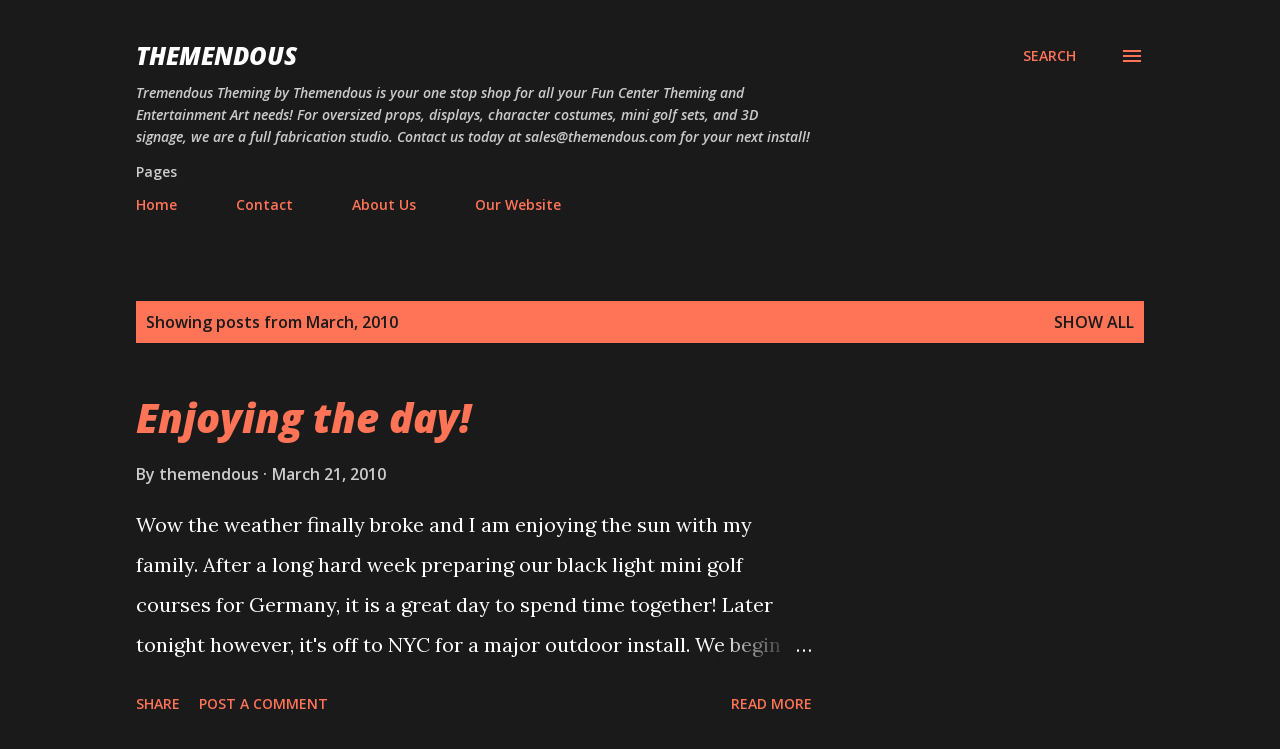

--- FILE ---
content_type: text/html; charset=UTF-8
request_url: https://themendous.blogspot.com/2010/03/
body_size: 25653
content:
<!DOCTYPE html>
<html dir='ltr' lang='en'>
<head>
<meta content='width=device-width, initial-scale=1' name='viewport'/>
<title>Themendous</title>
<meta content='text/html; charset=UTF-8' http-equiv='Content-Type'/>
<!-- Chrome, Firefox OS and Opera -->
<meta content='#1a1a1a' name='theme-color'/>
<!-- Windows Phone -->
<meta content='#1a1a1a' name='msapplication-navbutton-color'/>
<meta content='blogger' name='generator'/>
<link href='https://themendous.blogspot.com/favicon.ico' rel='icon' type='image/x-icon'/>
<link href='http://themendous.blogspot.com/2010/03/' rel='canonical'/>
<link rel="alternate" type="application/atom+xml" title="Themendous - Atom" href="https://themendous.blogspot.com/feeds/posts/default" />
<link rel="alternate" type="application/rss+xml" title="Themendous - RSS" href="https://themendous.blogspot.com/feeds/posts/default?alt=rss" />
<link rel="service.post" type="application/atom+xml" title="Themendous - Atom" href="https://www.blogger.com/feeds/7888634752411956391/posts/default" />
<!--Can't find substitution for tag [blog.ieCssRetrofitLinks]-->
<meta content='We build custom foam props, sculptures, character arts, displays, marketing props, and event displays. We are a one stop shop fabrication studio.' name='description'/>
<meta content='http://themendous.blogspot.com/2010/03/' property='og:url'/>
<meta content='Themendous' property='og:title'/>
<meta content='We build custom foam props, sculptures, character arts, displays, marketing props, and event displays. We are a one stop shop fabrication studio.' property='og:description'/>
<style type='text/css'>@font-face{font-family:'Lora';font-style:normal;font-weight:400;font-display:swap;src:url(//fonts.gstatic.com/s/lora/v37/0QI6MX1D_JOuGQbT0gvTJPa787weuxJMkq18ndeYxZ2JTg.woff2)format('woff2');unicode-range:U+0460-052F,U+1C80-1C8A,U+20B4,U+2DE0-2DFF,U+A640-A69F,U+FE2E-FE2F;}@font-face{font-family:'Lora';font-style:normal;font-weight:400;font-display:swap;src:url(//fonts.gstatic.com/s/lora/v37/0QI6MX1D_JOuGQbT0gvTJPa787weuxJFkq18ndeYxZ2JTg.woff2)format('woff2');unicode-range:U+0301,U+0400-045F,U+0490-0491,U+04B0-04B1,U+2116;}@font-face{font-family:'Lora';font-style:normal;font-weight:400;font-display:swap;src:url(//fonts.gstatic.com/s/lora/v37/0QI6MX1D_JOuGQbT0gvTJPa787weuxI9kq18ndeYxZ2JTg.woff2)format('woff2');unicode-range:U+0302-0303,U+0305,U+0307-0308,U+0310,U+0312,U+0315,U+031A,U+0326-0327,U+032C,U+032F-0330,U+0332-0333,U+0338,U+033A,U+0346,U+034D,U+0391-03A1,U+03A3-03A9,U+03B1-03C9,U+03D1,U+03D5-03D6,U+03F0-03F1,U+03F4-03F5,U+2016-2017,U+2034-2038,U+203C,U+2040,U+2043,U+2047,U+2050,U+2057,U+205F,U+2070-2071,U+2074-208E,U+2090-209C,U+20D0-20DC,U+20E1,U+20E5-20EF,U+2100-2112,U+2114-2115,U+2117-2121,U+2123-214F,U+2190,U+2192,U+2194-21AE,U+21B0-21E5,U+21F1-21F2,U+21F4-2211,U+2213-2214,U+2216-22FF,U+2308-230B,U+2310,U+2319,U+231C-2321,U+2336-237A,U+237C,U+2395,U+239B-23B7,U+23D0,U+23DC-23E1,U+2474-2475,U+25AF,U+25B3,U+25B7,U+25BD,U+25C1,U+25CA,U+25CC,U+25FB,U+266D-266F,U+27C0-27FF,U+2900-2AFF,U+2B0E-2B11,U+2B30-2B4C,U+2BFE,U+3030,U+FF5B,U+FF5D,U+1D400-1D7FF,U+1EE00-1EEFF;}@font-face{font-family:'Lora';font-style:normal;font-weight:400;font-display:swap;src:url(//fonts.gstatic.com/s/lora/v37/0QI6MX1D_JOuGQbT0gvTJPa787weuxIvkq18ndeYxZ2JTg.woff2)format('woff2');unicode-range:U+0001-000C,U+000E-001F,U+007F-009F,U+20DD-20E0,U+20E2-20E4,U+2150-218F,U+2190,U+2192,U+2194-2199,U+21AF,U+21E6-21F0,U+21F3,U+2218-2219,U+2299,U+22C4-22C6,U+2300-243F,U+2440-244A,U+2460-24FF,U+25A0-27BF,U+2800-28FF,U+2921-2922,U+2981,U+29BF,U+29EB,U+2B00-2BFF,U+4DC0-4DFF,U+FFF9-FFFB,U+10140-1018E,U+10190-1019C,U+101A0,U+101D0-101FD,U+102E0-102FB,U+10E60-10E7E,U+1D2C0-1D2D3,U+1D2E0-1D37F,U+1F000-1F0FF,U+1F100-1F1AD,U+1F1E6-1F1FF,U+1F30D-1F30F,U+1F315,U+1F31C,U+1F31E,U+1F320-1F32C,U+1F336,U+1F378,U+1F37D,U+1F382,U+1F393-1F39F,U+1F3A7-1F3A8,U+1F3AC-1F3AF,U+1F3C2,U+1F3C4-1F3C6,U+1F3CA-1F3CE,U+1F3D4-1F3E0,U+1F3ED,U+1F3F1-1F3F3,U+1F3F5-1F3F7,U+1F408,U+1F415,U+1F41F,U+1F426,U+1F43F,U+1F441-1F442,U+1F444,U+1F446-1F449,U+1F44C-1F44E,U+1F453,U+1F46A,U+1F47D,U+1F4A3,U+1F4B0,U+1F4B3,U+1F4B9,U+1F4BB,U+1F4BF,U+1F4C8-1F4CB,U+1F4D6,U+1F4DA,U+1F4DF,U+1F4E3-1F4E6,U+1F4EA-1F4ED,U+1F4F7,U+1F4F9-1F4FB,U+1F4FD-1F4FE,U+1F503,U+1F507-1F50B,U+1F50D,U+1F512-1F513,U+1F53E-1F54A,U+1F54F-1F5FA,U+1F610,U+1F650-1F67F,U+1F687,U+1F68D,U+1F691,U+1F694,U+1F698,U+1F6AD,U+1F6B2,U+1F6B9-1F6BA,U+1F6BC,U+1F6C6-1F6CF,U+1F6D3-1F6D7,U+1F6E0-1F6EA,U+1F6F0-1F6F3,U+1F6F7-1F6FC,U+1F700-1F7FF,U+1F800-1F80B,U+1F810-1F847,U+1F850-1F859,U+1F860-1F887,U+1F890-1F8AD,U+1F8B0-1F8BB,U+1F8C0-1F8C1,U+1F900-1F90B,U+1F93B,U+1F946,U+1F984,U+1F996,U+1F9E9,U+1FA00-1FA6F,U+1FA70-1FA7C,U+1FA80-1FA89,U+1FA8F-1FAC6,U+1FACE-1FADC,U+1FADF-1FAE9,U+1FAF0-1FAF8,U+1FB00-1FBFF;}@font-face{font-family:'Lora';font-style:normal;font-weight:400;font-display:swap;src:url(//fonts.gstatic.com/s/lora/v37/0QI6MX1D_JOuGQbT0gvTJPa787weuxJOkq18ndeYxZ2JTg.woff2)format('woff2');unicode-range:U+0102-0103,U+0110-0111,U+0128-0129,U+0168-0169,U+01A0-01A1,U+01AF-01B0,U+0300-0301,U+0303-0304,U+0308-0309,U+0323,U+0329,U+1EA0-1EF9,U+20AB;}@font-face{font-family:'Lora';font-style:normal;font-weight:400;font-display:swap;src:url(//fonts.gstatic.com/s/lora/v37/0QI6MX1D_JOuGQbT0gvTJPa787weuxJPkq18ndeYxZ2JTg.woff2)format('woff2');unicode-range:U+0100-02BA,U+02BD-02C5,U+02C7-02CC,U+02CE-02D7,U+02DD-02FF,U+0304,U+0308,U+0329,U+1D00-1DBF,U+1E00-1E9F,U+1EF2-1EFF,U+2020,U+20A0-20AB,U+20AD-20C0,U+2113,U+2C60-2C7F,U+A720-A7FF;}@font-face{font-family:'Lora';font-style:normal;font-weight:400;font-display:swap;src:url(//fonts.gstatic.com/s/lora/v37/0QI6MX1D_JOuGQbT0gvTJPa787weuxJBkq18ndeYxZ0.woff2)format('woff2');unicode-range:U+0000-00FF,U+0131,U+0152-0153,U+02BB-02BC,U+02C6,U+02DA,U+02DC,U+0304,U+0308,U+0329,U+2000-206F,U+20AC,U+2122,U+2191,U+2193,U+2212,U+2215,U+FEFF,U+FFFD;}@font-face{font-family:'Open Sans';font-style:italic;font-weight:600;font-stretch:100%;font-display:swap;src:url(//fonts.gstatic.com/s/opensans/v44/memtYaGs126MiZpBA-UFUIcVXSCEkx2cmqvXlWqWtE6FxZCJgvAQ.woff2)format('woff2');unicode-range:U+0460-052F,U+1C80-1C8A,U+20B4,U+2DE0-2DFF,U+A640-A69F,U+FE2E-FE2F;}@font-face{font-family:'Open Sans';font-style:italic;font-weight:600;font-stretch:100%;font-display:swap;src:url(//fonts.gstatic.com/s/opensans/v44/memtYaGs126MiZpBA-UFUIcVXSCEkx2cmqvXlWqWvU6FxZCJgvAQ.woff2)format('woff2');unicode-range:U+0301,U+0400-045F,U+0490-0491,U+04B0-04B1,U+2116;}@font-face{font-family:'Open Sans';font-style:italic;font-weight:600;font-stretch:100%;font-display:swap;src:url(//fonts.gstatic.com/s/opensans/v44/memtYaGs126MiZpBA-UFUIcVXSCEkx2cmqvXlWqWtU6FxZCJgvAQ.woff2)format('woff2');unicode-range:U+1F00-1FFF;}@font-face{font-family:'Open Sans';font-style:italic;font-weight:600;font-stretch:100%;font-display:swap;src:url(//fonts.gstatic.com/s/opensans/v44/memtYaGs126MiZpBA-UFUIcVXSCEkx2cmqvXlWqWuk6FxZCJgvAQ.woff2)format('woff2');unicode-range:U+0370-0377,U+037A-037F,U+0384-038A,U+038C,U+038E-03A1,U+03A3-03FF;}@font-face{font-family:'Open Sans';font-style:italic;font-weight:600;font-stretch:100%;font-display:swap;src:url(//fonts.gstatic.com/s/opensans/v44/memtYaGs126MiZpBA-UFUIcVXSCEkx2cmqvXlWqWu06FxZCJgvAQ.woff2)format('woff2');unicode-range:U+0307-0308,U+0590-05FF,U+200C-2010,U+20AA,U+25CC,U+FB1D-FB4F;}@font-face{font-family:'Open Sans';font-style:italic;font-weight:600;font-stretch:100%;font-display:swap;src:url(//fonts.gstatic.com/s/opensans/v44/memtYaGs126MiZpBA-UFUIcVXSCEkx2cmqvXlWqWxU6FxZCJgvAQ.woff2)format('woff2');unicode-range:U+0302-0303,U+0305,U+0307-0308,U+0310,U+0312,U+0315,U+031A,U+0326-0327,U+032C,U+032F-0330,U+0332-0333,U+0338,U+033A,U+0346,U+034D,U+0391-03A1,U+03A3-03A9,U+03B1-03C9,U+03D1,U+03D5-03D6,U+03F0-03F1,U+03F4-03F5,U+2016-2017,U+2034-2038,U+203C,U+2040,U+2043,U+2047,U+2050,U+2057,U+205F,U+2070-2071,U+2074-208E,U+2090-209C,U+20D0-20DC,U+20E1,U+20E5-20EF,U+2100-2112,U+2114-2115,U+2117-2121,U+2123-214F,U+2190,U+2192,U+2194-21AE,U+21B0-21E5,U+21F1-21F2,U+21F4-2211,U+2213-2214,U+2216-22FF,U+2308-230B,U+2310,U+2319,U+231C-2321,U+2336-237A,U+237C,U+2395,U+239B-23B7,U+23D0,U+23DC-23E1,U+2474-2475,U+25AF,U+25B3,U+25B7,U+25BD,U+25C1,U+25CA,U+25CC,U+25FB,U+266D-266F,U+27C0-27FF,U+2900-2AFF,U+2B0E-2B11,U+2B30-2B4C,U+2BFE,U+3030,U+FF5B,U+FF5D,U+1D400-1D7FF,U+1EE00-1EEFF;}@font-face{font-family:'Open Sans';font-style:italic;font-weight:600;font-stretch:100%;font-display:swap;src:url(//fonts.gstatic.com/s/opensans/v44/memtYaGs126MiZpBA-UFUIcVXSCEkx2cmqvXlWqW106FxZCJgvAQ.woff2)format('woff2');unicode-range:U+0001-000C,U+000E-001F,U+007F-009F,U+20DD-20E0,U+20E2-20E4,U+2150-218F,U+2190,U+2192,U+2194-2199,U+21AF,U+21E6-21F0,U+21F3,U+2218-2219,U+2299,U+22C4-22C6,U+2300-243F,U+2440-244A,U+2460-24FF,U+25A0-27BF,U+2800-28FF,U+2921-2922,U+2981,U+29BF,U+29EB,U+2B00-2BFF,U+4DC0-4DFF,U+FFF9-FFFB,U+10140-1018E,U+10190-1019C,U+101A0,U+101D0-101FD,U+102E0-102FB,U+10E60-10E7E,U+1D2C0-1D2D3,U+1D2E0-1D37F,U+1F000-1F0FF,U+1F100-1F1AD,U+1F1E6-1F1FF,U+1F30D-1F30F,U+1F315,U+1F31C,U+1F31E,U+1F320-1F32C,U+1F336,U+1F378,U+1F37D,U+1F382,U+1F393-1F39F,U+1F3A7-1F3A8,U+1F3AC-1F3AF,U+1F3C2,U+1F3C4-1F3C6,U+1F3CA-1F3CE,U+1F3D4-1F3E0,U+1F3ED,U+1F3F1-1F3F3,U+1F3F5-1F3F7,U+1F408,U+1F415,U+1F41F,U+1F426,U+1F43F,U+1F441-1F442,U+1F444,U+1F446-1F449,U+1F44C-1F44E,U+1F453,U+1F46A,U+1F47D,U+1F4A3,U+1F4B0,U+1F4B3,U+1F4B9,U+1F4BB,U+1F4BF,U+1F4C8-1F4CB,U+1F4D6,U+1F4DA,U+1F4DF,U+1F4E3-1F4E6,U+1F4EA-1F4ED,U+1F4F7,U+1F4F9-1F4FB,U+1F4FD-1F4FE,U+1F503,U+1F507-1F50B,U+1F50D,U+1F512-1F513,U+1F53E-1F54A,U+1F54F-1F5FA,U+1F610,U+1F650-1F67F,U+1F687,U+1F68D,U+1F691,U+1F694,U+1F698,U+1F6AD,U+1F6B2,U+1F6B9-1F6BA,U+1F6BC,U+1F6C6-1F6CF,U+1F6D3-1F6D7,U+1F6E0-1F6EA,U+1F6F0-1F6F3,U+1F6F7-1F6FC,U+1F700-1F7FF,U+1F800-1F80B,U+1F810-1F847,U+1F850-1F859,U+1F860-1F887,U+1F890-1F8AD,U+1F8B0-1F8BB,U+1F8C0-1F8C1,U+1F900-1F90B,U+1F93B,U+1F946,U+1F984,U+1F996,U+1F9E9,U+1FA00-1FA6F,U+1FA70-1FA7C,U+1FA80-1FA89,U+1FA8F-1FAC6,U+1FACE-1FADC,U+1FADF-1FAE9,U+1FAF0-1FAF8,U+1FB00-1FBFF;}@font-face{font-family:'Open Sans';font-style:italic;font-weight:600;font-stretch:100%;font-display:swap;src:url(//fonts.gstatic.com/s/opensans/v44/memtYaGs126MiZpBA-UFUIcVXSCEkx2cmqvXlWqWtk6FxZCJgvAQ.woff2)format('woff2');unicode-range:U+0102-0103,U+0110-0111,U+0128-0129,U+0168-0169,U+01A0-01A1,U+01AF-01B0,U+0300-0301,U+0303-0304,U+0308-0309,U+0323,U+0329,U+1EA0-1EF9,U+20AB;}@font-face{font-family:'Open Sans';font-style:italic;font-weight:600;font-stretch:100%;font-display:swap;src:url(//fonts.gstatic.com/s/opensans/v44/memtYaGs126MiZpBA-UFUIcVXSCEkx2cmqvXlWqWt06FxZCJgvAQ.woff2)format('woff2');unicode-range:U+0100-02BA,U+02BD-02C5,U+02C7-02CC,U+02CE-02D7,U+02DD-02FF,U+0304,U+0308,U+0329,U+1D00-1DBF,U+1E00-1E9F,U+1EF2-1EFF,U+2020,U+20A0-20AB,U+20AD-20C0,U+2113,U+2C60-2C7F,U+A720-A7FF;}@font-face{font-family:'Open Sans';font-style:italic;font-weight:600;font-stretch:100%;font-display:swap;src:url(//fonts.gstatic.com/s/opensans/v44/memtYaGs126MiZpBA-UFUIcVXSCEkx2cmqvXlWqWuU6FxZCJgg.woff2)format('woff2');unicode-range:U+0000-00FF,U+0131,U+0152-0153,U+02BB-02BC,U+02C6,U+02DA,U+02DC,U+0304,U+0308,U+0329,U+2000-206F,U+20AC,U+2122,U+2191,U+2193,U+2212,U+2215,U+FEFF,U+FFFD;}@font-face{font-family:'Open Sans';font-style:italic;font-weight:800;font-stretch:100%;font-display:swap;src:url(//fonts.gstatic.com/s/opensans/v44/memtYaGs126MiZpBA-UFUIcVXSCEkx2cmqvXlWqWtE6FxZCJgvAQ.woff2)format('woff2');unicode-range:U+0460-052F,U+1C80-1C8A,U+20B4,U+2DE0-2DFF,U+A640-A69F,U+FE2E-FE2F;}@font-face{font-family:'Open Sans';font-style:italic;font-weight:800;font-stretch:100%;font-display:swap;src:url(//fonts.gstatic.com/s/opensans/v44/memtYaGs126MiZpBA-UFUIcVXSCEkx2cmqvXlWqWvU6FxZCJgvAQ.woff2)format('woff2');unicode-range:U+0301,U+0400-045F,U+0490-0491,U+04B0-04B1,U+2116;}@font-face{font-family:'Open Sans';font-style:italic;font-weight:800;font-stretch:100%;font-display:swap;src:url(//fonts.gstatic.com/s/opensans/v44/memtYaGs126MiZpBA-UFUIcVXSCEkx2cmqvXlWqWtU6FxZCJgvAQ.woff2)format('woff2');unicode-range:U+1F00-1FFF;}@font-face{font-family:'Open Sans';font-style:italic;font-weight:800;font-stretch:100%;font-display:swap;src:url(//fonts.gstatic.com/s/opensans/v44/memtYaGs126MiZpBA-UFUIcVXSCEkx2cmqvXlWqWuk6FxZCJgvAQ.woff2)format('woff2');unicode-range:U+0370-0377,U+037A-037F,U+0384-038A,U+038C,U+038E-03A1,U+03A3-03FF;}@font-face{font-family:'Open Sans';font-style:italic;font-weight:800;font-stretch:100%;font-display:swap;src:url(//fonts.gstatic.com/s/opensans/v44/memtYaGs126MiZpBA-UFUIcVXSCEkx2cmqvXlWqWu06FxZCJgvAQ.woff2)format('woff2');unicode-range:U+0307-0308,U+0590-05FF,U+200C-2010,U+20AA,U+25CC,U+FB1D-FB4F;}@font-face{font-family:'Open Sans';font-style:italic;font-weight:800;font-stretch:100%;font-display:swap;src:url(//fonts.gstatic.com/s/opensans/v44/memtYaGs126MiZpBA-UFUIcVXSCEkx2cmqvXlWqWxU6FxZCJgvAQ.woff2)format('woff2');unicode-range:U+0302-0303,U+0305,U+0307-0308,U+0310,U+0312,U+0315,U+031A,U+0326-0327,U+032C,U+032F-0330,U+0332-0333,U+0338,U+033A,U+0346,U+034D,U+0391-03A1,U+03A3-03A9,U+03B1-03C9,U+03D1,U+03D5-03D6,U+03F0-03F1,U+03F4-03F5,U+2016-2017,U+2034-2038,U+203C,U+2040,U+2043,U+2047,U+2050,U+2057,U+205F,U+2070-2071,U+2074-208E,U+2090-209C,U+20D0-20DC,U+20E1,U+20E5-20EF,U+2100-2112,U+2114-2115,U+2117-2121,U+2123-214F,U+2190,U+2192,U+2194-21AE,U+21B0-21E5,U+21F1-21F2,U+21F4-2211,U+2213-2214,U+2216-22FF,U+2308-230B,U+2310,U+2319,U+231C-2321,U+2336-237A,U+237C,U+2395,U+239B-23B7,U+23D0,U+23DC-23E1,U+2474-2475,U+25AF,U+25B3,U+25B7,U+25BD,U+25C1,U+25CA,U+25CC,U+25FB,U+266D-266F,U+27C0-27FF,U+2900-2AFF,U+2B0E-2B11,U+2B30-2B4C,U+2BFE,U+3030,U+FF5B,U+FF5D,U+1D400-1D7FF,U+1EE00-1EEFF;}@font-face{font-family:'Open Sans';font-style:italic;font-weight:800;font-stretch:100%;font-display:swap;src:url(//fonts.gstatic.com/s/opensans/v44/memtYaGs126MiZpBA-UFUIcVXSCEkx2cmqvXlWqW106FxZCJgvAQ.woff2)format('woff2');unicode-range:U+0001-000C,U+000E-001F,U+007F-009F,U+20DD-20E0,U+20E2-20E4,U+2150-218F,U+2190,U+2192,U+2194-2199,U+21AF,U+21E6-21F0,U+21F3,U+2218-2219,U+2299,U+22C4-22C6,U+2300-243F,U+2440-244A,U+2460-24FF,U+25A0-27BF,U+2800-28FF,U+2921-2922,U+2981,U+29BF,U+29EB,U+2B00-2BFF,U+4DC0-4DFF,U+FFF9-FFFB,U+10140-1018E,U+10190-1019C,U+101A0,U+101D0-101FD,U+102E0-102FB,U+10E60-10E7E,U+1D2C0-1D2D3,U+1D2E0-1D37F,U+1F000-1F0FF,U+1F100-1F1AD,U+1F1E6-1F1FF,U+1F30D-1F30F,U+1F315,U+1F31C,U+1F31E,U+1F320-1F32C,U+1F336,U+1F378,U+1F37D,U+1F382,U+1F393-1F39F,U+1F3A7-1F3A8,U+1F3AC-1F3AF,U+1F3C2,U+1F3C4-1F3C6,U+1F3CA-1F3CE,U+1F3D4-1F3E0,U+1F3ED,U+1F3F1-1F3F3,U+1F3F5-1F3F7,U+1F408,U+1F415,U+1F41F,U+1F426,U+1F43F,U+1F441-1F442,U+1F444,U+1F446-1F449,U+1F44C-1F44E,U+1F453,U+1F46A,U+1F47D,U+1F4A3,U+1F4B0,U+1F4B3,U+1F4B9,U+1F4BB,U+1F4BF,U+1F4C8-1F4CB,U+1F4D6,U+1F4DA,U+1F4DF,U+1F4E3-1F4E6,U+1F4EA-1F4ED,U+1F4F7,U+1F4F9-1F4FB,U+1F4FD-1F4FE,U+1F503,U+1F507-1F50B,U+1F50D,U+1F512-1F513,U+1F53E-1F54A,U+1F54F-1F5FA,U+1F610,U+1F650-1F67F,U+1F687,U+1F68D,U+1F691,U+1F694,U+1F698,U+1F6AD,U+1F6B2,U+1F6B9-1F6BA,U+1F6BC,U+1F6C6-1F6CF,U+1F6D3-1F6D7,U+1F6E0-1F6EA,U+1F6F0-1F6F3,U+1F6F7-1F6FC,U+1F700-1F7FF,U+1F800-1F80B,U+1F810-1F847,U+1F850-1F859,U+1F860-1F887,U+1F890-1F8AD,U+1F8B0-1F8BB,U+1F8C0-1F8C1,U+1F900-1F90B,U+1F93B,U+1F946,U+1F984,U+1F996,U+1F9E9,U+1FA00-1FA6F,U+1FA70-1FA7C,U+1FA80-1FA89,U+1FA8F-1FAC6,U+1FACE-1FADC,U+1FADF-1FAE9,U+1FAF0-1FAF8,U+1FB00-1FBFF;}@font-face{font-family:'Open Sans';font-style:italic;font-weight:800;font-stretch:100%;font-display:swap;src:url(//fonts.gstatic.com/s/opensans/v44/memtYaGs126MiZpBA-UFUIcVXSCEkx2cmqvXlWqWtk6FxZCJgvAQ.woff2)format('woff2');unicode-range:U+0102-0103,U+0110-0111,U+0128-0129,U+0168-0169,U+01A0-01A1,U+01AF-01B0,U+0300-0301,U+0303-0304,U+0308-0309,U+0323,U+0329,U+1EA0-1EF9,U+20AB;}@font-face{font-family:'Open Sans';font-style:italic;font-weight:800;font-stretch:100%;font-display:swap;src:url(//fonts.gstatic.com/s/opensans/v44/memtYaGs126MiZpBA-UFUIcVXSCEkx2cmqvXlWqWt06FxZCJgvAQ.woff2)format('woff2');unicode-range:U+0100-02BA,U+02BD-02C5,U+02C7-02CC,U+02CE-02D7,U+02DD-02FF,U+0304,U+0308,U+0329,U+1D00-1DBF,U+1E00-1E9F,U+1EF2-1EFF,U+2020,U+20A0-20AB,U+20AD-20C0,U+2113,U+2C60-2C7F,U+A720-A7FF;}@font-face{font-family:'Open Sans';font-style:italic;font-weight:800;font-stretch:100%;font-display:swap;src:url(//fonts.gstatic.com/s/opensans/v44/memtYaGs126MiZpBA-UFUIcVXSCEkx2cmqvXlWqWuU6FxZCJgg.woff2)format('woff2');unicode-range:U+0000-00FF,U+0131,U+0152-0153,U+02BB-02BC,U+02C6,U+02DA,U+02DC,U+0304,U+0308,U+0329,U+2000-206F,U+20AC,U+2122,U+2191,U+2193,U+2212,U+2215,U+FEFF,U+FFFD;}@font-face{font-family:'Open Sans';font-style:normal;font-weight:400;font-stretch:100%;font-display:swap;src:url(//fonts.gstatic.com/s/opensans/v44/memvYaGs126MiZpBA-UvWbX2vVnXBbObj2OVTSKmu0SC55K5gw.woff2)format('woff2');unicode-range:U+0460-052F,U+1C80-1C8A,U+20B4,U+2DE0-2DFF,U+A640-A69F,U+FE2E-FE2F;}@font-face{font-family:'Open Sans';font-style:normal;font-weight:400;font-stretch:100%;font-display:swap;src:url(//fonts.gstatic.com/s/opensans/v44/memvYaGs126MiZpBA-UvWbX2vVnXBbObj2OVTSumu0SC55K5gw.woff2)format('woff2');unicode-range:U+0301,U+0400-045F,U+0490-0491,U+04B0-04B1,U+2116;}@font-face{font-family:'Open Sans';font-style:normal;font-weight:400;font-stretch:100%;font-display:swap;src:url(//fonts.gstatic.com/s/opensans/v44/memvYaGs126MiZpBA-UvWbX2vVnXBbObj2OVTSOmu0SC55K5gw.woff2)format('woff2');unicode-range:U+1F00-1FFF;}@font-face{font-family:'Open Sans';font-style:normal;font-weight:400;font-stretch:100%;font-display:swap;src:url(//fonts.gstatic.com/s/opensans/v44/memvYaGs126MiZpBA-UvWbX2vVnXBbObj2OVTSymu0SC55K5gw.woff2)format('woff2');unicode-range:U+0370-0377,U+037A-037F,U+0384-038A,U+038C,U+038E-03A1,U+03A3-03FF;}@font-face{font-family:'Open Sans';font-style:normal;font-weight:400;font-stretch:100%;font-display:swap;src:url(//fonts.gstatic.com/s/opensans/v44/memvYaGs126MiZpBA-UvWbX2vVnXBbObj2OVTS2mu0SC55K5gw.woff2)format('woff2');unicode-range:U+0307-0308,U+0590-05FF,U+200C-2010,U+20AA,U+25CC,U+FB1D-FB4F;}@font-face{font-family:'Open Sans';font-style:normal;font-weight:400;font-stretch:100%;font-display:swap;src:url(//fonts.gstatic.com/s/opensans/v44/memvYaGs126MiZpBA-UvWbX2vVnXBbObj2OVTVOmu0SC55K5gw.woff2)format('woff2');unicode-range:U+0302-0303,U+0305,U+0307-0308,U+0310,U+0312,U+0315,U+031A,U+0326-0327,U+032C,U+032F-0330,U+0332-0333,U+0338,U+033A,U+0346,U+034D,U+0391-03A1,U+03A3-03A9,U+03B1-03C9,U+03D1,U+03D5-03D6,U+03F0-03F1,U+03F4-03F5,U+2016-2017,U+2034-2038,U+203C,U+2040,U+2043,U+2047,U+2050,U+2057,U+205F,U+2070-2071,U+2074-208E,U+2090-209C,U+20D0-20DC,U+20E1,U+20E5-20EF,U+2100-2112,U+2114-2115,U+2117-2121,U+2123-214F,U+2190,U+2192,U+2194-21AE,U+21B0-21E5,U+21F1-21F2,U+21F4-2211,U+2213-2214,U+2216-22FF,U+2308-230B,U+2310,U+2319,U+231C-2321,U+2336-237A,U+237C,U+2395,U+239B-23B7,U+23D0,U+23DC-23E1,U+2474-2475,U+25AF,U+25B3,U+25B7,U+25BD,U+25C1,U+25CA,U+25CC,U+25FB,U+266D-266F,U+27C0-27FF,U+2900-2AFF,U+2B0E-2B11,U+2B30-2B4C,U+2BFE,U+3030,U+FF5B,U+FF5D,U+1D400-1D7FF,U+1EE00-1EEFF;}@font-face{font-family:'Open Sans';font-style:normal;font-weight:400;font-stretch:100%;font-display:swap;src:url(//fonts.gstatic.com/s/opensans/v44/memvYaGs126MiZpBA-UvWbX2vVnXBbObj2OVTUGmu0SC55K5gw.woff2)format('woff2');unicode-range:U+0001-000C,U+000E-001F,U+007F-009F,U+20DD-20E0,U+20E2-20E4,U+2150-218F,U+2190,U+2192,U+2194-2199,U+21AF,U+21E6-21F0,U+21F3,U+2218-2219,U+2299,U+22C4-22C6,U+2300-243F,U+2440-244A,U+2460-24FF,U+25A0-27BF,U+2800-28FF,U+2921-2922,U+2981,U+29BF,U+29EB,U+2B00-2BFF,U+4DC0-4DFF,U+FFF9-FFFB,U+10140-1018E,U+10190-1019C,U+101A0,U+101D0-101FD,U+102E0-102FB,U+10E60-10E7E,U+1D2C0-1D2D3,U+1D2E0-1D37F,U+1F000-1F0FF,U+1F100-1F1AD,U+1F1E6-1F1FF,U+1F30D-1F30F,U+1F315,U+1F31C,U+1F31E,U+1F320-1F32C,U+1F336,U+1F378,U+1F37D,U+1F382,U+1F393-1F39F,U+1F3A7-1F3A8,U+1F3AC-1F3AF,U+1F3C2,U+1F3C4-1F3C6,U+1F3CA-1F3CE,U+1F3D4-1F3E0,U+1F3ED,U+1F3F1-1F3F3,U+1F3F5-1F3F7,U+1F408,U+1F415,U+1F41F,U+1F426,U+1F43F,U+1F441-1F442,U+1F444,U+1F446-1F449,U+1F44C-1F44E,U+1F453,U+1F46A,U+1F47D,U+1F4A3,U+1F4B0,U+1F4B3,U+1F4B9,U+1F4BB,U+1F4BF,U+1F4C8-1F4CB,U+1F4D6,U+1F4DA,U+1F4DF,U+1F4E3-1F4E6,U+1F4EA-1F4ED,U+1F4F7,U+1F4F9-1F4FB,U+1F4FD-1F4FE,U+1F503,U+1F507-1F50B,U+1F50D,U+1F512-1F513,U+1F53E-1F54A,U+1F54F-1F5FA,U+1F610,U+1F650-1F67F,U+1F687,U+1F68D,U+1F691,U+1F694,U+1F698,U+1F6AD,U+1F6B2,U+1F6B9-1F6BA,U+1F6BC,U+1F6C6-1F6CF,U+1F6D3-1F6D7,U+1F6E0-1F6EA,U+1F6F0-1F6F3,U+1F6F7-1F6FC,U+1F700-1F7FF,U+1F800-1F80B,U+1F810-1F847,U+1F850-1F859,U+1F860-1F887,U+1F890-1F8AD,U+1F8B0-1F8BB,U+1F8C0-1F8C1,U+1F900-1F90B,U+1F93B,U+1F946,U+1F984,U+1F996,U+1F9E9,U+1FA00-1FA6F,U+1FA70-1FA7C,U+1FA80-1FA89,U+1FA8F-1FAC6,U+1FACE-1FADC,U+1FADF-1FAE9,U+1FAF0-1FAF8,U+1FB00-1FBFF;}@font-face{font-family:'Open Sans';font-style:normal;font-weight:400;font-stretch:100%;font-display:swap;src:url(//fonts.gstatic.com/s/opensans/v44/memvYaGs126MiZpBA-UvWbX2vVnXBbObj2OVTSCmu0SC55K5gw.woff2)format('woff2');unicode-range:U+0102-0103,U+0110-0111,U+0128-0129,U+0168-0169,U+01A0-01A1,U+01AF-01B0,U+0300-0301,U+0303-0304,U+0308-0309,U+0323,U+0329,U+1EA0-1EF9,U+20AB;}@font-face{font-family:'Open Sans';font-style:normal;font-weight:400;font-stretch:100%;font-display:swap;src:url(//fonts.gstatic.com/s/opensans/v44/memvYaGs126MiZpBA-UvWbX2vVnXBbObj2OVTSGmu0SC55K5gw.woff2)format('woff2');unicode-range:U+0100-02BA,U+02BD-02C5,U+02C7-02CC,U+02CE-02D7,U+02DD-02FF,U+0304,U+0308,U+0329,U+1D00-1DBF,U+1E00-1E9F,U+1EF2-1EFF,U+2020,U+20A0-20AB,U+20AD-20C0,U+2113,U+2C60-2C7F,U+A720-A7FF;}@font-face{font-family:'Open Sans';font-style:normal;font-weight:400;font-stretch:100%;font-display:swap;src:url(//fonts.gstatic.com/s/opensans/v44/memvYaGs126MiZpBA-UvWbX2vVnXBbObj2OVTS-mu0SC55I.woff2)format('woff2');unicode-range:U+0000-00FF,U+0131,U+0152-0153,U+02BB-02BC,U+02C6,U+02DA,U+02DC,U+0304,U+0308,U+0329,U+2000-206F,U+20AC,U+2122,U+2191,U+2193,U+2212,U+2215,U+FEFF,U+FFFD;}@font-face{font-family:'Open Sans';font-style:normal;font-weight:600;font-stretch:100%;font-display:swap;src:url(//fonts.gstatic.com/s/opensans/v44/memvYaGs126MiZpBA-UvWbX2vVnXBbObj2OVTSKmu0SC55K5gw.woff2)format('woff2');unicode-range:U+0460-052F,U+1C80-1C8A,U+20B4,U+2DE0-2DFF,U+A640-A69F,U+FE2E-FE2F;}@font-face{font-family:'Open Sans';font-style:normal;font-weight:600;font-stretch:100%;font-display:swap;src:url(//fonts.gstatic.com/s/opensans/v44/memvYaGs126MiZpBA-UvWbX2vVnXBbObj2OVTSumu0SC55K5gw.woff2)format('woff2');unicode-range:U+0301,U+0400-045F,U+0490-0491,U+04B0-04B1,U+2116;}@font-face{font-family:'Open Sans';font-style:normal;font-weight:600;font-stretch:100%;font-display:swap;src:url(//fonts.gstatic.com/s/opensans/v44/memvYaGs126MiZpBA-UvWbX2vVnXBbObj2OVTSOmu0SC55K5gw.woff2)format('woff2');unicode-range:U+1F00-1FFF;}@font-face{font-family:'Open Sans';font-style:normal;font-weight:600;font-stretch:100%;font-display:swap;src:url(//fonts.gstatic.com/s/opensans/v44/memvYaGs126MiZpBA-UvWbX2vVnXBbObj2OVTSymu0SC55K5gw.woff2)format('woff2');unicode-range:U+0370-0377,U+037A-037F,U+0384-038A,U+038C,U+038E-03A1,U+03A3-03FF;}@font-face{font-family:'Open Sans';font-style:normal;font-weight:600;font-stretch:100%;font-display:swap;src:url(//fonts.gstatic.com/s/opensans/v44/memvYaGs126MiZpBA-UvWbX2vVnXBbObj2OVTS2mu0SC55K5gw.woff2)format('woff2');unicode-range:U+0307-0308,U+0590-05FF,U+200C-2010,U+20AA,U+25CC,U+FB1D-FB4F;}@font-face{font-family:'Open Sans';font-style:normal;font-weight:600;font-stretch:100%;font-display:swap;src:url(//fonts.gstatic.com/s/opensans/v44/memvYaGs126MiZpBA-UvWbX2vVnXBbObj2OVTVOmu0SC55K5gw.woff2)format('woff2');unicode-range:U+0302-0303,U+0305,U+0307-0308,U+0310,U+0312,U+0315,U+031A,U+0326-0327,U+032C,U+032F-0330,U+0332-0333,U+0338,U+033A,U+0346,U+034D,U+0391-03A1,U+03A3-03A9,U+03B1-03C9,U+03D1,U+03D5-03D6,U+03F0-03F1,U+03F4-03F5,U+2016-2017,U+2034-2038,U+203C,U+2040,U+2043,U+2047,U+2050,U+2057,U+205F,U+2070-2071,U+2074-208E,U+2090-209C,U+20D0-20DC,U+20E1,U+20E5-20EF,U+2100-2112,U+2114-2115,U+2117-2121,U+2123-214F,U+2190,U+2192,U+2194-21AE,U+21B0-21E5,U+21F1-21F2,U+21F4-2211,U+2213-2214,U+2216-22FF,U+2308-230B,U+2310,U+2319,U+231C-2321,U+2336-237A,U+237C,U+2395,U+239B-23B7,U+23D0,U+23DC-23E1,U+2474-2475,U+25AF,U+25B3,U+25B7,U+25BD,U+25C1,U+25CA,U+25CC,U+25FB,U+266D-266F,U+27C0-27FF,U+2900-2AFF,U+2B0E-2B11,U+2B30-2B4C,U+2BFE,U+3030,U+FF5B,U+FF5D,U+1D400-1D7FF,U+1EE00-1EEFF;}@font-face{font-family:'Open Sans';font-style:normal;font-weight:600;font-stretch:100%;font-display:swap;src:url(//fonts.gstatic.com/s/opensans/v44/memvYaGs126MiZpBA-UvWbX2vVnXBbObj2OVTUGmu0SC55K5gw.woff2)format('woff2');unicode-range:U+0001-000C,U+000E-001F,U+007F-009F,U+20DD-20E0,U+20E2-20E4,U+2150-218F,U+2190,U+2192,U+2194-2199,U+21AF,U+21E6-21F0,U+21F3,U+2218-2219,U+2299,U+22C4-22C6,U+2300-243F,U+2440-244A,U+2460-24FF,U+25A0-27BF,U+2800-28FF,U+2921-2922,U+2981,U+29BF,U+29EB,U+2B00-2BFF,U+4DC0-4DFF,U+FFF9-FFFB,U+10140-1018E,U+10190-1019C,U+101A0,U+101D0-101FD,U+102E0-102FB,U+10E60-10E7E,U+1D2C0-1D2D3,U+1D2E0-1D37F,U+1F000-1F0FF,U+1F100-1F1AD,U+1F1E6-1F1FF,U+1F30D-1F30F,U+1F315,U+1F31C,U+1F31E,U+1F320-1F32C,U+1F336,U+1F378,U+1F37D,U+1F382,U+1F393-1F39F,U+1F3A7-1F3A8,U+1F3AC-1F3AF,U+1F3C2,U+1F3C4-1F3C6,U+1F3CA-1F3CE,U+1F3D4-1F3E0,U+1F3ED,U+1F3F1-1F3F3,U+1F3F5-1F3F7,U+1F408,U+1F415,U+1F41F,U+1F426,U+1F43F,U+1F441-1F442,U+1F444,U+1F446-1F449,U+1F44C-1F44E,U+1F453,U+1F46A,U+1F47D,U+1F4A3,U+1F4B0,U+1F4B3,U+1F4B9,U+1F4BB,U+1F4BF,U+1F4C8-1F4CB,U+1F4D6,U+1F4DA,U+1F4DF,U+1F4E3-1F4E6,U+1F4EA-1F4ED,U+1F4F7,U+1F4F9-1F4FB,U+1F4FD-1F4FE,U+1F503,U+1F507-1F50B,U+1F50D,U+1F512-1F513,U+1F53E-1F54A,U+1F54F-1F5FA,U+1F610,U+1F650-1F67F,U+1F687,U+1F68D,U+1F691,U+1F694,U+1F698,U+1F6AD,U+1F6B2,U+1F6B9-1F6BA,U+1F6BC,U+1F6C6-1F6CF,U+1F6D3-1F6D7,U+1F6E0-1F6EA,U+1F6F0-1F6F3,U+1F6F7-1F6FC,U+1F700-1F7FF,U+1F800-1F80B,U+1F810-1F847,U+1F850-1F859,U+1F860-1F887,U+1F890-1F8AD,U+1F8B0-1F8BB,U+1F8C0-1F8C1,U+1F900-1F90B,U+1F93B,U+1F946,U+1F984,U+1F996,U+1F9E9,U+1FA00-1FA6F,U+1FA70-1FA7C,U+1FA80-1FA89,U+1FA8F-1FAC6,U+1FACE-1FADC,U+1FADF-1FAE9,U+1FAF0-1FAF8,U+1FB00-1FBFF;}@font-face{font-family:'Open Sans';font-style:normal;font-weight:600;font-stretch:100%;font-display:swap;src:url(//fonts.gstatic.com/s/opensans/v44/memvYaGs126MiZpBA-UvWbX2vVnXBbObj2OVTSCmu0SC55K5gw.woff2)format('woff2');unicode-range:U+0102-0103,U+0110-0111,U+0128-0129,U+0168-0169,U+01A0-01A1,U+01AF-01B0,U+0300-0301,U+0303-0304,U+0308-0309,U+0323,U+0329,U+1EA0-1EF9,U+20AB;}@font-face{font-family:'Open Sans';font-style:normal;font-weight:600;font-stretch:100%;font-display:swap;src:url(//fonts.gstatic.com/s/opensans/v44/memvYaGs126MiZpBA-UvWbX2vVnXBbObj2OVTSGmu0SC55K5gw.woff2)format('woff2');unicode-range:U+0100-02BA,U+02BD-02C5,U+02C7-02CC,U+02CE-02D7,U+02DD-02FF,U+0304,U+0308,U+0329,U+1D00-1DBF,U+1E00-1E9F,U+1EF2-1EFF,U+2020,U+20A0-20AB,U+20AD-20C0,U+2113,U+2C60-2C7F,U+A720-A7FF;}@font-face{font-family:'Open Sans';font-style:normal;font-weight:600;font-stretch:100%;font-display:swap;src:url(//fonts.gstatic.com/s/opensans/v44/memvYaGs126MiZpBA-UvWbX2vVnXBbObj2OVTS-mu0SC55I.woff2)format('woff2');unicode-range:U+0000-00FF,U+0131,U+0152-0153,U+02BB-02BC,U+02C6,U+02DA,U+02DC,U+0304,U+0308,U+0329,U+2000-206F,U+20AC,U+2122,U+2191,U+2193,U+2212,U+2215,U+FEFF,U+FFFD;}@font-face{font-family:'Open Sans';font-style:normal;font-weight:700;font-stretch:100%;font-display:swap;src:url(//fonts.gstatic.com/s/opensans/v44/memvYaGs126MiZpBA-UvWbX2vVnXBbObj2OVTSKmu0SC55K5gw.woff2)format('woff2');unicode-range:U+0460-052F,U+1C80-1C8A,U+20B4,U+2DE0-2DFF,U+A640-A69F,U+FE2E-FE2F;}@font-face{font-family:'Open Sans';font-style:normal;font-weight:700;font-stretch:100%;font-display:swap;src:url(//fonts.gstatic.com/s/opensans/v44/memvYaGs126MiZpBA-UvWbX2vVnXBbObj2OVTSumu0SC55K5gw.woff2)format('woff2');unicode-range:U+0301,U+0400-045F,U+0490-0491,U+04B0-04B1,U+2116;}@font-face{font-family:'Open Sans';font-style:normal;font-weight:700;font-stretch:100%;font-display:swap;src:url(//fonts.gstatic.com/s/opensans/v44/memvYaGs126MiZpBA-UvWbX2vVnXBbObj2OVTSOmu0SC55K5gw.woff2)format('woff2');unicode-range:U+1F00-1FFF;}@font-face{font-family:'Open Sans';font-style:normal;font-weight:700;font-stretch:100%;font-display:swap;src:url(//fonts.gstatic.com/s/opensans/v44/memvYaGs126MiZpBA-UvWbX2vVnXBbObj2OVTSymu0SC55K5gw.woff2)format('woff2');unicode-range:U+0370-0377,U+037A-037F,U+0384-038A,U+038C,U+038E-03A1,U+03A3-03FF;}@font-face{font-family:'Open Sans';font-style:normal;font-weight:700;font-stretch:100%;font-display:swap;src:url(//fonts.gstatic.com/s/opensans/v44/memvYaGs126MiZpBA-UvWbX2vVnXBbObj2OVTS2mu0SC55K5gw.woff2)format('woff2');unicode-range:U+0307-0308,U+0590-05FF,U+200C-2010,U+20AA,U+25CC,U+FB1D-FB4F;}@font-face{font-family:'Open Sans';font-style:normal;font-weight:700;font-stretch:100%;font-display:swap;src:url(//fonts.gstatic.com/s/opensans/v44/memvYaGs126MiZpBA-UvWbX2vVnXBbObj2OVTVOmu0SC55K5gw.woff2)format('woff2');unicode-range:U+0302-0303,U+0305,U+0307-0308,U+0310,U+0312,U+0315,U+031A,U+0326-0327,U+032C,U+032F-0330,U+0332-0333,U+0338,U+033A,U+0346,U+034D,U+0391-03A1,U+03A3-03A9,U+03B1-03C9,U+03D1,U+03D5-03D6,U+03F0-03F1,U+03F4-03F5,U+2016-2017,U+2034-2038,U+203C,U+2040,U+2043,U+2047,U+2050,U+2057,U+205F,U+2070-2071,U+2074-208E,U+2090-209C,U+20D0-20DC,U+20E1,U+20E5-20EF,U+2100-2112,U+2114-2115,U+2117-2121,U+2123-214F,U+2190,U+2192,U+2194-21AE,U+21B0-21E5,U+21F1-21F2,U+21F4-2211,U+2213-2214,U+2216-22FF,U+2308-230B,U+2310,U+2319,U+231C-2321,U+2336-237A,U+237C,U+2395,U+239B-23B7,U+23D0,U+23DC-23E1,U+2474-2475,U+25AF,U+25B3,U+25B7,U+25BD,U+25C1,U+25CA,U+25CC,U+25FB,U+266D-266F,U+27C0-27FF,U+2900-2AFF,U+2B0E-2B11,U+2B30-2B4C,U+2BFE,U+3030,U+FF5B,U+FF5D,U+1D400-1D7FF,U+1EE00-1EEFF;}@font-face{font-family:'Open Sans';font-style:normal;font-weight:700;font-stretch:100%;font-display:swap;src:url(//fonts.gstatic.com/s/opensans/v44/memvYaGs126MiZpBA-UvWbX2vVnXBbObj2OVTUGmu0SC55K5gw.woff2)format('woff2');unicode-range:U+0001-000C,U+000E-001F,U+007F-009F,U+20DD-20E0,U+20E2-20E4,U+2150-218F,U+2190,U+2192,U+2194-2199,U+21AF,U+21E6-21F0,U+21F3,U+2218-2219,U+2299,U+22C4-22C6,U+2300-243F,U+2440-244A,U+2460-24FF,U+25A0-27BF,U+2800-28FF,U+2921-2922,U+2981,U+29BF,U+29EB,U+2B00-2BFF,U+4DC0-4DFF,U+FFF9-FFFB,U+10140-1018E,U+10190-1019C,U+101A0,U+101D0-101FD,U+102E0-102FB,U+10E60-10E7E,U+1D2C0-1D2D3,U+1D2E0-1D37F,U+1F000-1F0FF,U+1F100-1F1AD,U+1F1E6-1F1FF,U+1F30D-1F30F,U+1F315,U+1F31C,U+1F31E,U+1F320-1F32C,U+1F336,U+1F378,U+1F37D,U+1F382,U+1F393-1F39F,U+1F3A7-1F3A8,U+1F3AC-1F3AF,U+1F3C2,U+1F3C4-1F3C6,U+1F3CA-1F3CE,U+1F3D4-1F3E0,U+1F3ED,U+1F3F1-1F3F3,U+1F3F5-1F3F7,U+1F408,U+1F415,U+1F41F,U+1F426,U+1F43F,U+1F441-1F442,U+1F444,U+1F446-1F449,U+1F44C-1F44E,U+1F453,U+1F46A,U+1F47D,U+1F4A3,U+1F4B0,U+1F4B3,U+1F4B9,U+1F4BB,U+1F4BF,U+1F4C8-1F4CB,U+1F4D6,U+1F4DA,U+1F4DF,U+1F4E3-1F4E6,U+1F4EA-1F4ED,U+1F4F7,U+1F4F9-1F4FB,U+1F4FD-1F4FE,U+1F503,U+1F507-1F50B,U+1F50D,U+1F512-1F513,U+1F53E-1F54A,U+1F54F-1F5FA,U+1F610,U+1F650-1F67F,U+1F687,U+1F68D,U+1F691,U+1F694,U+1F698,U+1F6AD,U+1F6B2,U+1F6B9-1F6BA,U+1F6BC,U+1F6C6-1F6CF,U+1F6D3-1F6D7,U+1F6E0-1F6EA,U+1F6F0-1F6F3,U+1F6F7-1F6FC,U+1F700-1F7FF,U+1F800-1F80B,U+1F810-1F847,U+1F850-1F859,U+1F860-1F887,U+1F890-1F8AD,U+1F8B0-1F8BB,U+1F8C0-1F8C1,U+1F900-1F90B,U+1F93B,U+1F946,U+1F984,U+1F996,U+1F9E9,U+1FA00-1FA6F,U+1FA70-1FA7C,U+1FA80-1FA89,U+1FA8F-1FAC6,U+1FACE-1FADC,U+1FADF-1FAE9,U+1FAF0-1FAF8,U+1FB00-1FBFF;}@font-face{font-family:'Open Sans';font-style:normal;font-weight:700;font-stretch:100%;font-display:swap;src:url(//fonts.gstatic.com/s/opensans/v44/memvYaGs126MiZpBA-UvWbX2vVnXBbObj2OVTSCmu0SC55K5gw.woff2)format('woff2');unicode-range:U+0102-0103,U+0110-0111,U+0128-0129,U+0168-0169,U+01A0-01A1,U+01AF-01B0,U+0300-0301,U+0303-0304,U+0308-0309,U+0323,U+0329,U+1EA0-1EF9,U+20AB;}@font-face{font-family:'Open Sans';font-style:normal;font-weight:700;font-stretch:100%;font-display:swap;src:url(//fonts.gstatic.com/s/opensans/v44/memvYaGs126MiZpBA-UvWbX2vVnXBbObj2OVTSGmu0SC55K5gw.woff2)format('woff2');unicode-range:U+0100-02BA,U+02BD-02C5,U+02C7-02CC,U+02CE-02D7,U+02DD-02FF,U+0304,U+0308,U+0329,U+1D00-1DBF,U+1E00-1E9F,U+1EF2-1EFF,U+2020,U+20A0-20AB,U+20AD-20C0,U+2113,U+2C60-2C7F,U+A720-A7FF;}@font-face{font-family:'Open Sans';font-style:normal;font-weight:700;font-stretch:100%;font-display:swap;src:url(//fonts.gstatic.com/s/opensans/v44/memvYaGs126MiZpBA-UvWbX2vVnXBbObj2OVTS-mu0SC55I.woff2)format('woff2');unicode-range:U+0000-00FF,U+0131,U+0152-0153,U+02BB-02BC,U+02C6,U+02DA,U+02DC,U+0304,U+0308,U+0329,U+2000-206F,U+20AC,U+2122,U+2191,U+2193,U+2212,U+2215,U+FEFF,U+FFFD;}</style>
<style id='page-skin-1' type='text/css'><!--
/*! normalize.css v3.0.1 | MIT License | git.io/normalize */html{font-family:sans-serif;-ms-text-size-adjust:100%;-webkit-text-size-adjust:100%}body{margin:0}article,aside,details,figcaption,figure,footer,header,hgroup,main,nav,section,summary{display:block}audio,canvas,progress,video{display:inline-block;vertical-align:baseline}audio:not([controls]){display:none;height:0}[hidden],template{display:none}a{background:transparent}a:active,a:hover{outline:0}abbr[title]{border-bottom:1px dotted}b,strong{font-weight:bold}dfn{font-style:italic}h1{font-size:2em;margin:.67em 0}mark{background:#ff0;color:#000}small{font-size:80%}sub,sup{font-size:75%;line-height:0;position:relative;vertical-align:baseline}sup{top:-0.5em}sub{bottom:-0.25em}img{border:0}svg:not(:root){overflow:hidden}figure{margin:1em 40px}hr{-moz-box-sizing:content-box;box-sizing:content-box;height:0}pre{overflow:auto}code,kbd,pre,samp{font-family:monospace,monospace;font-size:1em}button,input,optgroup,select,textarea{color:inherit;font:inherit;margin:0}button{overflow:visible}button,select{text-transform:none}button,html input[type="button"],input[type="reset"],input[type="submit"]{-webkit-appearance:button;cursor:pointer}button[disabled],html input[disabled]{cursor:default}button::-moz-focus-inner,input::-moz-focus-inner{border:0;padding:0}input{line-height:normal}input[type="checkbox"],input[type="radio"]{box-sizing:border-box;padding:0}input[type="number"]::-webkit-inner-spin-button,input[type="number"]::-webkit-outer-spin-button{height:auto}input[type="search"]{-webkit-appearance:textfield;-moz-box-sizing:content-box;-webkit-box-sizing:content-box;box-sizing:content-box}input[type="search"]::-webkit-search-cancel-button,input[type="search"]::-webkit-search-decoration{-webkit-appearance:none}fieldset{border:1px solid #c0c0c0;margin:0 2px;padding:.35em .625em .75em}legend{border:0;padding:0}textarea{overflow:auto}optgroup{font-weight:bold}table{border-collapse:collapse;border-spacing:0}td,th{padding:0}
body{
overflow-wrap:break-word;
word-break:break-word;
word-wrap:break-word
}
.hidden{
display:none
}
.invisible{
visibility:hidden
}
.container::after,.float-container::after{
clear:both;
content:"";
display:table
}
.clearboth{
clear:both
}
#comments .comment .comment-actions,.subscribe-popup .FollowByEmail .follow-by-email-submit,.widget.Profile .profile-link{
background:0 0;
border:0;
box-shadow:none;
color:#ff7357;
cursor:pointer;
font-size:14px;
font-weight:700;
outline:0;
text-decoration:none;
text-transform:uppercase;
width:auto
}
.dim-overlay{
background-color:rgba(0,0,0,.54);
height:100vh;
left:0;
position:fixed;
top:0;
width:100%
}
#sharing-dim-overlay{
background-color:transparent
}
input::-ms-clear{
display:none
}
.blogger-logo,.svg-icon-24.blogger-logo{
fill:#ff9800;
opacity:1
}
.loading-spinner-large{
-webkit-animation:mspin-rotate 1.568s infinite linear;
animation:mspin-rotate 1.568s infinite linear;
height:48px;
overflow:hidden;
position:absolute;
width:48px;
z-index:200
}
.loading-spinner-large>div{
-webkit-animation:mspin-revrot 5332ms infinite steps(4);
animation:mspin-revrot 5332ms infinite steps(4)
}
.loading-spinner-large>div>div{
-webkit-animation:mspin-singlecolor-large-film 1333ms infinite steps(81);
animation:mspin-singlecolor-large-film 1333ms infinite steps(81);
background-size:100%;
height:48px;
width:3888px
}
.mspin-black-large>div>div,.mspin-grey_54-large>div>div{
background-image:url(https://www.blogblog.com/indie/mspin_black_large.svg)
}
.mspin-white-large>div>div{
background-image:url(https://www.blogblog.com/indie/mspin_white_large.svg)
}
.mspin-grey_54-large{
opacity:.54
}
@-webkit-keyframes mspin-singlecolor-large-film{
from{
-webkit-transform:translateX(0);
transform:translateX(0)
}
to{
-webkit-transform:translateX(-3888px);
transform:translateX(-3888px)
}
}
@keyframes mspin-singlecolor-large-film{
from{
-webkit-transform:translateX(0);
transform:translateX(0)
}
to{
-webkit-transform:translateX(-3888px);
transform:translateX(-3888px)
}
}
@-webkit-keyframes mspin-rotate{
from{
-webkit-transform:rotate(0);
transform:rotate(0)
}
to{
-webkit-transform:rotate(360deg);
transform:rotate(360deg)
}
}
@keyframes mspin-rotate{
from{
-webkit-transform:rotate(0);
transform:rotate(0)
}
to{
-webkit-transform:rotate(360deg);
transform:rotate(360deg)
}
}
@-webkit-keyframes mspin-revrot{
from{
-webkit-transform:rotate(0);
transform:rotate(0)
}
to{
-webkit-transform:rotate(-360deg);
transform:rotate(-360deg)
}
}
@keyframes mspin-revrot{
from{
-webkit-transform:rotate(0);
transform:rotate(0)
}
to{
-webkit-transform:rotate(-360deg);
transform:rotate(-360deg)
}
}
.skip-navigation{
background-color:#fff;
box-sizing:border-box;
color:#000;
display:block;
height:0;
left:0;
line-height:50px;
overflow:hidden;
padding-top:0;
position:fixed;
text-align:center;
top:0;
-webkit-transition:box-shadow .3s,height .3s,padding-top .3s;
transition:box-shadow .3s,height .3s,padding-top .3s;
width:100%;
z-index:900
}
.skip-navigation:focus{
box-shadow:0 4px 5px 0 rgba(0,0,0,.14),0 1px 10px 0 rgba(0,0,0,.12),0 2px 4px -1px rgba(0,0,0,.2);
height:50px
}
#main{
outline:0
}
.main-heading{
position:absolute;
clip:rect(1px,1px,1px,1px);
padding:0;
border:0;
height:1px;
width:1px;
overflow:hidden
}
.Attribution{
margin-top:1em;
text-align:center
}
.Attribution .blogger img,.Attribution .blogger svg{
vertical-align:bottom
}
.Attribution .blogger img{
margin-right:.5em
}
.Attribution div{
line-height:24px;
margin-top:.5em
}
.Attribution .copyright,.Attribution .image-attribution{
font-size:.7em;
margin-top:1.5em
}
.BLOG_mobile_video_class{
display:none
}
.bg-photo{
background-attachment:scroll!important
}
body .CSS_LIGHTBOX{
z-index:900
}
.extendable .show-less,.extendable .show-more{
border-color:#ff7357;
color:#ff7357;
margin-top:8px
}
.extendable .show-less.hidden,.extendable .show-more.hidden{
display:none
}
.inline-ad{
display:none;
max-width:100%;
overflow:hidden
}
.adsbygoogle{
display:block
}
#cookieChoiceInfo{
bottom:0;
top:auto
}
iframe.b-hbp-video{
border:0
}
.post-body img{
max-width:100%
}
.post-body iframe{
max-width:100%
}
.post-body a[imageanchor="1"]{
display:inline-block
}
.byline{
margin-right:1em
}
.byline:last-child{
margin-right:0
}
.link-copied-dialog{
max-width:520px;
outline:0
}
.link-copied-dialog .modal-dialog-buttons{
margin-top:8px
}
.link-copied-dialog .goog-buttonset-default{
background:0 0;
border:0
}
.link-copied-dialog .goog-buttonset-default:focus{
outline:0
}
.paging-control-container{
margin-bottom:16px
}
.paging-control-container .paging-control{
display:inline-block
}
.paging-control-container .comment-range-text::after,.paging-control-container .paging-control{
color:#ff7357
}
.paging-control-container .comment-range-text,.paging-control-container .paging-control{
margin-right:8px
}
.paging-control-container .comment-range-text::after,.paging-control-container .paging-control::after{
content:"\b7";
cursor:default;
padding-left:8px;
pointer-events:none
}
.paging-control-container .comment-range-text:last-child::after,.paging-control-container .paging-control:last-child::after{
content:none
}
.byline.reactions iframe{
height:20px
}
.b-notification{
color:#000;
background-color:#fff;
border-bottom:solid 1px #000;
box-sizing:border-box;
padding:16px 32px;
text-align:center
}
.b-notification.visible{
-webkit-transition:margin-top .3s cubic-bezier(.4,0,.2,1);
transition:margin-top .3s cubic-bezier(.4,0,.2,1)
}
.b-notification.invisible{
position:absolute
}
.b-notification-close{
position:absolute;
right:8px;
top:8px
}
.no-posts-message{
line-height:40px;
text-align:center
}
@media screen and (max-width:968px){
body.item-view .post-body a[imageanchor="1"][style*="float: left;"],body.item-view .post-body a[imageanchor="1"][style*="float: right;"]{
float:none!important;
clear:none!important
}
body.item-view .post-body a[imageanchor="1"] img{
display:block;
height:auto;
margin:0 auto
}
body.item-view .post-body>.separator:first-child>a[imageanchor="1"]:first-child{
margin-top:20px
}
.post-body a[imageanchor]{
display:block
}
body.item-view .post-body a[imageanchor="1"]{
margin-left:0!important;
margin-right:0!important
}
body.item-view .post-body a[imageanchor="1"]+a[imageanchor="1"]{
margin-top:16px
}
}
.item-control{
display:none
}
#comments{
border-top:1px dashed rgba(0,0,0,.54);
margin-top:20px;
padding:20px
}
#comments .comment-thread ol{
margin:0;
padding-left:0;
padding-left:0
}
#comments .comment .comment-replybox-single,#comments .comment-thread .comment-replies{
margin-left:60px
}
#comments .comment-thread .thread-count{
display:none
}
#comments .comment{
list-style-type:none;
padding:0 0 30px;
position:relative
}
#comments .comment .comment{
padding-bottom:8px
}
.comment .avatar-image-container{
position:absolute
}
.comment .avatar-image-container img{
border-radius:50%
}
.avatar-image-container svg,.comment .avatar-image-container .avatar-icon{
border-radius:50%;
border:solid 1px #ff7357;
box-sizing:border-box;
fill:#ff7357;
height:35px;
margin:0;
padding:7px;
width:35px
}
.comment .comment-block{
margin-top:10px;
margin-left:60px;
padding-bottom:0
}
#comments .comment-author-header-wrapper{
margin-left:40px
}
#comments .comment .thread-expanded .comment-block{
padding-bottom:20px
}
#comments .comment .comment-header .user,#comments .comment .comment-header .user a{
color:#ffffff;
font-style:normal;
font-weight:700
}
#comments .comment .comment-actions{
bottom:0;
margin-bottom:15px;
position:absolute
}
#comments .comment .comment-actions>*{
margin-right:8px
}
#comments .comment .comment-header .datetime{
bottom:0;
color:#cccccc;
display:inline-block;
font-size:13px;
font-style:italic;
margin-left:8px
}
#comments .comment .comment-footer .comment-timestamp a,#comments .comment .comment-header .datetime a{
color:#cccccc
}
#comments .comment .comment-content,.comment .comment-body{
margin-top:12px;
word-break:break-word
}
.comment-body{
margin-bottom:12px
}
#comments.embed[data-num-comments="0"]{
border:0;
margin-top:0;
padding-top:0
}
#comments.embed[data-num-comments="0"] #comment-post-message,#comments.embed[data-num-comments="0"] div.comment-form>p,#comments.embed[data-num-comments="0"] p.comment-footer{
display:none
}
#comment-editor-src{
display:none
}
.comments .comments-content .loadmore.loaded{
max-height:0;
opacity:0;
overflow:hidden
}
.extendable .remaining-items{
height:0;
overflow:hidden;
-webkit-transition:height .3s cubic-bezier(.4,0,.2,1);
transition:height .3s cubic-bezier(.4,0,.2,1)
}
.extendable .remaining-items.expanded{
height:auto
}
.svg-icon-24,.svg-icon-24-button{
cursor:pointer;
height:24px;
width:24px;
min-width:24px
}
.touch-icon{
margin:-12px;
padding:12px
}
.touch-icon:active,.touch-icon:focus{
background-color:rgba(153,153,153,.4);
border-radius:50%
}
svg:not(:root).touch-icon{
overflow:visible
}
html[dir=rtl] .rtl-reversible-icon{
-webkit-transform:scaleX(-1);
-ms-transform:scaleX(-1);
transform:scaleX(-1)
}
.svg-icon-24-button,.touch-icon-button{
background:0 0;
border:0;
margin:0;
outline:0;
padding:0
}
.touch-icon-button .touch-icon:active,.touch-icon-button .touch-icon:focus{
background-color:transparent
}
.touch-icon-button:active .touch-icon,.touch-icon-button:focus .touch-icon{
background-color:rgba(153,153,153,.4);
border-radius:50%
}
.Profile .default-avatar-wrapper .avatar-icon{
border-radius:50%;
border:solid 1px #ffffff;
box-sizing:border-box;
fill:#ffffff;
margin:0
}
.Profile .individual .default-avatar-wrapper .avatar-icon{
padding:25px
}
.Profile .individual .avatar-icon,.Profile .individual .profile-img{
height:120px;
width:120px
}
.Profile .team .default-avatar-wrapper .avatar-icon{
padding:8px
}
.Profile .team .avatar-icon,.Profile .team .default-avatar-wrapper,.Profile .team .profile-img{
height:40px;
width:40px
}
.snippet-container{
margin:0;
position:relative;
overflow:hidden
}
.snippet-fade{
bottom:0;
box-sizing:border-box;
position:absolute;
width:96px
}
.snippet-fade{
right:0
}
.snippet-fade:after{
content:"\2026"
}
.snippet-fade:after{
float:right
}
.post-bottom{
-webkit-box-align:center;
-webkit-align-items:center;
-ms-flex-align:center;
align-items:center;
display:-webkit-box;
display:-webkit-flex;
display:-ms-flexbox;
display:flex;
-webkit-flex-wrap:wrap;
-ms-flex-wrap:wrap;
flex-wrap:wrap
}
.post-footer{
-webkit-box-flex:1;
-webkit-flex:1 1 auto;
-ms-flex:1 1 auto;
flex:1 1 auto;
-webkit-flex-wrap:wrap;
-ms-flex-wrap:wrap;
flex-wrap:wrap;
-webkit-box-ordinal-group:2;
-webkit-order:1;
-ms-flex-order:1;
order:1
}
.post-footer>*{
-webkit-box-flex:0;
-webkit-flex:0 1 auto;
-ms-flex:0 1 auto;
flex:0 1 auto
}
.post-footer .byline:last-child{
margin-right:1em
}
.jump-link{
-webkit-box-flex:0;
-webkit-flex:0 0 auto;
-ms-flex:0 0 auto;
flex:0 0 auto;
-webkit-box-ordinal-group:3;
-webkit-order:2;
-ms-flex-order:2;
order:2
}
.centered-top-container.sticky{
left:0;
position:fixed;
right:0;
top:0;
width:auto;
z-index:8;
-webkit-transition-property:opacity,-webkit-transform;
transition-property:opacity,-webkit-transform;
transition-property:transform,opacity;
transition-property:transform,opacity,-webkit-transform;
-webkit-transition-duration:.2s;
transition-duration:.2s;
-webkit-transition-timing-function:cubic-bezier(.4,0,.2,1);
transition-timing-function:cubic-bezier(.4,0,.2,1)
}
.centered-top-placeholder{
display:none
}
.collapsed-header .centered-top-placeholder{
display:block
}
.centered-top-container .Header .replaced h1,.centered-top-placeholder .Header .replaced h1{
display:none
}
.centered-top-container.sticky .Header .replaced h1{
display:block
}
.centered-top-container.sticky .Header .header-widget{
background:0 0
}
.centered-top-container.sticky .Header .header-image-wrapper{
display:none
}
.centered-top-container img,.centered-top-placeholder img{
max-width:100%
}
.collapsible{
-webkit-transition:height .3s cubic-bezier(.4,0,.2,1);
transition:height .3s cubic-bezier(.4,0,.2,1)
}
.collapsible,.collapsible>summary{
display:block;
overflow:hidden
}
.collapsible>:not(summary){
display:none
}
.collapsible[open]>:not(summary){
display:block
}
.collapsible:focus,.collapsible>summary:focus{
outline:0
}
.collapsible>summary{
cursor:pointer;
display:block;
padding:0
}
.collapsible:focus>summary,.collapsible>summary:focus{
background-color:transparent
}
.collapsible>summary::-webkit-details-marker{
display:none
}
.collapsible-title{
-webkit-box-align:center;
-webkit-align-items:center;
-ms-flex-align:center;
align-items:center;
display:-webkit-box;
display:-webkit-flex;
display:-ms-flexbox;
display:flex
}
.collapsible-title .title{
-webkit-box-flex:1;
-webkit-flex:1 1 auto;
-ms-flex:1 1 auto;
flex:1 1 auto;
-webkit-box-ordinal-group:1;
-webkit-order:0;
-ms-flex-order:0;
order:0;
overflow:hidden;
text-overflow:ellipsis;
white-space:nowrap
}
.collapsible-title .chevron-down,.collapsible[open] .collapsible-title .chevron-up{
display:block
}
.collapsible-title .chevron-up,.collapsible[open] .collapsible-title .chevron-down{
display:none
}
.overflowable-container{
max-height:48px;
overflow:hidden;
position:relative
}
.overflow-button{
cursor:pointer
}
#overflowable-dim-overlay{
background:0 0
}
.overflow-popup{
box-shadow:0 2px 2px 0 rgba(0,0,0,.14),0 3px 1px -2px rgba(0,0,0,.2),0 1px 5px 0 rgba(0,0,0,.12);
background-color:#1a1a1a;
left:0;
max-width:calc(100% - 32px);
position:absolute;
top:0;
visibility:hidden;
z-index:101
}
.overflow-popup ul{
list-style:none
}
.overflow-popup .tabs li,.overflow-popup li{
display:block;
height:auto
}
.overflow-popup .tabs li{
padding-left:0;
padding-right:0
}
.overflow-button.hidden,.overflow-popup .tabs li.hidden,.overflow-popup li.hidden{
display:none
}
.ripple{
position:relative
}
.ripple>*{
z-index:1
}
.splash-wrapper{
bottom:0;
left:0;
overflow:hidden;
pointer-events:none;
position:absolute;
right:0;
top:0;
z-index:0
}
.splash{
background:#ccc;
border-radius:100%;
display:block;
opacity:.6;
position:absolute;
-webkit-transform:scale(0);
-ms-transform:scale(0);
transform:scale(0)
}
.splash.animate{
-webkit-animation:ripple-effect .4s linear;
animation:ripple-effect .4s linear
}
@-webkit-keyframes ripple-effect{
100%{
opacity:0;
-webkit-transform:scale(2.5);
transform:scale(2.5)
}
}
@keyframes ripple-effect{
100%{
opacity:0;
-webkit-transform:scale(2.5);
transform:scale(2.5)
}
}
.search{
display:-webkit-box;
display:-webkit-flex;
display:-ms-flexbox;
display:flex;
line-height:24px;
width:24px
}
.search.focused{
width:100%
}
.search.focused .section{
width:100%
}
.search form{
z-index:101
}
.search h3{
display:none
}
.search form{
display:-webkit-box;
display:-webkit-flex;
display:-ms-flexbox;
display:flex;
-webkit-box-flex:1;
-webkit-flex:1 0 0;
-ms-flex:1 0 0px;
flex:1 0 0;
border-bottom:solid 1px transparent;
padding-bottom:8px
}
.search form>*{
display:none
}
.search.focused form>*{
display:block
}
.search .search-input label{
display:none
}
.centered-top-placeholder.cloned .search form{
z-index:30
}
.search.focused form{
border-color:#ffffff;
position:relative;
width:auto
}
.collapsed-header .centered-top-container .search.focused form{
border-bottom-color:transparent
}
.search-expand{
-webkit-box-flex:0;
-webkit-flex:0 0 auto;
-ms-flex:0 0 auto;
flex:0 0 auto
}
.search-expand-text{
display:none
}
.search-close{
display:inline;
vertical-align:middle
}
.search-input{
-webkit-box-flex:1;
-webkit-flex:1 0 1px;
-ms-flex:1 0 1px;
flex:1 0 1px
}
.search-input input{
background:0 0;
border:0;
box-sizing:border-box;
color:#ffffff;
display:inline-block;
outline:0;
width:calc(100% - 48px)
}
.search-input input.no-cursor{
color:transparent;
text-shadow:0 0 0 #ffffff
}
.collapsed-header .centered-top-container .search-action,.collapsed-header .centered-top-container .search-input input{
color:#ffffff
}
.collapsed-header .centered-top-container .search-input input.no-cursor{
color:transparent;
text-shadow:0 0 0 #ffffff
}
.collapsed-header .centered-top-container .search-input input.no-cursor:focus,.search-input input.no-cursor:focus{
outline:0
}
.search-focused>*{
visibility:hidden
}
.search-focused .search,.search-focused .search-icon{
visibility:visible
}
.search.focused .search-action{
display:block
}
.search.focused .search-action:disabled{
opacity:.3
}
.sidebar-container{
background-color:#f7f7f7;
max-width:320px;
overflow-y:auto;
-webkit-transition-property:-webkit-transform;
transition-property:-webkit-transform;
transition-property:transform;
transition-property:transform,-webkit-transform;
-webkit-transition-duration:.3s;
transition-duration:.3s;
-webkit-transition-timing-function:cubic-bezier(0,0,.2,1);
transition-timing-function:cubic-bezier(0,0,.2,1);
width:320px;
z-index:101;
-webkit-overflow-scrolling:touch
}
.sidebar-container .navigation{
line-height:0;
padding:16px
}
.sidebar-container .sidebar-back{
cursor:pointer
}
.sidebar-container .widget{
background:0 0;
margin:0 16px;
padding:16px 0
}
.sidebar-container .widget .title{
color:#ff7357;
margin:0
}
.sidebar-container .widget ul{
list-style:none;
margin:0;
padding:0
}
.sidebar-container .widget ul ul{
margin-left:1em
}
.sidebar-container .widget li{
font-size:16px;
line-height:normal
}
.sidebar-container .widget+.widget{
border-top:1px dashed #000000
}
.BlogArchive li{
margin:16px 0
}
.BlogArchive li:last-child{
margin-bottom:0
}
.Label li a{
display:inline-block
}
.BlogArchive .post-count,.Label .label-count{
float:right;
margin-left:.25em
}
.BlogArchive .post-count::before,.Label .label-count::before{
content:"("
}
.BlogArchive .post-count::after,.Label .label-count::after{
content:")"
}
.widget.Translate .skiptranslate>div{
display:block!important
}
.widget.Profile .profile-link{
display:-webkit-box;
display:-webkit-flex;
display:-ms-flexbox;
display:flex
}
.widget.Profile .team-member .default-avatar-wrapper,.widget.Profile .team-member .profile-img{
-webkit-box-flex:0;
-webkit-flex:0 0 auto;
-ms-flex:0 0 auto;
flex:0 0 auto;
margin-right:1em
}
.widget.Profile .individual .profile-link{
-webkit-box-orient:vertical;
-webkit-box-direction:normal;
-webkit-flex-direction:column;
-ms-flex-direction:column;
flex-direction:column
}
.widget.Profile .team .profile-link .profile-name{
-webkit-align-self:center;
-ms-flex-item-align:center;
align-self:center;
display:block;
-webkit-box-flex:1;
-webkit-flex:1 1 auto;
-ms-flex:1 1 auto;
flex:1 1 auto
}
.dim-overlay{
background-color:rgba(0,0,0,.54);
z-index:100
}
body.sidebar-visible{
overflow-y:hidden
}
@media screen and (max-width:1619px){
.sidebar-container{
bottom:0;
position:fixed;
top:0;
left:auto;
right:0
}
.sidebar-container.sidebar-invisible{
-webkit-transition-timing-function:cubic-bezier(.4,0,.6,1);
transition-timing-function:cubic-bezier(.4,0,.6,1);
-webkit-transform:translateX(320px);
-ms-transform:translateX(320px);
transform:translateX(320px)
}
}
.dialog{
box-shadow:0 2px 2px 0 rgba(0,0,0,.14),0 3px 1px -2px rgba(0,0,0,.2),0 1px 5px 0 rgba(0,0,0,.12);
background:#1a1a1a;
box-sizing:border-box;
color:#ffffff;
padding:30px;
position:fixed;
text-align:center;
width:calc(100% - 24px);
z-index:101
}
.dialog input[type=email],.dialog input[type=text]{
background-color:transparent;
border:0;
border-bottom:solid 1px rgba(255,255,255,.12);
color:#ffffff;
display:block;
font-family:Lora, serif;
font-size:16px;
line-height:24px;
margin:auto;
padding-bottom:7px;
outline:0;
text-align:center;
width:100%
}
.dialog input[type=email]::-webkit-input-placeholder,.dialog input[type=text]::-webkit-input-placeholder{
color:#ffffff
}
.dialog input[type=email]::-moz-placeholder,.dialog input[type=text]::-moz-placeholder{
color:#ffffff
}
.dialog input[type=email]:-ms-input-placeholder,.dialog input[type=text]:-ms-input-placeholder{
color:#ffffff
}
.dialog input[type=email]::-ms-input-placeholder,.dialog input[type=text]::-ms-input-placeholder{
color:#ffffff
}
.dialog input[type=email]::placeholder,.dialog input[type=text]::placeholder{
color:#ffffff
}
.dialog input[type=email]:focus,.dialog input[type=text]:focus{
border-bottom:solid 2px #ff7357;
padding-bottom:6px
}
.dialog input.no-cursor{
color:transparent;
text-shadow:0 0 0 #ffffff
}
.dialog input.no-cursor:focus{
outline:0
}
.dialog input.no-cursor:focus{
outline:0
}
.dialog input[type=submit]{
font-family:Lora, serif
}
.dialog .goog-buttonset-default{
color:#ff7357
}
.subscribe-popup{
max-width:364px
}
.subscribe-popup h3{
color:#2b2b2b;
font-size:1.8em;
margin-top:0
}
.subscribe-popup .FollowByEmail h3{
display:none
}
.subscribe-popup .FollowByEmail .follow-by-email-submit{
color:#ff7357;
display:inline-block;
margin:0 auto;
margin-top:24px;
width:auto;
white-space:normal
}
.subscribe-popup .FollowByEmail .follow-by-email-submit:disabled{
cursor:default;
opacity:.3
}
@media (max-width:800px){
.blog-name div.widget.Subscribe{
margin-bottom:16px
}
body.item-view .blog-name div.widget.Subscribe{
margin:8px auto 16px auto;
width:100%
}
}
body#layout .bg-photo,body#layout .bg-photo-overlay{
display:none
}
body#layout .page_body{
padding:0;
position:relative;
top:0
}
body#layout .page{
display:inline-block;
left:inherit;
position:relative;
vertical-align:top;
width:540px
}
body#layout .centered{
max-width:954px
}
body#layout .navigation{
display:none
}
body#layout .sidebar-container{
display:inline-block;
width:40%
}
body#layout .hamburger-menu,body#layout .search{
display:none
}
.widget.Sharing .sharing-button{
display:none
}
.widget.Sharing .sharing-buttons li{
padding:0
}
.widget.Sharing .sharing-buttons li span{
display:none
}
.post-share-buttons{
position:relative
}
.centered-bottom .share-buttons .svg-icon-24,.share-buttons .svg-icon-24{
fill:#ff7357
}
.sharing-open.touch-icon-button:active .touch-icon,.sharing-open.touch-icon-button:focus .touch-icon{
background-color:transparent
}
.share-buttons{
background-color:#1a1a1a;
border-radius:2px;
box-shadow:0 2px 2px 0 rgba(0,0,0,.14),0 3px 1px -2px rgba(0,0,0,.2),0 1px 5px 0 rgba(0,0,0,.12);
color:#ff7357;
list-style:none;
margin:0;
padding:8px 0;
position:absolute;
top:-11px;
min-width:200px;
z-index:101
}
.share-buttons.hidden{
display:none
}
.sharing-button{
background:0 0;
border:0;
margin:0;
outline:0;
padding:0;
cursor:pointer
}
.share-buttons li{
margin:0;
height:48px
}
.share-buttons li:last-child{
margin-bottom:0
}
.share-buttons li .sharing-platform-button{
box-sizing:border-box;
cursor:pointer;
display:block;
height:100%;
margin-bottom:0;
padding:0 16px;
position:relative;
width:100%
}
.share-buttons li .sharing-platform-button:focus,.share-buttons li .sharing-platform-button:hover{
background-color:rgba(128,128,128,.1);
outline:0
}
.share-buttons li svg[class*=" sharing-"],.share-buttons li svg[class^=sharing-]{
position:absolute;
top:10px
}
.share-buttons li span.sharing-platform-button{
position:relative;
top:0
}
.share-buttons li .platform-sharing-text{
display:block;
font-size:16px;
line-height:48px;
white-space:nowrap
}
.share-buttons li .platform-sharing-text{
margin-left:56px
}
.flat-button{
cursor:pointer;
display:inline-block;
font-weight:700;
text-transform:uppercase;
border-radius:2px;
padding:8px;
margin:-8px
}
.flat-icon-button{
background:0 0;
border:0;
margin:0;
outline:0;
padding:0;
margin:-12px;
padding:12px;
cursor:pointer;
box-sizing:content-box;
display:inline-block;
line-height:0
}
.flat-icon-button,.flat-icon-button .splash-wrapper{
border-radius:50%
}
.flat-icon-button .splash.animate{
-webkit-animation-duration:.3s;
animation-duration:.3s
}
h1,h2,h3,h4,h5,h6{
margin:0
}
.post-body h1,.post-body h2,.post-body h3,.post-body h4,.post-body h5,.post-body h6{
margin:1em 0
}
.action-link,a{
color:#ff7357;
cursor:pointer;
text-decoration:none
}
.action-link:visited,a:visited{
color:#ff7357
}
.action-link:hover,a:hover{
color:#ff7357
}
body{
background-color:#1a1a1a;
color:#ffffff;
font:400 20px Lora, serif;
margin:0 auto
}
.unused{
background:#1a1a1a none repeat scroll top left
}
.dim-overlay{
z-index:100
}
.all-container{
min-height:100vh;
display:-webkit-box;
display:-webkit-flex;
display:-ms-flexbox;
display:flex;
-webkit-box-orient:vertical;
-webkit-box-direction:normal;
-webkit-flex-direction:column;
-ms-flex-direction:column;
flex-direction:column
}
body.sidebar-visible .all-container{
overflow-y:scroll
}
.page{
max-width:1280px;
width:100%
}
.Blog{
padding:0;
padding-left:136px
}
.main_content_container{
-webkit-box-flex:0;
-webkit-flex:0 0 auto;
-ms-flex:0 0 auto;
flex:0 0 auto;
margin:0 auto;
max-width:1600px;
width:100%
}
.centered-top-container{
-webkit-box-flex:0;
-webkit-flex:0 0 auto;
-ms-flex:0 0 auto;
flex:0 0 auto
}
.centered-top,.centered-top-placeholder{
box-sizing:border-box;
width:100%
}
.centered-top{
box-sizing:border-box;
margin:0 auto;
max-width:1280px;
padding:44px 136px 32px 136px;
width:100%
}
.centered-top h3{
color:#cccccc;
font:600 14px Open Sans, sans-serif
}
.centered{
width:100%
}
.centered-top-firstline{
display:-webkit-box;
display:-webkit-flex;
display:-ms-flexbox;
display:flex;
position:relative;
width:100%
}
.main_header_elements{
display:-webkit-box;
display:-webkit-flex;
display:-ms-flexbox;
display:flex;
-webkit-box-flex:0;
-webkit-flex:0 1 auto;
-ms-flex:0 1 auto;
flex:0 1 auto;
-webkit-box-ordinal-group:2;
-webkit-order:1;
-ms-flex-order:1;
order:1;
overflow-x:hidden;
width:100%
}
html[dir=rtl] .main_header_elements{
-webkit-box-ordinal-group:3;
-webkit-order:2;
-ms-flex-order:2;
order:2
}
body.search-view .centered-top.search-focused .blog-name{
display:none
}
.widget.Header img{
max-width:100%
}
.blog-name{
-webkit-box-flex:1;
-webkit-flex:1 1 auto;
-ms-flex:1 1 auto;
flex:1 1 auto;
min-width:0;
-webkit-box-ordinal-group:2;
-webkit-order:1;
-ms-flex-order:1;
order:1;
-webkit-transition:opacity .2s cubic-bezier(.4,0,.2,1);
transition:opacity .2s cubic-bezier(.4,0,.2,1)
}
.subscribe-section-container{
-webkit-box-flex:0;
-webkit-flex:0 0 auto;
-ms-flex:0 0 auto;
flex:0 0 auto;
-webkit-box-ordinal-group:3;
-webkit-order:2;
-ms-flex-order:2;
order:2
}
.search{
-webkit-box-flex:0;
-webkit-flex:0 0 auto;
-ms-flex:0 0 auto;
flex:0 0 auto;
-webkit-box-ordinal-group:4;
-webkit-order:3;
-ms-flex-order:3;
order:3;
line-height:24px
}
.search svg{
margin-bottom:0px;
margin-top:0px;
padding-bottom:0;
padding-top:0
}
.search,.search.focused{
display:block;
width:auto
}
.search .section{
opacity:0;
position:absolute;
right:0;
top:0;
-webkit-transition:opacity .2s cubic-bezier(.4,0,.2,1);
transition:opacity .2s cubic-bezier(.4,0,.2,1)
}
.search-expand{
background:0 0;
border:0;
margin:0;
outline:0;
padding:0;
display:block
}
.search.focused .search-expand{
visibility:hidden
}
.hamburger-menu{
float:right;
height:24px
}
.search-expand,.subscribe-section-container{
margin-left:44px
}
.hamburger-section{
-webkit-box-flex:1;
-webkit-flex:1 0 auto;
-ms-flex:1 0 auto;
flex:1 0 auto;
margin-left:44px;
-webkit-box-ordinal-group:3;
-webkit-order:2;
-ms-flex-order:2;
order:2
}
html[dir=rtl] .hamburger-section{
-webkit-box-ordinal-group:2;
-webkit-order:1;
-ms-flex-order:1;
order:1
}
.search-expand-icon{
display:none
}
.search-expand-text{
display:block
}
.search-input{
width:100%
}
.search-focused .hamburger-section{
visibility:visible
}
.centered-top-secondline .PageList ul{
margin:0;
max-height:288px;
overflow-y:hidden
}
.centered-top-secondline .PageList li{
margin-right:30px
}
.centered-top-secondline .PageList li:first-child a{
padding-left:0
}
.centered-top-secondline .PageList .overflow-popup ul{
overflow-y:auto
}
.centered-top-secondline .PageList .overflow-popup li{
display:block
}
.centered-top-secondline .PageList .overflow-popup li.hidden{
display:none
}
.overflowable-contents li{
display:inline-block;
height:48px
}
.sticky .blog-name{
overflow:hidden
}
.sticky .blog-name .widget.Header h1{
overflow:hidden;
text-overflow:ellipsis;
white-space:nowrap
}
.sticky .blog-name .widget.Header p,.sticky .centered-top-secondline{
display:none
}
.centered-top-container,.centered-top-placeholder{
background:#1a1a1a none repeat scroll top left
}
.centered-top .svg-icon-24{
fill:#ff7357
}
.blog-name h1,.blog-name h1 a{
color:#ffffff;
font:italic 800 24px Open Sans, sans-serif;
line-height:24px;
text-transform:uppercase
}
.widget.Header .header-widget p{
font:400 14px Open Sans, sans-serif;
font-style:italic;
color:#cccccc;
line-height:1.6;
max-width:676px
}
.centered-top .flat-button{
color:#ff7357;
cursor:pointer;
font:600 14px Open Sans, sans-serif;
line-height:24px;
text-transform:uppercase;
-webkit-transition:opacity .2s cubic-bezier(.4,0,.2,1);
transition:opacity .2s cubic-bezier(.4,0,.2,1)
}
.subscribe-button{
background:0 0;
border:0;
margin:0;
outline:0;
padding:0;
display:block
}
html[dir=ltr] .search form{
margin-right:12px
}
.search.focused .section{
opacity:1;
margin-right:36px;
width:calc(100% - 36px)
}
.search input{
border:0;
color:#cccccc;
font:600 16px Open Sans, sans-serif;
line-height:24px;
outline:0;
width:100%
}
.search form{
padding-bottom:0
}
.search input[type=submit]{
display:none
}
.search input::-webkit-input-placeholder{
text-transform:uppercase
}
.search input::-moz-placeholder{
text-transform:uppercase
}
.search input:-ms-input-placeholder{
text-transform:uppercase
}
.search input::-ms-input-placeholder{
text-transform:uppercase
}
.search input::placeholder{
text-transform:uppercase
}
.centered-top-secondline .dim-overlay,.search .dim-overlay{
background:0 0
}
.centered-top-secondline .PageList .overflow-button a,.centered-top-secondline .PageList li a{
color:#ff7357;
font:600 14px Open Sans, sans-serif;
line-height:48px;
padding:12px
}
.centered-top-secondline .PageList li.selected a{
color:#ff7357
}
.centered-top-secondline .overflow-popup .PageList li a{
color:#ffffff
}
.PageList ul{
padding:0
}
.sticky .search form{
border:0
}
.sticky{
box-shadow:0 0 20px 0 rgba(0,0,0,.7)
}
.sticky .centered-top{
padding-bottom:0;
padding-top:0
}
.sticky .blog-name h1,.sticky .search,.sticky .search-expand,.sticky .subscribe-button{
line-height:40px
}
.sticky .hamburger-section,.sticky .search-expand,.sticky .search.focused .search-submit{
-webkit-box-align:center;
-webkit-align-items:center;
-ms-flex-align:center;
align-items:center;
display:-webkit-box;
display:-webkit-flex;
display:-ms-flexbox;
display:flex;
height:40px
}
.subscribe-popup h3{
color:#ffffff;
font:700 24px Open Sans, sans-serif;
margin-bottom:24px
}
.subscribe-popup div.widget.FollowByEmail .follow-by-email-address{
color:#ffffff;
font:400 14px Open Sans, sans-serif
}
.subscribe-popup div.widget.FollowByEmail .follow-by-email-submit{
color:#ff7357;
font:600 14px Open Sans, sans-serif;
margin-top:24px
}
.post-content{
-webkit-box-flex:0;
-webkit-flex:0 1 auto;
-ms-flex:0 1 auto;
flex:0 1 auto;
-webkit-box-ordinal-group:2;
-webkit-order:1;
-ms-flex-order:1;
order:1;
margin-right:76px;
max-width:676px;
width:100%
}
.post-filter-message{
background-color:#ff7357;
color:#1a1a1a;
display:-webkit-box;
display:-webkit-flex;
display:-ms-flexbox;
display:flex;
font:600 16px Open Sans, sans-serif;
margin:40px 136px 48px 136px;
padding:10px;
position:relative
}
.post-filter-message>*{
-webkit-box-flex:0;
-webkit-flex:0 0 auto;
-ms-flex:0 0 auto;
flex:0 0 auto
}
.post-filter-message .search-query{
font-style:italic;
quotes:"\201c" "\201d" "\2018" "\2019"
}
.post-filter-message .search-query::before{
content:open-quote
}
.post-filter-message .search-query::after{
content:close-quote
}
.post-filter-message div{
display:inline-block
}
.post-filter-message a{
color:#1a1a1a;
display:inline-block;
text-transform:uppercase
}
.post-filter-description{
-webkit-box-flex:1;
-webkit-flex:1 1 auto;
-ms-flex:1 1 auto;
flex:1 1 auto;
margin-right:16px
}
.post-title{
margin-top:0
}
body.feed-view .post-outer-container{
margin-top:85px
}
body.feed-view .feed-message+.post-outer-container,body.feed-view .post-outer-container:first-child{
margin-top:0
}
.post-outer{
display:-webkit-box;
display:-webkit-flex;
display:-ms-flexbox;
display:flex;
position:relative
}
.post-outer .snippet-thumbnail{
-webkit-box-align:center;
-webkit-align-items:center;
-ms-flex-align:center;
align-items:center;
background:#000;
display:-webkit-box;
display:-webkit-flex;
display:-ms-flexbox;
display:flex;
-webkit-box-flex:0;
-webkit-flex:0 0 auto;
-ms-flex:0 0 auto;
flex:0 0 auto;
height:256px;
-webkit-box-pack:center;
-webkit-justify-content:center;
-ms-flex-pack:center;
justify-content:center;
margin-right:136px;
overflow:hidden;
-webkit-box-ordinal-group:3;
-webkit-order:2;
-ms-flex-order:2;
order:2;
position:relative;
width:256px
}
.post-outer .thumbnail-empty{
background:0 0
}
.post-outer .snippet-thumbnail-img{
background-position:center;
background-repeat:no-repeat;
background-size:cover;
width:100%;
height:100%
}
.post-outer .snippet-thumbnail img{
max-height:100%
}
.post-title-container{
margin-bottom:16px
}
.post-bottom{
-webkit-box-align:baseline;
-webkit-align-items:baseline;
-ms-flex-align:baseline;
align-items:baseline;
display:-webkit-box;
display:-webkit-flex;
display:-ms-flexbox;
display:flex;
-webkit-box-pack:justify;
-webkit-justify-content:space-between;
-ms-flex-pack:justify;
justify-content:space-between
}
.post-share-buttons-bottom{
float:left
}
.footer{
-webkit-box-flex:0;
-webkit-flex:0 0 auto;
-ms-flex:0 0 auto;
flex:0 0 auto;
margin:auto auto 0 auto;
padding-bottom:32px;
width:auto
}
.post-header-container{
margin-bottom:12px
}
.post-header-container .post-share-buttons-top{
float:right
}
.post-header-container .post-header{
float:left
}
.byline{
display:inline-block;
margin-bottom:8px
}
.byline,.byline a,.flat-button{
color:#ff7357;
font:600 14px Open Sans, sans-serif
}
.flat-button.ripple .splash{
background-color:rgba(255,115,87,.4)
}
.flat-button.ripple:hover{
background-color:rgba(255,115,87,.12)
}
.post-footer .byline{
text-transform:uppercase
}
.post-comment-link{
line-height:1
}
.blog-pager{
float:right;
margin-right:468px;
margin-top:48px
}
.FeaturedPost{
margin-bottom:56px
}
.FeaturedPost h3{
margin:16px 136px 8px 136px
}
.shown-ad{
margin-bottom:85px;
margin-top:85px
}
.shown-ad .inline-ad{
display:block;
max-width:676px
}
body.feed-view .shown-ad:last-child{
display:none
}
.post-title,.post-title a{
color:#ff7357;
font:italic 800 40px Open Sans, sans-serif;
line-height:1.3333333333
}
.feed-message{
color:#cccccc;
font:600 16px Open Sans, sans-serif;
margin-bottom:52px
}
.post-header-container .byline,.post-header-container .byline a{
color:#cccccc;
font:600 16px Open Sans, sans-serif
}
.post-header-container .byline.post-author:not(:last-child)::after{
content:"\b7"
}
.post-header-container .byline.post-author:not(:last-child){
margin-right:0
}
.post-snippet-container{
font:400 20px Lora, serif
}
.sharing-button{
text-transform:uppercase;
word-break:normal
}
.post-outer-container .svg-icon-24{
fill:#ff7357
}
.post-body{
color:#ffffff;
font:400 20px Lora, serif;
line-height:2;
margin-bottom:24px
}
.blog-pager .blog-pager-older-link{
color:#ff7357;
float:right;
font:600 14px Open Sans, sans-serif;
text-transform:uppercase
}
.no-posts-message{
margin:32px
}
body.item-view .Blog .post-title-container{
background-color:#ff7357;
box-sizing:border-box;
margin-bottom:-1px;
padding-bottom:86px;
padding-right:290px;
padding-left:140px;
padding-top:124px;
width:100%
}
body.item-view .Blog .post-title,body.item-view .Blog .post-title a{
color:#2b2b2b;
font:italic 800 48px Open Sans, sans-serif;
line-height:1.4166666667;
margin-bottom:0
}
body.item-view .Blog{
margin:0;
margin-bottom:85px;
padding:0
}
body.item-view .Blog .post-content{
margin-right:0;
max-width:none
}
body.item-view .comments,body.item-view .shown-ad,body.item-view .widget.Blog .post-bottom{
margin-bottom:0;
margin-right:400px;
margin-left:140px;
margin-top:0
}
body.item-view .widget.Header header p{
max-width:740px
}
body.item-view .shown-ad{
margin-bottom:24px;
margin-top:24px
}
body.item-view .Blog .post-header-container{
padding-left:140px
}
body.item-view .Blog .post-header-container .post-author-profile-pic-container{
background-color:#ff7357;
border-top:1px solid #ff7357;
float:left;
height:84px;
margin-right:24px;
margin-left:-140px;
padding-left:140px
}
body.item-view .Blog .post-author-profile-pic{
max-height:100%
}
body.item-view .Blog .post-header{
float:left;
height:84px
}
body.item-view .Blog .post-header>*{
position:relative;
top:50%;
-webkit-transform:translateY(-50%);
-ms-transform:translateY(-50%);
transform:translateY(-50%)
}
body.item-view .post-body{
color:#ffffff;
font:400 20px Lora, serif;
line-height:2
}
body.item-view .Blog .post-body-container{
padding-right:290px;
position:relative;
margin-left:140px;
margin-top:20px;
margin-bottom:32px
}
body.item-view .Blog .post-body{
margin-bottom:0;
margin-right:110px
}
body.item-view .Blog .post-body::first-letter{
float:left;
font-size:80px;
font-weight:600;
line-height:1;
margin-right:16px
}
body.item-view .Blog .post-body div[style*="text-align: center"]::first-letter{
float:none;
font-size:inherit;
font-weight:inherit;
line-height:inherit;
margin-right:0
}
body.item-view .Blog .post-body::first-line{
color:#ff7357
}
body.item-view .Blog .post-body-container .post-sidebar{
right:0;
position:absolute;
top:0;
width:290px
}
body.item-view .Blog .post-body-container .post-sidebar .sharing-button{
display:inline-block
}
.widget.Attribution{
clear:both;
font:600 14px Open Sans, sans-serif;
padding-top:2em
}
.widget.Attribution .blogger{
margin:12px
}
.widget.Attribution svg{
fill:rgba(255, 255, 255, 0.54)
}
body.item-view .PopularPosts{
margin-left:140px
}
body.item-view .PopularPosts .widget-content>ul{
padding-left:0
}
body.item-view .PopularPosts .widget-content>ul>li{
display:block
}
body.item-view .PopularPosts .post-content{
margin-right:76px;
max-width:664px
}
body.item-view .PopularPosts .post:not(:last-child){
margin-bottom:85px
}
body.item-view .post-body-container img{
height:auto;
max-width:100%
}
body.item-view .PopularPosts>.title{
color:#cccccc;
font:600 16px Open Sans, sans-serif;
margin-bottom:36px
}
body.item-view .post-sidebar .post-labels-sidebar{
margin-top:48px;
min-width:150px
}
body.item-view .post-sidebar .post-labels-sidebar h3{
color:#ffffff;
font:600 14px Open Sans, sans-serif;
margin-bottom:16px
}
body.item-view .post-sidebar .post-labels-sidebar a{
color:#ff7357;
display:block;
font:400 14px Open Sans, sans-serif;
font-style:italic;
line-height:2
}
body.item-view blockquote{
font:italic 600 36px Open Sans, sans-serif;
font-style:italic;
quotes:"\201c" "\201d" "\2018" "\2019"
}
body.item-view blockquote::before{
content:open-quote
}
body.item-view blockquote::after{
content:close-quote
}
body.item-view .post-bottom{
display:-webkit-box;
display:-webkit-flex;
display:-ms-flexbox;
display:flex;
float:none
}
body.item-view .widget.Blog .post-share-buttons-bottom{
-webkit-box-flex:0;
-webkit-flex:0 1 auto;
-ms-flex:0 1 auto;
flex:0 1 auto;
-webkit-box-ordinal-group:3;
-webkit-order:2;
-ms-flex-order:2;
order:2
}
body.item-view .widget.Blog .post-footer{
line-height:1;
margin-right:24px
}
.widget.Blog body.item-view .post-bottom{
margin-right:0;
margin-bottom:80px
}
body.item-view .post-footer .post-labels .byline-label{
color:#ffffff;
font:600 14px Open Sans, sans-serif
}
body.item-view .post-footer .post-labels a{
color:#ff7357;
display:inline-block;
font:400 14px Open Sans, sans-serif;
line-height:2
}
body.item-view .post-footer .post-labels a:not(:last-child)::after{
content:", "
}
body.item-view #comments{
border-top:0;
padding:0
}
body.item-view #comments h3.title{
color:#cccccc;
font:600 16px Open Sans, sans-serif;
margin-bottom:48px
}
body.item-view #comments .comment-form h4{
position:absolute;
clip:rect(1px,1px,1px,1px);
padding:0;
border:0;
height:1px;
width:1px;
overflow:hidden
}
.heroPost{
display:-webkit-box;
display:-webkit-flex;
display:-ms-flexbox;
display:flex;
position:relative
}
.widget.Blog .heroPost{
margin-left:-136px
}
.heroPost .big-post-title .post-snippet{
color:#2b2b2b
}
.heroPost.noimage .post-snippet{
color:#ffffff
}
.heroPost .big-post-image-top{
display:none;
background-size:cover;
background-position:center
}
.heroPost .big-post-title{
background-color:#ff7357;
box-sizing:border-box;
-webkit-box-flex:1;
-webkit-flex:1 1 auto;
-ms-flex:1 1 auto;
flex:1 1 auto;
max-width:888px;
min-width:0;
padding-bottom:84px;
padding-right:76px;
padding-left:136px;
padding-top:76px
}
.heroPost.noimage .big-post-title{
-webkit-box-flex:1;
-webkit-flex:1 0 auto;
-ms-flex:1 0 auto;
flex:1 0 auto;
max-width:480px;
width:480px
}
.heroPost .big-post-title h3{
margin:0 0 24px
}
.heroPost .big-post-title h3 a{
color:#2b2b2b
}
.heroPost .big-post-title .post-body{
color:#2b2b2b
}
.heroPost .big-post-title .item-byline{
color:#2b2b2b;
margin-bottom:24px
}
.heroPost .big-post-title .item-byline .post-timestamp{
display:block
}
.heroPost .big-post-title .item-byline a{
color:#2b2b2b
}
.heroPost .byline,.heroPost .byline a,.heroPost .flat-button{
color:#2b2b2b
}
.heroPost .flat-button.ripple .splash{
background-color:rgba(43,43,43,.4)
}
.heroPost .flat-button.ripple:hover{
background-color:rgba(43,43,43,.12)
}
.heroPost .big-post-image{
background-position:center;
background-repeat:no-repeat;
background-size:cover;
-webkit-box-flex:0;
-webkit-flex:0 0 auto;
-ms-flex:0 0 auto;
flex:0 0 auto;
width:392px
}
.heroPost .big-post-text{
background-color:#2b2b2b;
box-sizing:border-box;
color:#ffffff;
-webkit-box-flex:1;
-webkit-flex:1 1 auto;
-ms-flex:1 1 auto;
flex:1 1 auto;
min-width:0;
padding:48px
}
.heroPost .big-post-text .post-snippet-fade{
color:#ffffff;
background:-webkit-linear-gradient(right,#2b2b2b,rgba(43, 43, 43, 0));
background:linear-gradient(to left,#2b2b2b,rgba(43, 43, 43, 0))
}
.heroPost .big-post-text .byline,.heroPost .big-post-text .byline a,.heroPost .big-post-text .jump-link,.heroPost .big-post-text .sharing-button{
color:#ff7357
}
.heroPost .big-post-text .snippet-item::first-letter{
color:#ff7357;
float:left;
font-weight:700;
margin-right:12px
}
.sidebar-container{
background-color:#1a1a1a
}
body.sidebar-visible .sidebar-container{
box-shadow:0 0 20px 0 rgba(0,0,0,.7)
}
.sidebar-container .svg-icon-24{
fill:#ffffff
}
.sidebar-container .navigation .sidebar-back{
float:right
}
.sidebar-container .widget{
padding-right:16px;
margin-right:0;
margin-left:38px
}
.sidebar-container .widget+.widget{
border-top:solid 1px #bdbdbd
}
.sidebar-container .widget .title{
font:400 16px Open Sans, sans-serif
}
.collapsible{
width:100%
}
.widget.Profile{
border-top:0;
margin:0;
margin-left:38px;
margin-top:24px;
padding-right:0
}
body.sidebar-visible .widget.Profile{
margin-left:0
}
.widget.Profile h2{
display:none
}
.widget.Profile h3.title{
color:#ff7357;
margin:16px 32px
}
.widget.Profile .individual{
text-align:center
}
.widget.Profile .individual .default-avatar-wrapper .avatar-icon{
margin:auto
}
.widget.Profile .team{
margin-bottom:32px;
margin-left:32px;
margin-right:32px
}
.widget.Profile ul{
list-style:none;
padding:0
}
.widget.Profile li{
margin:10px 0;
text-align:left
}
.widget.Profile .profile-img{
border-radius:50%;
float:none
}
.widget.Profile .profile-info{
margin-bottom:12px
}
.profile-snippet-fade{
background:-webkit-linear-gradient(right,#1a1a1a 0,#1a1a1a 20%,rgba(26, 26, 26, 0) 100%);
background:linear-gradient(to left,#1a1a1a 0,#1a1a1a 20%,rgba(26, 26, 26, 0) 100%);
height:1.7em;
position:absolute;
right:16px;
top:11.7em;
width:96px
}
.profile-snippet-fade::after{
content:"\2026";
float:right
}
.widget.Profile .profile-location{
color:#ffffff;
font-size:16px;
margin:0;
opacity:.74
}
.widget.Profile .team-member .profile-link::after{
clear:both;
content:"";
display:table
}
.widget.Profile .team-member .profile-name{
word-break:break-word
}
.widget.Profile .profile-datablock .profile-link{
color:#ff7357;
font:600 16px Open Sans, sans-serif;
font-size:24px;
text-transform:none;
word-break:break-word
}
.widget.Profile .profile-datablock .profile-link+div{
margin-top:16px!important
}
.widget.Profile .profile-link{
font:600 16px Open Sans, sans-serif;
font-size:14px
}
.widget.Profile .profile-textblock{
color:#ffffff;
font-size:14px;
line-height:24px;
margin:0 18px;
opacity:.74;
overflow:hidden;
position:relative;
word-break:break-word
}
.widget.Label .list-label-widget-content li a{
width:100%;
word-wrap:break-word
}
.extendable .show-less,.extendable .show-more{
font:600 16px Open Sans, sans-serif;
font-size:14px;
margin:0 -8px
}
.widget.BlogArchive .post-count{
color:#ffffff
}
.Label li{
margin:16px 0
}
.Label li:last-child{
margin-bottom:0
}
.post-snippet.snippet-container{
max-height:160px
}
.post-snippet .snippet-item{
line-height:40px
}
.post-snippet .snippet-fade{
background:-webkit-linear-gradient(left,#1a1a1a 0,#1a1a1a 20%,rgba(26, 26, 26, 0) 100%);
background:linear-gradient(to left,#1a1a1a 0,#1a1a1a 20%,rgba(26, 26, 26, 0) 100%);
color:#ffffff;
height:40px
}
.hero-post-snippet.snippet-container{
max-height:160px
}
.hero-post-snippet .snippet-item{
line-height:40px
}
.hero-post-snippet .snippet-fade{
background:-webkit-linear-gradient(left,#ff7357 0,#ff7357 20%,rgba(255, 115, 87, 0) 100%);
background:linear-gradient(to left,#ff7357 0,#ff7357 20%,rgba(255, 115, 87, 0) 100%);
color:#2b2b2b;
height:40px
}
.hero-post-snippet a{
color:#3c4885
}
.hero-post-noimage-snippet.snippet-container{
max-height:320px
}
.hero-post-noimage-snippet .snippet-item{
line-height:40px
}
.hero-post-noimage-snippet .snippet-fade{
background:-webkit-linear-gradient(left,#2b2b2b 0,#2b2b2b 20%,rgba(43, 43, 43, 0) 100%);
background:linear-gradient(to left,#2b2b2b 0,#2b2b2b 20%,rgba(43, 43, 43, 0) 100%);
color:#ffffff;
height:40px
}
.popular-posts-snippet.snippet-container{
max-height:160px
}
.popular-posts-snippet .snippet-item{
line-height:40px
}
.popular-posts-snippet .snippet-fade{
background:-webkit-linear-gradient(left,#1a1a1a 0,#1a1a1a 20%,rgba(26, 26, 26, 0) 100%);
background:linear-gradient(to left,#1a1a1a 0,#1a1a1a 20%,rgba(26, 26, 26, 0) 100%);
color:#ffffff;
height:40px
}
.profile-snippet.snippet-container{
max-height:192px
}
.profile-snippet .snippet-item{
line-height:24px
}
.profile-snippet .snippet-fade{
background:-webkit-linear-gradient(left,#1a1a1a 0,#1a1a1a 20%,rgba(26, 26, 26, 0) 100%);
background:linear-gradient(to left,#1a1a1a 0,#1a1a1a 20%,rgba(26, 26, 26, 0) 100%);
color:#ffffff;
height:24px
}
.hero-post-noimage-snippet .snippet-item::first-letter{
font-size:80px;
line-height:80px
}
#comments a,#comments cite,#comments div{
font-size:16px;
line-height:1.4
}
#comments .comment .comment-header .user,#comments .comment .comment-header .user a{
color:#ffffff;
font:600 14px Open Sans, sans-serif
}
#comments .comment .comment-header .datetime a{
color:#cccccc;
font:600 14px Open Sans, sans-serif
}
#comments .comment .comment-header .datetime a::before{
content:"\b7  "
}
#comments .comment .comment-content{
margin-top:6px
}
#comments .comment .comment-actions{
color:#ff7357;
font:600 14px Open Sans, sans-serif
}
#comments .continue{
display:none
}
#comments .comment-footer{
margin-top:8px
}
.cmt_iframe_holder{
margin-left:140px!important
}
body.variant-rockpool_deep_orange .centered-top-secondline .PageList .overflow-popup li a{
color:#000
}
body.variant-rockpool_pink .blog-name h1,body.variant-rockpool_pink .blog-name h1 a{
text-transform:none
}
body.variant-rockpool_deep_orange .post-filter-message{
background-color:#1a1a1a
}
@media screen and (max-width:1619px){
.page{
float:none;
margin:0 auto;
max-width:none!important
}
.page_body{
max-width:1280px;
margin:0 auto
}
}
@media screen and (max-width:1280px){
.heroPost .big-post-image{
display:table-cell;
left:auto;
position:static;
top:auto
}
.heroPost .big-post-title{
display:table-cell
}
}
@media screen and (max-width:1168px){
.centered-top-container,.centered-top-placeholder{
padding:24px 24px 32px 24px
}
.sticky{
padding:0 24px
}
.subscribe-section-container{
margin-left:48px
}
.hamburger-section{
margin-left:48px
}
.big-post-text-inner,.big-post-title-inner{
margin:0 auto;
max-width:920px
}
.centered-top{
padding:0;
max-width:920px
}
.Blog{
padding:0
}
body.item-view .Blog{
padding:0 24px;
margin:0 auto;
max-width:920px
}
.post-filter-description{
margin-right:36px
}
.post-outer{
display:block
}
.post-content{
max-width:none;
margin:0
}
.post-outer .snippet-thumbnail{
width:920px;
height:613.3333333333px;
margin-bottom:16px
}
.post-outer .snippet-thumbnail.thumbnail-empty{
display:none
}
.shown-ad .inline-ad{
max-width:100%
}
body.item-view .Blog{
padding:0;
max-width:none
}
.post-filter-message{
margin:24px calc((100% - 920px)/ 2);
max-width:none
}
.FeaturedPost h3,body.feed-view .blog-posts,body.feed-view .feed-message{
margin-left:calc((100% - 920px)/ 2);
margin-right:calc((100% - 920px)/ 2)
}
body.item-view .Blog .post-title-container{
padding:62px calc((100% - 920px)/ 2) 24px
}
body.item-view .Blog .post-header-container{
padding-left:calc((100% - 920px)/ 2)
}
body.item-view .Blog .post-body-container,body.item-view .comments,body.item-view .post-outer-container>.shown-ad,body.item-view .widget.Blog .post-bottom{
margin:32px calc((100% - 920px)/ 2);
padding:0
}
body.item-view .cmt_iframe_holder{
margin:32px 24px!important
}
.blog-pager{
margin-left:calc((100% - 920px)/ 2);
margin-right:calc((100% - 920px)/ 2)
}
body.item-view .post-bottom{
margin:0 auto;
max-width:968px
}
body.item-view .PopularPosts .post-content{
max-width:100%;
margin-right:0
}
body.item-view .Blog .post-body{
margin-right:0
}
body.item-view .Blog .post-sidebar{
display:none
}
body.item-view .widget.Blog .post-share-buttons-bottom{
margin-right:24px
}
body.item-view .PopularPosts{
margin:0 auto;
max-width:920px
}
body.item-view .comment-thread-title{
margin-left:calc((100% - 920px)/ 2)
}
.heroPost{
display:block
}
.heroPost .big-post-title{
display:block;
max-width:none;
padding:24px
}
.heroPost .big-post-image{
display:none
}
.heroPost .big-post-image-top{
display:block;
height:613.3333333333px;
margin:0 auto;
max-width:920px
}
.heroPost .big-post-image-top-container{
background-color:#ff7357
}
.heroPost.noimage .big-post-title{
max-width:none;
width:100%
}
.heroPost.noimage .big-post-text{
position:static;
width:100%
}
.heroPost .big-post-text{
padding:24px
}
}
@media screen and (max-width:968px){
body{
font-size:14px
}
.post-header-container .byline,.post-header-container .byline a{
font-size:14px
}
.post-title,.post-title a{
font-size:24px
}
.post-outer .snippet-thumbnail{
width:100%;
height:calc((100vw - 48px) * 2 / 3)
}
body.item-view .Blog .post-title-container{
padding:62px 24px 24px 24px
}
body.item-view .Blog .post-header-container{
padding-left:24px
}
body.item-view .Blog .post-body-container,body.item-view .PopularPosts,body.item-view .comments,body.item-view .post-outer-container>.shown-ad,body.item-view .widget.Blog .post-bottom{
margin:32px 24px;
padding:0
}
.FeaturedPost h3,body.feed-view .blog-posts,body.feed-view .feed-message{
margin-left:24px;
margin-right:24px
}
.post-filter-message{
margin:24px 24px 48px 24px
}
body.item-view blockquote{
font-size:18px
}
body.item-view .Blog .post-title{
font-size:24px
}
body.item-view .Blog .post-body{
font-size:14px
}
body.item-view .Blog .post-body::first-letter{
font-size:56px;
line-height:56px
}
.main_header_elements{
position:relative;
display:block
}
.search.focused .section{
margin-right:0;
width:100%
}
html[dir=ltr] .search form{
margin-right:0
}
.hamburger-section{
margin-left:24px
}
.search-expand-icon{
display:block;
float:left;
height:24px;
margin-top:-12px
}
.search-expand-text{
display:none
}
.subscribe-section-container{
margin-top:12px
}
.subscribe-section-container{
float:left;
margin-left:0
}
.search-expand{
position:absolute;
right:0;
top:0
}
html[dir=ltr] .search-expand{
margin-left:24px
}
.centered-top.search-focused .subscribe-section-container{
opacity:0
}
.blog-name{
float:none
}
.blog-name{
margin-right:36px
}
.centered-top-secondline .PageList li{
margin-right:24px
}
.centered-top.search-focused .subscribe-button,.centered-top.search-focused .subscribe-section-container{
opacity:1
}
body.item-view .comment-thread-title{
margin-left:24px
}
.blog-pager{
margin-left:24px;
margin-right:24px
}
.heroPost .big-post-image-top{
width:100%;
height:calc(100vw * 2 / 3)
}
.popular-posts-snippet.snippet-container,.post-snippet.snippet-container{
font-size:14px;
max-height:112px
}
.popular-posts-snippet .snippet-item,.post-snippet .snippet-item{
line-height:2
}
.popular-posts-snippet .snippet-fade,.post-snippet .snippet-fade{
height:28px
}
.hero-post-snippet.snippet-container{
font-size:14px;
max-height:112px
}
.hero-post-snippet .snippet-item{
line-height:2
}
.hero-post-snippet .snippet-fade{
height:28px
}
.hero-post-noimage-snippet.snippet-container{
font-size:14px;
line-height:2;
max-height:224px
}
.hero-post-noimage-snippet .snippet-item{
line-height:2
}
.hero-post-noimage-snippet .snippet-fade{
height:28px
}
.hero-post-noimage-snippet .snippet-item::first-letter{
font-size:56px;
line-height:normal
}
body.item-view .post-body-container .separator[style*="text-align: center"] a[imageanchor="1"]{
margin-left:-24px!important;
margin-right:-24px!important
}
body.item-view .post-body-container .separator[style*="text-align: center"] a[imageanchor="1"][style*="float: left;"],body.item-view .post-body-container .separator[style*="text-align: center"] a[imageanchor="1"][style*="float: right;"]{
margin-left:0!important;
margin-right:0!important
}
body.item-view .post-body-container .separator[style*="text-align: center"] a[imageanchor="1"][style*="float: left;"] img,body.item-view .post-body-container .separator[style*="text-align: center"] a[imageanchor="1"][style*="float: right;"] img{
max-width:100%
}
}
@media screen and (min-width:1620px){
.page{
float:left
}
.centered-top{
max-width:1600px;
padding:44px 456px 32px 136px
}
.sidebar-container{
box-shadow:none;
float:right;
max-width:320px;
z-index:32
}
.sidebar-container .navigation{
display:none
}
.hamburger-section,.sticky .hamburger-section{
display:none
}
.search.focused .section{
margin-right:0;
width:100%
}
#footer{
padding-right:320px
}
}

--></style>
<style id='template-skin-1' type='text/css'><!--
body#layout .hidden,
body#layout .invisible {
display: inherit;
}
body#layout .navigation {
display: none;
}
body#layout .page {
display: inline-block;
vertical-align: top;
width: 55%;
}
body#layout .sidebar-container {
display: inline-block;
float: right;
width: 40%;
}
body#layout .hamburger-menu,
body#layout .search {
display: none;
}
--></style>
<script async='async' src='//pagead2.googlesyndication.com/pagead/js/adsbygoogle.js'></script>
<script async='async' src='https://www.gstatic.com/external_hosted/clipboardjs/clipboard.min.js'></script>
<meta name='google-adsense-platform-account' content='ca-host-pub-1556223355139109'/>
<meta name='google-adsense-platform-domain' content='blogspot.com'/>

<!-- data-ad-client=ca-pub-4324975511224929 -->

</head>
<body class='container feed-view archive-view version-1-3-3 variant-rockpool_coral'>
<a class='skip-navigation' href='#main' tabindex='0'>
Skip to main content
</a>
<div class='all-container'>
<div class='centered-top-placeholder'></div>
<header class='centered-top-container' role='banner'>
<div class='centered-top'>
<div class='centered-top-firstline container'>
<div class='main_header_elements container'>
<!-- Blog name and header -->
<div class='blog-name'>
<div class='section' id='header' name='Header'><div class='widget Header' data-version='2' id='Header1'>
<div class='header-widget'>
<div>
<h1>
<a href='https://themendous.blogspot.com/'>
Themendous
</a>
</h1>
</div>
<p>
Tremendous Theming by Themendous is your one stop shop for all your Fun Center Theming and Entertainment Art needs! For oversized props, displays, character costumes, mini golf sets, and 3D signage, we are a full fabrication studio. Contact us today at sales@themendous.com for your next install! 
</p>
</div>
</div></div>
</div>
<!-- End blog name and header -->
<!-- Search -->
<div class='search'>
<button aria-label='Search' class='flat-button search-expand touch-icon-button'>
<div class='search-expand-text'>Search</div>
<div class='search-expand-icon flat-icon-button'>
<svg class='svg-icon-24'>
<use xlink:href='/responsive/sprite_v1_6.css.svg#ic_search_black_24dp' xmlns:xlink='http://www.w3.org/1999/xlink'></use>
</svg>
</div>
</button>
<div class='section' id='search_top' name='Search (Top)'><div class='widget BlogSearch' data-version='2' id='BlogSearch1'>
<h3 class='title'>
Search This Blog
</h3>
<div class='widget-content' role='search'>
<form action='https://themendous.blogspot.com/search' target='_top'>
<div class='search-input'>
<input aria-label='Search this blog' autocomplete='off' name='q' placeholder='Search this blog' value=''/>
</div>
<label class='search-submit'>
<input type='submit'/>
<div class='flat-icon-button ripple'>
<svg class='svg-icon-24 search-icon'>
<use xlink:href='/responsive/sprite_v1_6.css.svg#ic_search_black_24dp' xmlns:xlink='http://www.w3.org/1999/xlink'></use>
</svg>
</div>
</label>
</form>
</div>
</div></div>
</div>
</div>
<!-- Hamburger menu -->
<div class='hamburger-section container'>
<button class='svg-icon-24-button hamburger-menu flat-icon-button ripple'>
<svg class='svg-icon-24'>
<use xlink:href='/responsive/sprite_v1_6.css.svg#ic_menu_black_24dp' xmlns:xlink='http://www.w3.org/1999/xlink'></use>
</svg>
</button>
</div>
<!-- End hamburger menu -->
</div>
<nav role='navigation'>
<div class='centered-top-secondline section' id='page_list_top' name='Page List (Top)'><div class='widget PageList' data-version='2' id='PageList1'>
<h3 class='title'>
Pages
</h3>
<div class='widget-content'>
<div class='overflowable-container'>
<div class='overflowable-contents'>
<div class='container'>
<ul class='tabs'>
<li class='overflowable-item'>
<a href='https://themendous.blogspot.com/'>Home</a>
</li>
<li class='overflowable-item'>
<a href='https://themendous.blogspot.com/p/contact.html'>Contact</a>
</li>
<li class='overflowable-item'>
<a href='https://themendous.blogspot.com/p/about-us.html'>About Us</a>
</li>
<li class='overflowable-item'>
<a href='http://www.themendous.com'>Our Website</a>
</li>
</ul>
</div>
</div>
<div class='overflow-button hidden'>
<a>More&hellip;</a>
</div>
</div>
</div>
</div></div>
</nav>
</div>
</header>
<div class='main_content_container clearfix'>
<div class='page'>
<div class='page_body'>
<div class='centered'>
<main class='centered-bottom' id='main' role='main' tabindex='-1'>
<h2 class='main-heading'>Posts</h2>
<div class='post-filter-message'>
<div class='post-filter-description'>
Showing posts from March, 2010
</div>
<div>
<a href='https://themendous.blogspot.com/'>Show all</a>
</div>
</div>
<div class='main section' id='page_body' name='Page Body'>
<div class='widget Blog' data-version='2' id='Blog1'>
<div class='blog-posts hfeed container'>
<article class='post-outer-container'>
<div class='post-outer'>
<div class='snippet-thumbnail thumbnail-empty'></div>
<div class='post-content container'>
<div class='post-title-container'>
<a name='4509414109536233508'></a>
<h3 class='post-title entry-title'>
<a href='https://themendous.blogspot.com/2010/03/enjoying-day.html'>Enjoying the day!</a>
</h3>
</div>
<div class='post-header-container container'>
<div class='post-header'>
<div class='post-header-line-1'>
<span class='byline post-author vcard'>
<span class='post-author-label'>
By
</span>
<span class='fn'>
<meta content='https://www.blogger.com/profile/01709889170747951501'/>
<a class='g-profile' href='https://www.blogger.com/profile/01709889170747951501' rel='author' title='author profile'>
<span>themendous</span>
</a>
</span>
</span>
<span class='byline post-timestamp'>
<meta content='http://themendous.blogspot.com/2010/03/enjoying-day.html'/>
<a class='timestamp-link' href='https://themendous.blogspot.com/2010/03/enjoying-day.html' rel='bookmark' title='permanent link'>
<time class='published' datetime='2010-03-21T10:37:00-04:00' title='2010-03-21T10:37:00-04:00'>
March 21, 2010
</time>
</a>
</span>
</div>
</div>
</div>
<div class='container post-body entry-content' id='post-snippet-4509414109536233508'>
<div class='post-snippet snippet-container r-snippet-container'>
<div class='snippet-item r-snippetized'>
Wow the weather finally broke and I am enjoying the sun with my family.   After a long hard week preparing our black light mini golf courses for Germany, it is a great day to spend time together!  Later tonight however, it&#39;s off to NYC for a major outdoor install.  We begin the install at 10:00pm and hope to be done by Monday morning 2:00am    I hope the weather holds out.   Stay tuned!  - Posted using BlogPress from my iPhone - Posted using BlogPress from my iPhone
</div>
<a class='snippet-fade r-snippet-fade hidden' href='https://themendous.blogspot.com/2010/03/enjoying-day.html'></a>
</div>
</div>
<div class='post-bottom'>
<div class='post-footer'>
<div class='post-footer-line post-footer-line-0'>
<div class='byline post-share-buttons goog-inline-block'>
<div aria-owns='sharing-popup-Blog1-footer-0-4509414109536233508' class='sharing' data-title='Enjoying the day!'>
<button aria-controls='sharing-popup-Blog1-footer-0-4509414109536233508' aria-label='Share' class='sharing-button touch-icon-button flat-button ripple' id='sharing-button-Blog1-footer-0-4509414109536233508' role='button'>
Share
</button>
<div class='share-buttons-container'>
<ul aria-hidden='true' aria-label='Share' class='share-buttons hidden' id='sharing-popup-Blog1-footer-0-4509414109536233508' role='menu'>
<li>
<span aria-label='Get link' class='sharing-platform-button sharing-element-link' data-href='https://www.blogger.com/share-post.g?blogID=7888634752411956391&postID=4509414109536233508&target=' data-url='https://themendous.blogspot.com/2010/03/enjoying-day.html' role='menuitem' tabindex='-1' title='Get link'>
<svg class='svg-icon-24 touch-icon sharing-link'>
<use xlink:href='/responsive/sprite_v1_6.css.svg#ic_24_link_dark' xmlns:xlink='http://www.w3.org/1999/xlink'></use>
</svg>
<span class='platform-sharing-text'>Get link</span>
</span>
</li>
<li>
<span aria-label='Share to Facebook' class='sharing-platform-button sharing-element-facebook' data-href='https://www.blogger.com/share-post.g?blogID=7888634752411956391&postID=4509414109536233508&target=facebook' data-url='https://themendous.blogspot.com/2010/03/enjoying-day.html' role='menuitem' tabindex='-1' title='Share to Facebook'>
<svg class='svg-icon-24 touch-icon sharing-facebook'>
<use xlink:href='/responsive/sprite_v1_6.css.svg#ic_24_facebook_dark' xmlns:xlink='http://www.w3.org/1999/xlink'></use>
</svg>
<span class='platform-sharing-text'>Facebook</span>
</span>
</li>
<li>
<span aria-label='Share to X' class='sharing-platform-button sharing-element-twitter' data-href='https://www.blogger.com/share-post.g?blogID=7888634752411956391&postID=4509414109536233508&target=twitter' data-url='https://themendous.blogspot.com/2010/03/enjoying-day.html' role='menuitem' tabindex='-1' title='Share to X'>
<svg class='svg-icon-24 touch-icon sharing-twitter'>
<use xlink:href='/responsive/sprite_v1_6.css.svg#ic_24_twitter_dark' xmlns:xlink='http://www.w3.org/1999/xlink'></use>
</svg>
<span class='platform-sharing-text'>X</span>
</span>
</li>
<li>
<span aria-label='Share to Pinterest' class='sharing-platform-button sharing-element-pinterest' data-href='https://www.blogger.com/share-post.g?blogID=7888634752411956391&postID=4509414109536233508&target=pinterest' data-url='https://themendous.blogspot.com/2010/03/enjoying-day.html' role='menuitem' tabindex='-1' title='Share to Pinterest'>
<svg class='svg-icon-24 touch-icon sharing-pinterest'>
<use xlink:href='/responsive/sprite_v1_6.css.svg#ic_24_pinterest_dark' xmlns:xlink='http://www.w3.org/1999/xlink'></use>
</svg>
<span class='platform-sharing-text'>Pinterest</span>
</span>
</li>
<li>
<span aria-label='Email' class='sharing-platform-button sharing-element-email' data-href='https://www.blogger.com/share-post.g?blogID=7888634752411956391&postID=4509414109536233508&target=email' data-url='https://themendous.blogspot.com/2010/03/enjoying-day.html' role='menuitem' tabindex='-1' title='Email'>
<svg class='svg-icon-24 touch-icon sharing-email'>
<use xlink:href='/responsive/sprite_v1_6.css.svg#ic_24_email_dark' xmlns:xlink='http://www.w3.org/1999/xlink'></use>
</svg>
<span class='platform-sharing-text'>Email</span>
</span>
</li>
<li aria-hidden='true' class='hidden'>
<span aria-label='Share to other apps' class='sharing-platform-button sharing-element-other' data-url='https://themendous.blogspot.com/2010/03/enjoying-day.html' role='menuitem' tabindex='-1' title='Share to other apps'>
<svg class='svg-icon-24 touch-icon sharing-sharingOther'>
<use xlink:href='/responsive/sprite_v1_6.css.svg#ic_more_horiz_black_24dp' xmlns:xlink='http://www.w3.org/1999/xlink'></use>
</svg>
<span class='platform-sharing-text'>Other Apps</span>
</span>
</li>
</ul>
</div>
</div>
</div>
<span class='byline post-comment-link container'>
<a class='comment-link flat-button ripple' href='https://www.blogger.com/comment/fullpage/post/7888634752411956391/4509414109536233508' onclick=''>
Post a Comment
</a>
</span>
</div>
</div>
<div class='byline jump-link'>
<a class='flat-button ripple' href='https://themendous.blogspot.com/2010/03/enjoying-day.html' title='Enjoying the day!'>
Read more
</a>
</div>
</div>
</div>
</div>
</article>
</div>
<div class='blog-pager container' id='blog-pager'>
<a class='blog-pager-older-link flat-button ripple' href='https://themendous.blogspot.com/search?updated-max=2010-03-21T10:37:00-04:00&amp;max-results=7' title='More posts'>
More posts
</a>
</div>
</div>
</div>
</main>
</div>
</div>
</div>
<aside class='sidebar-container sidebar-invisible' role='complementary'>
<div class='navigation container'>
<button class='svg-icon-24-button sidebar-back flat-icon-button ripple'>
<svg class='svg-icon-24'>
<use xlink:href='/responsive/sprite_v1_6.css.svg#ic_arrow_forward_black_24dp' xmlns:xlink='http://www.w3.org/1999/xlink'></use>
</svg>
</button>
</div>
<div class='sidebar section' id='sidebar' name='Sidebar'>
<div class='widget BlogArchive' data-version='2' id='BlogArchive1'>
<details class='collapsible extendable' open='open'>
<summary>
<div class='collapsible-title'>
<h3 class='title'>
ARCHIVES
</h3>
<svg class='svg-icon-24 chevron-down'>
<use xlink:href='/responsive/sprite_v1_6.css.svg#ic_expand_more_black_24dp' xmlns:xlink='http://www.w3.org/1999/xlink'></use>
</svg>
<svg class='svg-icon-24 chevron-up'>
<use xlink:href='/responsive/sprite_v1_6.css.svg#ic_expand_less_black_24dp' xmlns:xlink='http://www.w3.org/1999/xlink'></use>
</svg>
</div>
</summary>
<div class='widget-content'>
<div id='ArchiveList'>
<div id='BlogArchive1_ArchiveList'>
<div class='first-items'>
<ul class='flat'>
<li class='archivedate'>
<a href='https://themendous.blogspot.com/2019/01/'>January 2019<span class='post-count'>1</span></a>
</li>
<li class='archivedate'>
<a href='https://themendous.blogspot.com/2017/04/'>April 2017<span class='post-count'>1</span></a>
</li>
<li class='archivedate'>
<a href='https://themendous.blogspot.com/2017/03/'>March 2017<span class='post-count'>1</span></a>
</li>
<li class='archivedate'>
<a href='https://themendous.blogspot.com/2017/02/'>February 2017<span class='post-count'>2</span></a>
</li>
<li class='archivedate'>
<a href='https://themendous.blogspot.com/2016/12/'>December 2016<span class='post-count'>3</span></a>
</li>
<li class='archivedate'>
<a href='https://themendous.blogspot.com/2016/11/'>November 2016<span class='post-count'>2</span></a>
</li>
<li class='archivedate'>
<a href='https://themendous.blogspot.com/2016/06/'>June 2016<span class='post-count'>4</span></a>
</li>
<li class='archivedate'>
<a href='https://themendous.blogspot.com/2016/05/'>May 2016<span class='post-count'>1</span></a>
</li>
<li class='archivedate'>
<a href='https://themendous.blogspot.com/2016/04/'>April 2016<span class='post-count'>2</span></a>
</li>
<li class='archivedate'>
<a href='https://themendous.blogspot.com/2016/03/'>March 2016<span class='post-count'>1</span></a>
</li>
</ul>
</div>
<div class='remaining-items'>
<ul class='flat'>
<li class='archivedate'>
<a href='https://themendous.blogspot.com/2016/02/'>February 2016<span class='post-count'>1</span></a>
</li>
<li class='archivedate'>
<a href='https://themendous.blogspot.com/2016/01/'>January 2016<span class='post-count'>1</span></a>
</li>
<li class='archivedate'>
<a href='https://themendous.blogspot.com/2015/12/'>December 2015<span class='post-count'>2</span></a>
</li>
<li class='archivedate'>
<a href='https://themendous.blogspot.com/2015/11/'>November 2015<span class='post-count'>1</span></a>
</li>
<li class='archivedate'>
<a href='https://themendous.blogspot.com/2015/09/'>September 2015<span class='post-count'>1</span></a>
</li>
<li class='archivedate'>
<a href='https://themendous.blogspot.com/2015/08/'>August 2015<span class='post-count'>3</span></a>
</li>
<li class='archivedate'>
<a href='https://themendous.blogspot.com/2015/06/'>June 2015<span class='post-count'>1</span></a>
</li>
<li class='archivedate'>
<a href='https://themendous.blogspot.com/2015/05/'>May 2015<span class='post-count'>1</span></a>
</li>
<li class='archivedate'>
<a href='https://themendous.blogspot.com/2015/04/'>April 2015<span class='post-count'>1</span></a>
</li>
<li class='archivedate'>
<a href='https://themendous.blogspot.com/2015/03/'>March 2015<span class='post-count'>1</span></a>
</li>
<li class='archivedate'>
<a href='https://themendous.blogspot.com/2015/02/'>February 2015<span class='post-count'>2</span></a>
</li>
<li class='archivedate'>
<a href='https://themendous.blogspot.com/2015/01/'>January 2015<span class='post-count'>5</span></a>
</li>
<li class='archivedate'>
<a href='https://themendous.blogspot.com/2014/12/'>December 2014<span class='post-count'>5</span></a>
</li>
<li class='archivedate'>
<a href='https://themendous.blogspot.com/2014/11/'>November 2014<span class='post-count'>2</span></a>
</li>
<li class='archivedate'>
<a href='https://themendous.blogspot.com/2014/09/'>September 2014<span class='post-count'>1</span></a>
</li>
<li class='archivedate'>
<a href='https://themendous.blogspot.com/2014/06/'>June 2014<span class='post-count'>1</span></a>
</li>
<li class='archivedate'>
<a href='https://themendous.blogspot.com/2014/01/'>January 2014<span class='post-count'>1</span></a>
</li>
<li class='archivedate'>
<a href='https://themendous.blogspot.com/2013/12/'>December 2013<span class='post-count'>1</span></a>
</li>
<li class='archivedate'>
<a href='https://themendous.blogspot.com/2013/06/'>June 2013<span class='post-count'>1</span></a>
</li>
<li class='archivedate'>
<a href='https://themendous.blogspot.com/2013/03/'>March 2013<span class='post-count'>1</span></a>
</li>
<li class='archivedate'>
<a href='https://themendous.blogspot.com/2012/11/'>November 2012<span class='post-count'>1</span></a>
</li>
<li class='archivedate'>
<a href='https://themendous.blogspot.com/2012/09/'>September 2012<span class='post-count'>1</span></a>
</li>
<li class='archivedate'>
<a href='https://themendous.blogspot.com/2012/06/'>June 2012<span class='post-count'>1</span></a>
</li>
<li class='archivedate'>
<a href='https://themendous.blogspot.com/2012/04/'>April 2012<span class='post-count'>2</span></a>
</li>
<li class='archivedate'>
<a href='https://themendous.blogspot.com/2011/12/'>December 2011<span class='post-count'>1</span></a>
</li>
<li class='archivedate'>
<a href='https://themendous.blogspot.com/2011/11/'>November 2011<span class='post-count'>1</span></a>
</li>
<li class='archivedate'>
<a href='https://themendous.blogspot.com/2011/10/'>October 2011<span class='post-count'>3</span></a>
</li>
<li class='archivedate'>
<a href='https://themendous.blogspot.com/2011/08/'>August 2011<span class='post-count'>1</span></a>
</li>
<li class='archivedate'>
<a href='https://themendous.blogspot.com/2011/07/'>July 2011<span class='post-count'>1</span></a>
</li>
<li class='archivedate'>
<a href='https://themendous.blogspot.com/2011/05/'>May 2011<span class='post-count'>2</span></a>
</li>
<li class='archivedate'>
<a href='https://themendous.blogspot.com/2011/04/'>April 2011<span class='post-count'>3</span></a>
</li>
<li class='archivedate'>
<a href='https://themendous.blogspot.com/2011/03/'>March 2011<span class='post-count'>2</span></a>
</li>
<li class='archivedate'>
<a href='https://themendous.blogspot.com/2011/02/'>February 2011<span class='post-count'>6</span></a>
</li>
<li class='archivedate'>
<a href='https://themendous.blogspot.com/2011/01/'>January 2011<span class='post-count'>2</span></a>
</li>
<li class='archivedate'>
<a href='https://themendous.blogspot.com/2010/11/'>November 2010<span class='post-count'>1</span></a>
</li>
<li class='archivedate'>
<a href='https://themendous.blogspot.com/2010/10/'>October 2010<span class='post-count'>1</span></a>
</li>
<li class='archivedate'>
<a href='https://themendous.blogspot.com/2010/09/'>September 2010<span class='post-count'>1</span></a>
</li>
<li class='archivedate'>
<a href='https://themendous.blogspot.com/2010/08/'>August 2010<span class='post-count'>2</span></a>
</li>
<li class='archivedate'>
<a href='https://themendous.blogspot.com/2010/07/'>July 2010<span class='post-count'>1</span></a>
</li>
<li class='archivedate'>
<a href='https://themendous.blogspot.com/2010/06/'>June 2010<span class='post-count'>5</span></a>
</li>
<li class='archivedate'>
<a href='https://themendous.blogspot.com/2010/05/'>May 2010<span class='post-count'>1</span></a>
</li>
<li class='archivedate'>
<a href='https://themendous.blogspot.com/2010/04/'>April 2010<span class='post-count'>4</span></a>
</li>
<li class='archivedate'>
<a href='https://themendous.blogspot.com/2010/03/'>March 2010<span class='post-count'>1</span></a>
</li>
<li class='archivedate'>
<a href='https://themendous.blogspot.com/2010/02/'>February 2010<span class='post-count'>3</span></a>
</li>
<li class='archivedate'>
<a href='https://themendous.blogspot.com/2010/01/'>January 2010<span class='post-count'>2</span></a>
</li>
<li class='archivedate'>
<a href='https://themendous.blogspot.com/2009/12/'>December 2009<span class='post-count'>5</span></a>
</li>
<li class='archivedate'>
<a href='https://themendous.blogspot.com/2009/11/'>November 2009<span class='post-count'>4</span></a>
</li>
<li class='archivedate'>
<a href='https://themendous.blogspot.com/2009/10/'>October 2009<span class='post-count'>3</span></a>
</li>
<li class='archivedate'>
<a href='https://themendous.blogspot.com/2009/09/'>September 2009<span class='post-count'>6</span></a>
</li>
<li class='archivedate'>
<a href='https://themendous.blogspot.com/2009/08/'>August 2009<span class='post-count'>1</span></a>
</li>
<li class='archivedate'>
<a href='https://themendous.blogspot.com/2009/07/'>July 2009<span class='post-count'>6</span></a>
</li>
<li class='archivedate'>
<a href='https://themendous.blogspot.com/2009/06/'>June 2009<span class='post-count'>7</span></a>
</li>
<li class='archivedate'>
<a href='https://themendous.blogspot.com/2009/05/'>May 2009<span class='post-count'>15</span></a>
</li>
<li class='archivedate'>
<a href='https://themendous.blogspot.com/2009/04/'>April 2009<span class='post-count'>18</span></a>
</li>
<li class='archivedate'>
<a href='https://themendous.blogspot.com/2009/03/'>March 2009<span class='post-count'>13</span></a>
</li>
<li class='archivedate'>
<a href='https://themendous.blogspot.com/2009/02/'>February 2009<span class='post-count'>6</span></a>
</li>
<li class='archivedate'>
<a href='https://themendous.blogspot.com/2009/01/'>January 2009<span class='post-count'>2</span></a>
</li>
<li class='archivedate'>
<a href='https://themendous.blogspot.com/2008/12/'>December 2008<span class='post-count'>9</span></a>
</li>
<li class='archivedate'>
<a href='https://themendous.blogspot.com/2008/11/'>November 2008<span class='post-count'>14</span></a>
</li>
<li class='archivedate'>
<a href='https://themendous.blogspot.com/2008/10/'>October 2008<span class='post-count'>2</span></a>
</li>
</ul>
</div>
<span class='show-more flat-button'>Show more</span>
<span class='show-less hidden flat-button'>Show less</span>
</div>
</div>
</div>
</details>
</div><div class='widget Label' data-version='2' id='Label1'>
<details class='collapsible extendable'>
<summary>
<div class='collapsible-title'>
<h3 class='title'>
Labels
</h3>
<svg class='svg-icon-24 chevron-down'>
<use xlink:href='/responsive/sprite_v1_6.css.svg#ic_expand_more_black_24dp' xmlns:xlink='http://www.w3.org/1999/xlink'></use>
</svg>
<svg class='svg-icon-24 chevron-up'>
<use xlink:href='/responsive/sprite_v1_6.css.svg#ic_expand_less_black_24dp' xmlns:xlink='http://www.w3.org/1999/xlink'></use>
</svg>
</div>
</summary>
<div class='widget-content list-label-widget-content'>
<div class='first-items'>
<ul>
<li><a class='label-name' href='https://themendous.blogspot.com/search/label/%27N%27'>&#39;N&#39;</a></li>
<li><a class='label-name' href='https://themendous.blogspot.com/search/label/%2330'>#30</a></li>
<li><a class='label-name' href='https://themendous.blogspot.com/search/label/%23devils'>#devils</a></li>
<li><a class='label-name' href='https://themendous.blogspot.com/search/label/%23display'>#display</a></li>
<li><a class='label-name' href='https://themendous.blogspot.com/search/label/%23displays'>#displays</a></li>
<li><a class='label-name' href='https://themendous.blogspot.com/search/label/%23experiential%20%23install%20%23humancnc%20%23hands%20%23antheahamilton'>#experiential #install #humancnc #hands #antheahamilton</a></li>
<li><a class='label-name' href='https://themendous.blogspot.com/search/label/%23floats'>#floats</a></li>
<li><a class='label-name' href='https://themendous.blogspot.com/search/label/%23forbrightfuture'>#forbrightfuture</a></li>
<li><a class='label-name' href='https://themendous.blogspot.com/search/label/%23KKBM15'>#KKBM15</a></li>
<li><a class='label-name' href='https://themendous.blogspot.com/search/label/%23macys'>#macys</a></li>
</ul>
</div>
<div class='remaining-items'>
<ul>
<li><a class='label-name' href='https://themendous.blogspot.com/search/label/%23macysthanksgivingdayparade'>#macysthanksgivingdayparade</a></li>
<li><a class='label-name' href='https://themendous.blogspot.com/search/label/%23marshmallow'>#marshmallow</a></li>
<li><a class='label-name' href='https://themendous.blogspot.com/search/label/%23minigolf'>#minigolf</a></li>
<li><a class='label-name' href='https://themendous.blogspot.com/search/label/%23museum'>#museum</a></li>
<li><a class='label-name' href='https://themendous.blogspot.com/search/label/%23museumed'>#museumed</a></li>
<li><a class='label-name' href='https://themendous.blogspot.com/search/label/%23museumtoolsandtech'>#museumtoolsandtech</a></li>
<li><a class='label-name' href='https://themendous.blogspot.com/search/label/%23museumweek'>#museumweek</a></li>
<li><a class='label-name' href='https://themendous.blogspot.com/search/label/%23NameAndroidN'>#NameAndroidN</a></li>
<li><a class='label-name' href='https://themendous.blogspot.com/search/label/%23nationaldonutday'>#nationaldonutday</a></li>
<li><a class='label-name' href='https://themendous.blogspot.com/search/label/%23nationalmeatballday'>#nationalmeatballday</a></li>
<li><a class='label-name' href='https://themendous.blogspot.com/search/label/%23practical%20props'>#practical props</a></li>
<li><a class='label-name' href='https://themendous.blogspot.com/search/label/%23props'>#props</a></li>
<li><a class='label-name' href='https://themendous.blogspot.com/search/label/%23rednose'>#rednose</a></li>
<li><a class='label-name' href='https://themendous.blogspot.com/search/label/%23relentless'>#relentless</a></li>
<li><a class='label-name' href='https://themendous.blogspot.com/search/label/%23Ronaldobust'>#Ronaldobust</a></li>
<li><a class='label-name' href='https://themendous.blogspot.com/search/label/%23ronaldostatue'>#ronaldostatue</a></li>
<li><a class='label-name' href='https://themendous.blogspot.com/search/label/%23sculpture'>#sculpture</a></li>
<li><a class='label-name' href='https://themendous.blogspot.com/search/label/%23sculpture%20%23butt%20%23mccafe%20%23marketing%20%23display%20%23advertising%20%23gallery%20%23prop%20%23campaign%20%23figure%20%23model%20%23CNC'>#sculpture #butt #mccafe #marketing #display #advertising #gallery #prop #campaign #figure #model #CNC</a></li>
<li><a class='label-name' href='https://themendous.blogspot.com/search/label/%23signexpo'>#signexpo</a></li>
<li><a class='label-name' href='https://themendous.blogspot.com/search/label/%23themendous'>#themendous</a></li>
<li><a class='label-name' href='https://themendous.blogspot.com/search/label/20%27%20tall%20Mtv%20Moon%20Man'>20&#39; tall Mtv Moon Man</a></li>
<li><a class='label-name' href='https://themendous.blogspot.com/search/label/2016'>2016</a></li>
<li><a class='label-name' href='https://themendous.blogspot.com/search/label/3-D'>3-D</a></li>
<li><a class='label-name' href='https://themendous.blogspot.com/search/label/3-D%20foam%20sculpture'>3-D foam sculpture</a></li>
<li><a class='label-name' href='https://themendous.blogspot.com/search/label/3-D%20signage'>3-D signage</a></li>
<li><a class='label-name' href='https://themendous.blogspot.com/search/label/30'>30</a></li>
<li><a class='label-name' href='https://themendous.blogspot.com/search/label/3D'>3D</a></li>
<li><a class='label-name' href='https://themendous.blogspot.com/search/label/3D%20illustration'>3D illustration</a></li>
<li><a class='label-name' href='https://themendous.blogspot.com/search/label/3D%20sculpture'>3D sculpture</a></li>
<li><a class='label-name' href='https://themendous.blogspot.com/search/label/3D%20sculptures'>3D sculptures</a></li>
<li><a class='label-name' href='https://themendous.blogspot.com/search/label/3D%20signage'>3D signage</a></li>
<li><a class='label-name' href='https://themendous.blogspot.com/search/label/3D%20signs'>3D signs</a></li>
<li><a class='label-name' href='https://themendous.blogspot.com/search/label/A%26E'>A&amp;E</a></li>
<li><a class='label-name' href='https://themendous.blogspot.com/search/label/Adam%20Levine'>Adam Levine</a></li>
<li><a class='label-name' href='https://themendous.blogspot.com/search/label/adriana'>adriana</a></li>
<li><a class='label-name' href='https://themendous.blogspot.com/search/label/advertising'>advertising</a></li>
<li><a class='label-name' href='https://themendous.blogspot.com/search/label/advertising%20medium'>advertising medium</a></li>
<li><a class='label-name' href='https://themendous.blogspot.com/search/label/Amazing%20Mini%20Golf%20Shot'>Amazing Mini Golf Shot</a></li>
<li><a class='label-name' href='https://themendous.blogspot.com/search/label/Amazing%20Putt-Putt%20Shot'>Amazing Putt-Putt Shot</a></li>
<li><a class='label-name' href='https://themendous.blogspot.com/search/label/Amusement%20Park'>Amusement Park</a></li>
<li><a class='label-name' href='https://themendous.blogspot.com/search/label/amusement%20park%20theming'>amusement park theming</a></li>
<li><a class='label-name' href='https://themendous.blogspot.com/search/label/Android'>Android</a></li>
<li><a class='label-name' href='https://themendous.blogspot.com/search/label/Android%20N'>Android N</a></li>
<li><a class='label-name' href='https://themendous.blogspot.com/search/label/android%20statues'>android statues</a></li>
<li><a class='label-name' href='https://themendous.blogspot.com/search/label/anthea%20hamilton'>anthea hamilton</a></li>
<li><a class='label-name' href='https://themendous.blogspot.com/search/label/appic'>appic</a></li>
<li><a class='label-name' href='https://themendous.blogspot.com/search/label/art'>art</a></li>
<li><a class='label-name' href='https://themendous.blogspot.com/search/label/art%20show'>art show</a></li>
<li><a class='label-name' href='https://themendous.blogspot.com/search/label/artbyomar'>artbyomar</a></li>
<li><a class='label-name' href='https://themendous.blogspot.com/search/label/artists'>artists</a></li>
<li><a class='label-name' href='https://themendous.blogspot.com/search/label/award%20ceremony'>award ceremony</a></li>
<li><a class='label-name' href='https://themendous.blogspot.com/search/label/Award%20props'>Award props</a></li>
<li><a class='label-name' href='https://themendous.blogspot.com/search/label/awards'>awards</a></li>
<li><a class='label-name' href='https://themendous.blogspot.com/search/label/awesome'>awesome</a></li>
<li><a class='label-name' href='https://themendous.blogspot.com/search/label/baby'>baby</a></li>
<li><a class='label-name' href='https://themendous.blogspot.com/search/label/baby%20crib'>baby crib</a></li>
<li><a class='label-name' href='https://themendous.blogspot.com/search/label/Baby%20room'>Baby room</a></li>
<li><a class='label-name' href='https://themendous.blogspot.com/search/label/backlight'>backlight</a></li>
<li><a class='label-name' href='https://themendous.blogspot.com/search/label/balls'>balls</a></li>
<li><a class='label-name' href='https://themendous.blogspot.com/search/label/barista'>barista</a></li>
<li><a class='label-name' href='https://themendous.blogspot.com/search/label/Bazaar'>Bazaar</a></li>
<li><a class='label-name' href='https://themendous.blogspot.com/search/label/beard%20shaving'>beard shaving</a></li>
<li><a class='label-name' href='https://themendous.blogspot.com/search/label/beard%20styles'>beard styles</a></li>
<li><a class='label-name' href='https://themendous.blogspot.com/search/label/beds'>beds</a></li>
<li><a class='label-name' href='https://themendous.blogspot.com/search/label/Beyonce'>Beyonce</a></li>
<li><a class='label-name' href='https://themendous.blogspot.com/search/label/BHG'>BHG</a></li>
<li><a class='label-name' href='https://themendous.blogspot.com/search/label/big%20kid%20nightmares'>big kid nightmares</a></li>
<li><a class='label-name' href='https://themendous.blogspot.com/search/label/big%20vegetables'>big vegetables</a></li>
<li><a class='label-name' href='https://themendous.blogspot.com/search/label/bigger%20boat'>bigger boat</a></li>
<li><a class='label-name' href='https://themendous.blogspot.com/search/label/bigger%20shark'>bigger shark</a></li>
<li><a class='label-name' href='https://themendous.blogspot.com/search/label/Bin%20Laden%27s%20head'>Bin Laden&#39;s head</a></li>
<li><a class='label-name' href='https://themendous.blogspot.com/search/label/black%20light%20mini%20golf'>black light mini golf</a></li>
<li><a class='label-name' href='https://themendous.blogspot.com/search/label/black%20light%20miniature%20golf'>black light miniature golf</a></li>
<li><a class='label-name' href='https://themendous.blogspot.com/search/label/Black%20Widow%20ride'>Black Widow ride</a></li>
<li><a class='label-name' href='https://themendous.blogspot.com/search/label/blacklight%20miniature%20golf'>blacklight miniature golf</a></li>
<li><a class='label-name' href='https://themendous.blogspot.com/search/label/Bloomingdales%20windows'>Bloomingdales windows</a></li>
<li><a class='label-name' href='https://themendous.blogspot.com/search/label/bonze%20statue'>bonze statue</a></li>
<li><a class='label-name' href='https://themendous.blogspot.com/search/label/branding'>branding</a></li>
<li><a class='label-name' href='https://themendous.blogspot.com/search/label/BRC'>BRC</a></li>
<li><a class='label-name' href='https://themendous.blogspot.com/search/label/Breaker%20of%20chains'>Breaker of chains</a></li>
<li><a class='label-name' href='https://themendous.blogspot.com/search/label/Brodeur'>Brodeur</a></li>
<li><a class='label-name' href='https://themendous.blogspot.com/search/label/bronze%20bust'>bronze bust</a></li>
<li><a class='label-name' href='https://themendous.blogspot.com/search/label/bronze%20sculpture'>bronze sculpture</a></li>
<li><a class='label-name' href='https://themendous.blogspot.com/search/label/BS%20artist'>BS artist</a></li>
<li><a class='label-name' href='https://themendous.blogspot.com/search/label/burbank'>burbank</a></li>
<li><a class='label-name' href='https://themendous.blogspot.com/search/label/burning%20man'>burning man</a></li>
<li><a class='label-name' href='https://themendous.blogspot.com/search/label/burningman'>burningman</a></li>
<li><a class='label-name' href='https://themendous.blogspot.com/search/label/burningman2015'>burningman2015</a></li>
<li><a class='label-name' href='https://themendous.blogspot.com/search/label/butt'>butt</a></li>
<li><a class='label-name' href='https://themendous.blogspot.com/search/label/butt%20wall'>butt wall</a></li>
<li><a class='label-name' href='https://themendous.blogspot.com/search/label/call%20out'>call out</a></li>
<li><a class='label-name' href='https://themendous.blogspot.com/search/label/CampThemendous'>CampThemendous</a></li>
<li><a class='label-name' href='https://themendous.blogspot.com/search/label/car%20mod'>car mod</a></li>
<li><a class='label-name' href='https://themendous.blogspot.com/search/label/car%20modification'>car modification</a></li>
<li><a class='label-name' href='https://themendous.blogspot.com/search/label/Carson%20Daily'>Carson Daily</a></li>
<li><a class='label-name' href='https://themendous.blogspot.com/search/label/carving'>carving</a></li>
<li><a class='label-name' href='https://themendous.blogspot.com/search/label/ceremony%20props'>ceremony props</a></li>
<li><a class='label-name' href='https://themendous.blogspot.com/search/label/character%20arts'>character arts</a></li>
<li><a class='label-name' href='https://themendous.blogspot.com/search/label/character%20sculpture'>character sculpture</a></li>
<li><a class='label-name' href='https://themendous.blogspot.com/search/label/chastity'>chastity</a></li>
<li><a class='label-name' href='https://themendous.blogspot.com/search/label/chattering%20teeth'>chattering teeth</a></li>
<li><a class='label-name' href='https://themendous.blogspot.com/search/label/check%20bouncer'>check bouncer</a></li>
<li><a class='label-name' href='https://themendous.blogspot.com/search/label/children%20with%20terminal%20cancer'>children with terminal cancer</a></li>
<li><a class='label-name' href='https://themendous.blogspot.com/search/label/chloe'>chloe</a></li>
<li><a class='label-name' href='https://themendous.blogspot.com/search/label/chloe%20sleigh'>chloe sleigh</a></li>
<li><a class='label-name' href='https://themendous.blogspot.com/search/label/chocolate%20sculptures'>chocolate sculptures</a></li>
<li><a class='label-name' href='https://themendous.blogspot.com/search/label/Chris%20Pine'>Chris Pine</a></li>
<li><a class='label-name' href='https://themendous.blogspot.com/search/label/Christina%20Aguilera'>Christina Aguilera</a></li>
<li><a class='label-name' href='https://themendous.blogspot.com/search/label/christmas'>christmas</a></li>
<li><a class='label-name' href='https://themendous.blogspot.com/search/label/christmas%20display'>christmas display</a></li>
<li><a class='label-name' href='https://themendous.blogspot.com/search/label/Clown'>Clown</a></li>
<li><a class='label-name' href='https://themendous.blogspot.com/search/label/clown%20entrance'>clown entrance</a></li>
<li><a class='label-name' href='https://themendous.blogspot.com/search/label/coffee'>coffee</a></li>
<li><a class='label-name' href='https://themendous.blogspot.com/search/label/Colin%20Powell'>Colin Powell</a></li>
<li><a class='label-name' href='https://themendous.blogspot.com/search/label/comic%20book%20art'>comic book art</a></li>
<li><a class='label-name' href='https://themendous.blogspot.com/search/label/commercial%20art'>commercial art</a></li>
<li><a class='label-name' href='https://themendous.blogspot.com/search/label/commercial%20prop'>commercial prop</a></li>
<li><a class='label-name' href='https://themendous.blogspot.com/search/label/cool%20beds'>cool beds</a></li>
<li><a class='label-name' href='https://themendous.blogspot.com/search/label/cos%20play'>cos play</a></li>
<li><a class='label-name' href='https://themendous.blogspot.com/search/label/costumes'>costumes</a></li>
<li><a class='label-name' href='https://themendous.blogspot.com/search/label/cot%20for%20newborn'>cot for newborn</a></li>
<li><a class='label-name' href='https://themendous.blogspot.com/search/label/CR7'>CR7</a></li>
<li><a class='label-name' href='https://themendous.blogspot.com/search/label/creators'>creators</a></li>
<li><a class='label-name' href='https://themendous.blogspot.com/search/label/creatures'>creatures</a></li>
<li><a class='label-name' href='https://themendous.blogspot.com/search/label/Cristiano%20Ronaldo'>Cristiano Ronaldo</a></li>
<li><a class='label-name' href='https://themendous.blogspot.com/search/label/crunchies'>crunchies</a></li>
<li><a class='label-name' href='https://themendous.blogspot.com/search/label/CrunchMatch'>CrunchMatch</a></li>
<li><a class='label-name' href='https://themendous.blogspot.com/search/label/cupcakes'>cupcakes</a></li>
<li><a class='label-name' href='https://themendous.blogspot.com/search/label/cusgtomer%20service'>cusgtomer service</a></li>
<li><a class='label-name' href='https://themendous.blogspot.com/search/label/custom'>custom</a></li>
<li><a class='label-name' href='https://themendous.blogspot.com/search/label/custom%20builds'>custom builds</a></li>
<li><a class='label-name' href='https://themendous.blogspot.com/search/label/custom%20creations'>custom creations</a></li>
<li><a class='label-name' href='https://themendous.blogspot.com/search/label/custom%20fabrication'>custom fabrication</a></li>
<li><a class='label-name' href='https://themendous.blogspot.com/search/label/David%20Hartman'>David Hartman</a></li>
<li><a class='label-name' href='https://themendous.blogspot.com/search/label/december'>december</a></li>
<li><a class='label-name' href='https://themendous.blogspot.com/search/label/deco'>deco</a></li>
<li><a class='label-name' href='https://themendous.blogspot.com/search/label/decore'>decore</a></li>
<li><a class='label-name' href='https://themendous.blogspot.com/search/label/devils'>devils</a></li>
<li><a class='label-name' href='https://themendous.blogspot.com/search/label/Discover%20Kingdom'>Discover Kingdom</a></li>
<li><a class='label-name' href='https://themendous.blogspot.com/search/label/display'>display</a></li>
<li><a class='label-name' href='https://themendous.blogspot.com/search/label/displays'>displays</a></li>
<li><a class='label-name' href='https://themendous.blogspot.com/search/label/disrupt'>disrupt</a></li>
<li><a class='label-name' href='https://themendous.blogspot.com/search/label/Disrupt%202017'>Disrupt 2017</a></li>
<li><a class='label-name' href='https://themendous.blogspot.com/search/label/DisruptNY'>DisruptNY</a></li>
<li><a class='label-name' href='https://themendous.blogspot.com/search/label/DIY'>DIY</a></li>
<li><a class='label-name' href='https://themendous.blogspot.com/search/label/donations'>donations</a></li>
<li><a class='label-name' href='https://themendous.blogspot.com/search/label/donut%20car'>donut car</a></li>
<li><a class='label-name' href='https://themendous.blogspot.com/search/label/donut%20mobile'>donut mobile</a></li>
<li><a class='label-name' href='https://themendous.blogspot.com/search/label/donutday2016'>donutday2016</a></li>
<li><a class='label-name' href='https://themendous.blogspot.com/search/label/donuts'>donuts</a></li>
<li><a class='label-name' href='https://themendous.blogspot.com/search/label/Dragon'>Dragon</a></li>
<li><a class='label-name' href='https://themendous.blogspot.com/search/label/droid'>droid</a></li>
<li><a class='label-name' href='https://themendous.blogspot.com/search/label/droids'>droids</a></li>
<li><a class='label-name' href='https://themendous.blogspot.com/search/label/Duane%20Reade'>Duane Reade</a></li>
<li><a class='label-name' href='https://themendous.blogspot.com/search/label/dunny%20droids'>dunny droids</a></li>
<li><a class='label-name' href='https://themendous.blogspot.com/search/label/dust'>dust</a></li>
<li><a class='label-name' href='https://themendous.blogspot.com/search/label/eclair'>eclair</a></li>
<li><a class='label-name' href='https://themendous.blogspot.com/search/label/entenmann%27s'>entenmann&#39;s</a></li>
<li><a class='label-name' href='https://themendous.blogspot.com/search/label/entertainment%20art'>entertainment art</a></li>
<li><a class='label-name' href='https://themendous.blogspot.com/search/label/esplanade'>esplanade</a></li>
<li><a class='label-name' href='https://themendous.blogspot.com/search/label/espresso'>espresso</a></li>
<li><a class='label-name' href='https://themendous.blogspot.com/search/label/event%20deore'>event deore</a></li>
<li><a class='label-name' href='https://themendous.blogspot.com/search/label/event%20display'>event display</a></li>
<li><a class='label-name' href='https://themendous.blogspot.com/search/label/event%20displays'>event displays</a></li>
<li><a class='label-name' href='https://themendous.blogspot.com/search/label/event%20marketing'>event marketing</a></li>
<li><a class='label-name' href='https://themendous.blogspot.com/search/label/exhibit'>exhibit</a></li>
<li><a class='label-name' href='https://themendous.blogspot.com/search/label/experiential'>experiential</a></li>
<li><a class='label-name' href='https://themendous.blogspot.com/search/label/experiential%20marketing'>experiential marketing</a></li>
<li><a class='label-name' href='https://themendous.blogspot.com/search/label/fabrication'>fabrication</a></li>
<li><a class='label-name' href='https://themendous.blogspot.com/search/label/fairytale'>fairytale</a></li>
<li><a class='label-name' href='https://themendous.blogspot.com/search/label/family%20entertainment%20centers'>family entertainment centers</a></li>
<li><a class='label-name' href='https://themendous.blogspot.com/search/label/family%20fun%20centers'>family fun centers</a></li>
<li><a class='label-name' href='https://themendous.blogspot.com/search/label/fangoria'>fangoria</a></li>
<li><a class='label-name' href='https://themendous.blogspot.com/search/label/fantasy'>fantasy</a></li>
<li><a class='label-name' href='https://themendous.blogspot.com/search/label/fashion'>fashion</a></li>
<li><a class='label-name' href='https://themendous.blogspot.com/search/label/FastNLoud'>FastNLoud</a></li>
<li><a class='label-name' href='https://themendous.blogspot.com/search/label/fear%20of%20clowns'>fear of clowns</a></li>
<li><a class='label-name' href='https://themendous.blogspot.com/search/label/features'>features</a></li>
<li><a class='label-name' href='https://themendous.blogspot.com/search/label/FEC'>FEC</a></li>
<li><a class='label-name' href='https://themendous.blogspot.com/search/label/FEC%20Center'>FEC Center</a></li>
<li><a class='label-name' href='https://themendous.blogspot.com/search/label/figurative%20sculpture'>figurative sculpture</a></li>
<li><a class='label-name' href='https://themendous.blogspot.com/search/label/figure'>figure</a></li>
<li><a class='label-name' href='https://themendous.blogspot.com/search/label/filming'>filming</a></li>
<li><a class='label-name' href='https://themendous.blogspot.com/search/label/Fine%20art'>Fine art</a></li>
<li><a class='label-name' href='https://themendous.blogspot.com/search/label/float'>float</a></li>
<li><a class='label-name' href='https://themendous.blogspot.com/search/label/foam'>foam</a></li>
<li><a class='label-name' href='https://themendous.blogspot.com/search/label/foam%20props'>foam props</a></li>
<li><a class='label-name' href='https://themendous.blogspot.com/search/label/foam%20sculpture'>foam sculpture</a></li>
<li><a class='label-name' href='https://themendous.blogspot.com/search/label/foam%20sculptures'>foam sculptures</a></li>
<li><a class='label-name' href='https://themendous.blogspot.com/search/label/food'>food</a></li>
<li><a class='label-name' href='https://themendous.blogspot.com/search/label/Food%20Network'>Food Network</a></li>
<li><a class='label-name' href='https://themendous.blogspot.com/search/label/food%20props'>food props</a></li>
<li><a class='label-name' href='https://themendous.blogspot.com/search/label/frames'>frames</a></li>
<li><a class='label-name' href='https://themendous.blogspot.com/search/label/frank%20Killino'>frank Killino</a></li>
<li><a class='label-name' href='https://themendous.blogspot.com/search/label/frank%27s%20big%20Chair'>frank&#39;s big Chair</a></li>
<li><a class='label-name' href='https://themendous.blogspot.com/search/label/free%20donuts'>free donuts</a></li>
<li><a class='label-name' href='https://themendous.blogspot.com/search/label/fruits'>fruits</a></li>
<li><a class='label-name' href='https://themendous.blogspot.com/search/label/fun'>fun</a></li>
<li><a class='label-name' href='https://themendous.blogspot.com/search/label/Fun%20Center'>Fun Center</a></li>
<li><a class='label-name' href='https://themendous.blogspot.com/search/label/Fun%20Town%20Splash%20Town'>Fun Town Splash Town</a></li>
<li><a class='label-name' href='https://themendous.blogspot.com/search/label/FunExpo%20Show'>FunExpo Show</a></li>
<li><a class='label-name' href='https://themendous.blogspot.com/search/label/funny'>funny</a></li>
<li><a class='label-name' href='https://themendous.blogspot.com/search/label/gallery'>gallery</a></li>
<li><a class='label-name' href='https://themendous.blogspot.com/search/label/gallery%20art'>gallery art</a></li>
<li><a class='label-name' href='https://themendous.blogspot.com/search/label/Game%20of%20Thrones'>Game of Thrones</a></li>
<li><a class='label-name' href='https://themendous.blogspot.com/search/label/gary%20vaynerchuk'>gary vaynerchuk</a></li>
<li><a class='label-name' href='https://themendous.blogspot.com/search/label/garyvee'>garyvee</a></li>
<li><a class='label-name' href='https://themendous.blogspot.com/search/label/Geek'>Geek</a></li>
<li><a class='label-name' href='https://themendous.blogspot.com/search/label/giant%20fork'>giant fork</a></li>
<li><a class='label-name' href='https://themendous.blogspot.com/search/label/gingerbread'>gingerbread</a></li>
<li><a class='label-name' href='https://themendous.blogspot.com/search/label/Gio'>Gio</a></li>
<li><a class='label-name' href='https://themendous.blogspot.com/search/label/give%20kids%20the%20world'>give kids the world</a></li>
<li><a class='label-name' href='https://themendous.blogspot.com/search/label/glow%20in%20the%20dark'>glow in the dark</a></li>
<li><a class='label-name' href='https://themendous.blogspot.com/search/label/Goliath'>Goliath</a></li>
<li><a class='label-name' href='https://themendous.blogspot.com/search/label/Google'>Google</a></li>
<li><a class='label-name' href='https://themendous.blogspot.com/search/label/Google%20%27N%27'>Google &#39;N&#39;</a></li>
<li><a class='label-name' href='https://themendous.blogspot.com/search/label/Google%20Android'>Google Android</a></li>
<li><a class='label-name' href='https://themendous.blogspot.com/search/label/google%20cupcake'>google cupcake</a></li>
<li><a class='label-name' href='https://themendous.blogspot.com/search/label/google%20donut'>google donut</a></li>
<li><a class='label-name' href='https://themendous.blogspot.com/search/label/google%20gingerbread'>google gingerbread</a></li>
<li><a class='label-name' href='https://themendous.blogspot.com/search/label/google%20honeycomb'>google honeycomb</a></li>
<li><a class='label-name' href='https://themendous.blogspot.com/search/label/Google%20lawn%20sculpture'>Google lawn sculpture</a></li>
<li><a class='label-name' href='https://themendous.blogspot.com/search/label/Google%20lawn%20sculptures'>Google lawn sculptures</a></li>
<li><a class='label-name' href='https://themendous.blogspot.com/search/label/Google%20N'>Google N</a></li>
<li><a class='label-name' href='https://themendous.blogspot.com/search/label/Google%20OS'>Google OS</a></li>
<li><a class='label-name' href='https://themendous.blogspot.com/search/label/googleplex'>googleplex</a></li>
<li><a class='label-name' href='https://themendous.blogspot.com/search/label/gore'>gore</a></li>
<li><a class='label-name' href='https://themendous.blogspot.com/search/label/Grammys'>Grammys</a></li>
<li><a class='label-name' href='https://themendous.blogspot.com/search/label/graphic%20novels'>graphic novels</a></li>
<li><a class='label-name' href='https://themendous.blogspot.com/search/label/Greatest%20Miniature%20Golf%20Shot%20Ever'>Greatest Miniature Golf Shot Ever</a></li>
<li><a class='label-name' href='https://themendous.blogspot.com/search/label/Greatest%20Moment%20In%20Miniature%20Golf%20History'>Greatest Moment In Miniature Golf History</a></li>
<li><a class='label-name' href='https://themendous.blogspot.com/search/label/Greatest%20Putt%20Putt%20Shot%20Of%20All%20Time'>Greatest Putt Putt Shot Of All Time</a></li>
<li><a class='label-name' href='https://themendous.blogspot.com/search/label/guerilla%20marketing'>guerilla marketing</a></li>
<li><a class='label-name' href='https://themendous.blogspot.com/search/label/Gwyneth%20Paltrow'>Gwyneth Paltrow</a></li>
<li><a class='label-name' href='https://themendous.blogspot.com/search/label/Halloween'>Halloween</a></li>
<li><a class='label-name' href='https://themendous.blogspot.com/search/label/Halloween%20Monster%20Prop'>Halloween Monster Prop</a></li>
<li><a class='label-name' href='https://themendous.blogspot.com/search/label/hand%20sculpture'>hand sculpture</a></li>
<li><a class='label-name' href='https://themendous.blogspot.com/search/label/Harper%27s%20Bazaar'>Harper&#39;s Bazaar</a></li>
<li><a class='label-name' href='https://themendous.blogspot.com/search/label/Haunted%20Attractions'>Haunted Attractions</a></li>
<li><a class='label-name' href='https://themendous.blogspot.com/search/label/Haunted%20environments'>Haunted environments</a></li>
<li><a class='label-name' href='https://themendous.blogspot.com/search/label/Haunted%20mazes'>Haunted mazes</a></li>
<li><a class='label-name' href='https://themendous.blogspot.com/search/label/heart'>heart</a></li>
<li><a class='label-name' href='https://themendous.blogspot.com/search/label/help'>help</a></li>
<li><a class='label-name' href='https://themendous.blogspot.com/search/label/hero%20prop'>hero prop</a></li>
<li><a class='label-name' href='https://themendous.blogspot.com/search/label/hero%20props'>hero props</a></li>
<li><a class='label-name' href='https://themendous.blogspot.com/search/label/HGTV'>HGTV</a></li>
<li><a class='label-name' href='https://themendous.blogspot.com/search/label/highway'>highway</a></li>
<li><a class='label-name' href='https://themendous.blogspot.com/search/label/hockey'>hockey</a></li>
<li><a class='label-name' href='https://themendous.blogspot.com/search/label/Holiday%20window%20displays'>Holiday window displays</a></li>
<li><a class='label-name' href='https://themendous.blogspot.com/search/label/home%20depot'>home depot</a></li>
<li><a class='label-name' href='https://themendous.blogspot.com/search/label/honeycomb%20lawn%20sculpture'>honeycomb lawn sculpture</a></li>
<li><a class='label-name' href='https://themendous.blogspot.com/search/label/horror'>horror</a></li>
<li><a class='label-name' href='https://themendous.blogspot.com/search/label/house%20of%20terror'>house of terror</a></li>
<li><a class='label-name' href='https://themendous.blogspot.com/search/label/Huge%20donut'>Huge donut</a></li>
<li><a class='label-name' href='https://themendous.blogspot.com/search/label/IAAPA'>IAAPA</a></li>
<li><a class='label-name' href='https://themendous.blogspot.com/search/label/Ice%20Cream%20Sandwich'>Ice Cream Sandwich</a></li>
<li><a class='label-name' href='https://themendous.blogspot.com/search/label/ICS'>ICS</a></li>
<li><a class='label-name' href='https://themendous.blogspot.com/search/label/illustration'>illustration</a></li>
<li><a class='label-name' href='https://themendous.blogspot.com/search/label/imp'>imp</a></li>
<li><a class='label-name' href='https://themendous.blogspot.com/search/label/install'>install</a></li>
<li><a class='label-name' href='https://themendous.blogspot.com/search/label/ISA'>ISA</a></li>
<li><a class='label-name' href='https://themendous.blogspot.com/search/label/ISA2016'>ISA2016</a></li>
<li><a class='label-name' href='https://themendous.blogspot.com/search/label/It'>It</a></li>
<li><a class='label-name' href='https://themendous.blogspot.com/search/label/Jack%20Black'>Jack Black</a></li>
<li><a class='label-name' href='https://themendous.blogspot.com/search/label/jaws'>jaws</a></li>
<li><a class='label-name' href='https://themendous.blogspot.com/search/label/jaws%20baby%20bed'>jaws baby bed</a></li>
<li><a class='label-name' href='https://themendous.blogspot.com/search/label/jaws%20baby%20crib'>jaws baby crib</a></li>
<li><a class='label-name' href='https://themendous.blogspot.com/search/label/Jaws%20bed'>Jaws bed</a></li>
<li><a class='label-name' href='https://themendous.blogspot.com/search/label/Jaws%20shark%20attack%20bed'>Jaws shark attack bed</a></li>
<li><a class='label-name' href='https://themendous.blogspot.com/search/label/jersey'>jersey</a></li>
<li><a class='label-name' href='https://themendous.blogspot.com/search/label/jersey%20fest'>jersey fest</a></li>
<li><a class='label-name' href='https://themendous.blogspot.com/search/label/Jersey%20retirement'>Jersey retirement</a></li>
<li><a class='label-name' href='https://themendous.blogspot.com/search/label/john%20hancock'>john hancock</a></li>
<li><a class='label-name' href='https://themendous.blogspot.com/search/label/john%20hancock%20vitality%20event'>john hancock vitality event</a></li>
<li><a class='label-name' href='https://themendous.blogspot.com/search/label/Joker'>Joker</a></li>
<li><a class='label-name' href='https://themendous.blogspot.com/search/label/Joker%20Coaster'>Joker Coaster</a></li>
<li><a class='label-name' href='https://themendous.blogspot.com/search/label/Joker%20Ride'>Joker Ride</a></li>
<li><a class='label-name' href='https://themendous.blogspot.com/search/label/Joker%20roller%20coaster'>Joker roller coaster</a></li>
<li><a class='label-name' href='https://themendous.blogspot.com/search/label/Kennywood%20Park'>Kennywood Park</a></li>
<li><a class='label-name' href='https://themendous.blogspot.com/search/label/Khaleesi'>Khaleesi</a></li>
<li><a class='label-name' href='https://themendous.blogspot.com/search/label/kids%20bed%20sets'>kids bed sets</a></li>
<li><a class='label-name' href='https://themendous.blogspot.com/search/label/kids%20furniture'>kids furniture</a></li>
<li><a class='label-name' href='https://themendous.blogspot.com/search/label/Kids%20room'>Kids room</a></li>
<li><a class='label-name' href='https://themendous.blogspot.com/search/label/kids%20rooms'>kids rooms</a></li>
<li><a class='label-name' href='https://themendous.blogspot.com/search/label/KK'>KK</a></li>
<li><a class='label-name' href='https://themendous.blogspot.com/search/label/Klown'>Klown</a></li>
<li><a class='label-name' href='https://themendous.blogspot.com/search/label/Kostume%20Kult'>Kostume Kult</a></li>
<li><a class='label-name' href='https://themendous.blogspot.com/search/label/krazie%20golf'>krazie golf</a></li>
<li><a class='label-name' href='https://themendous.blogspot.com/search/label/Krazy%20City'>Krazy City</a></li>
<li><a class='label-name' href='https://themendous.blogspot.com/search/label/kult'>kult</a></li>
<li><a class='label-name' href='https://themendous.blogspot.com/search/label/Lady%20Gaga'>Lady Gaga</a></li>
<li><a class='label-name' href='https://themendous.blogspot.com/search/label/laser%20maze'>laser maze</a></li>
<li><a class='label-name' href='https://themendous.blogspot.com/search/label/laser%20tag'>laser tag</a></li>
<li><a class='label-name' href='https://themendous.blogspot.com/search/label/latte%20art'>latte art</a></li>
<li><a class='label-name' href='https://themendous.blogspot.com/search/label/libido'>libido</a></li>
<li><a class='label-name' href='https://themendous.blogspot.com/search/label/little%20monsters'>little monsters</a></li>
<li><a class='label-name' href='https://themendous.blogspot.com/search/label/local%20gig'>local gig</a></li>
<li><a class='label-name' href='https://themendous.blogspot.com/search/label/long%20island'>long island</a></li>
<li><a class='label-name' href='https://themendous.blogspot.com/search/label/love'>love</a></li>
<li><a class='label-name' href='https://themendous.blogspot.com/search/label/M'>M</a></li>
<li><a class='label-name' href='https://themendous.blogspot.com/search/label/macy%27s'>macy&#39;s</a></li>
<li><a class='label-name' href='https://themendous.blogspot.com/search/label/Macy%27s%20herald%20square'>Macy&#39;s herald square</a></li>
<li><a class='label-name' href='https://themendous.blogspot.com/search/label/macys'>macys</a></li>
<li><a class='label-name' href='https://themendous.blogspot.com/search/label/Madam%20Tussauds'>Madam Tussauds</a></li>
<li><a class='label-name' href='https://themendous.blogspot.com/search/label/Maine'>Maine</a></li>
<li><a class='label-name' href='https://themendous.blogspot.com/search/label/marketing'>marketing</a></li>
<li><a class='label-name' href='https://themendous.blogspot.com/search/label/marketing%20displays'>marketing displays</a></li>
<li><a class='label-name' href='https://themendous.blogspot.com/search/label/Marshmallow'>Marshmallow</a></li>
<li><a class='label-name' href='https://themendous.blogspot.com/search/label/Martin%20Brodeur'>Martin Brodeur</a></li>
<li><a class='label-name' href='https://themendous.blogspot.com/search/label/master%20mold%20makers'>master mold makers</a></li>
<li><a class='label-name' href='https://themendous.blogspot.com/search/label/meat'>meat</a></li>
<li><a class='label-name' href='https://themendous.blogspot.com/search/label/meatball'>meatball</a></li>
<li><a class='label-name' href='https://themendous.blogspot.com/search/label/meatball%20day'>meatball day</a></li>
<li><a class='label-name' href='https://themendous.blogspot.com/search/label/merry%20Christmas'>merry Christmas</a></li>
<li><a class='label-name' href='https://themendous.blogspot.com/search/label/mini%20golf'>mini golf</a></li>
<li><a class='label-name' href='https://themendous.blogspot.com/search/label/mirror%20ball'>mirror ball</a></li>
<li><a class='label-name' href='https://themendous.blogspot.com/search/label/Monkey'>Monkey</a></li>
<li><a class='label-name' href='https://themendous.blogspot.com/search/label/monkey%20statue'>monkey statue</a></li>
<li><a class='label-name' href='https://themendous.blogspot.com/search/label/monster'>monster</a></li>
<li><a class='label-name' href='https://themendous.blogspot.com/search/label/monster%20expo'>monster expo</a></li>
<li><a class='label-name' href='https://themendous.blogspot.com/search/label/monster%20mash'>monster mash</a></li>
<li><a class='label-name' href='https://themendous.blogspot.com/search/label/monsterpalooza'>monsterpalooza</a></li>
<li><a class='label-name' href='https://themendous.blogspot.com/search/label/monsters'>monsters</a></li>
<li><a class='label-name' href='https://themendous.blogspot.com/search/label/Mother%20of%20Dragons'>Mother of Dragons</a></li>
<li><a class='label-name' href='https://themendous.blogspot.com/search/label/mountainview'>mountainview</a></li>
<li><a class='label-name' href='https://themendous.blogspot.com/search/label/movie%20prop'>movie prop</a></li>
<li><a class='label-name' href='https://themendous.blogspot.com/search/label/MTV'>MTV</a></li>
<li><a class='label-name' href='https://themendous.blogspot.com/search/label/Mtv%20Awards'>Mtv Awards</a></li>
<li><a class='label-name' href='https://themendous.blogspot.com/search/label/music%20video'>music video</a></li>
<li><a class='label-name' href='https://themendous.blogspot.com/search/label/mutant%20vehicle'>mutant vehicle</a></li>
<li><a class='label-name' href='https://themendous.blogspot.com/search/label/mutant%20vehicles'>mutant vehicles</a></li>
<li><a class='label-name' href='https://themendous.blogspot.com/search/label/Name'>Name</a></li>
<li><a class='label-name' href='https://themendous.blogspot.com/search/label/national%20donut%20day'>national donut day</a></li>
<li><a class='label-name' href='https://themendous.blogspot.com/search/label/nationaldonutday'>nationaldonutday</a></li>
<li><a class='label-name' href='https://themendous.blogspot.com/search/label/NBC'>NBC</a></li>
<li><a class='label-name' href='https://themendous.blogspot.com/search/label/Nevada'>Nevada</a></li>
<li><a class='label-name' href='https://themendous.blogspot.com/search/label/new%20baby'>new baby</a></li>
<li><a class='label-name' href='https://themendous.blogspot.com/search/label/nexus%20one'>nexus one</a></li>
<li><a class='label-name' href='https://themendous.blogspot.com/search/label/NFL'>NFL</a></li>
<li><a class='label-name' href='https://themendous.blogspot.com/search/label/nightmares'>nightmares</a></li>
<li><a class='label-name' href='https://themendous.blogspot.com/search/label/NJ'>NJ</a></li>
<li><a class='label-name' href='https://themendous.blogspot.com/search/label/NJDevils'>NJDevils</a></li>
<li><a class='label-name' href='https://themendous.blogspot.com/search/label/non%20profit%20organization'>non profit organization</a></li>
<li><a class='label-name' href='https://themendous.blogspot.com/search/label/On%20valentine%27s%20Day'>On valentine&#39;s Day</a></li>
<li><a class='label-name' href='https://themendous.blogspot.com/search/label/operating%20system'>operating system</a></li>
<li><a class='label-name' href='https://themendous.blogspot.com/search/label/orlando'>orlando</a></li>
<li><a class='label-name' href='https://themendous.blogspot.com/search/label/OS'>OS</a></li>
<li><a class='label-name' href='https://themendous.blogspot.com/search/label/Osama%20Bin%20Laden'>Osama Bin Laden</a></li>
<li><a class='label-name' href='https://themendous.blogspot.com/search/label/osama%20video'>osama video</a></li>
<li><a class='label-name' href='https://themendous.blogspot.com/search/label/out%20door%20displays'>out door displays</a></li>
<li><a class='label-name' href='https://themendous.blogspot.com/search/label/over%20sized'>over sized</a></li>
<li><a class='label-name' href='https://themendous.blogspot.com/search/label/oversized'>oversized</a></li>
<li><a class='label-name' href='https://themendous.blogspot.com/search/label/oversized%20food'>oversized food</a></li>
<li><a class='label-name' href='https://themendous.blogspot.com/search/label/oversized%20props'>oversized props</a></li>
<li><a class='label-name' href='https://themendous.blogspot.com/search/label/oversized%20sculptures'>oversized sculptures</a></li>
<li><a class='label-name' href='https://themendous.blogspot.com/search/label/P%20Diddy'>P Diddy</a></li>
<li><a class='label-name' href='https://themendous.blogspot.com/search/label/paintball%20props'>paintball props</a></li>
<li><a class='label-name' href='https://themendous.blogspot.com/search/label/painting'>painting</a></li>
<li><a class='label-name' href='https://themendous.blogspot.com/search/label/parade%20float'>parade float</a></li>
<li><a class='label-name' href='https://themendous.blogspot.com/search/label/park%20decor'>park decor</a></li>
<li><a class='label-name' href='https://themendous.blogspot.com/search/label/pasghettis'>pasghettis</a></li>
<li><a class='label-name' href='https://themendous.blogspot.com/search/label/Paws%20up'>Paws up</a></li>
<li><a class='label-name' href='https://themendous.blogspot.com/search/label/pepper'>pepper</a></li>
<li><a class='label-name' href='https://themendous.blogspot.com/search/label/playa'>playa</a></li>
<li><a class='label-name' href='https://themendous.blogspot.com/search/label/portraits'>portraits</a></li>
<li><a class='label-name' href='https://themendous.blogspot.com/search/label/Practical%20Effects'>Practical Effects</a></li>
<li><a class='label-name' href='https://themendous.blogspot.com/search/label/practical%20props'>practical props</a></li>
<li><a class='label-name' href='https://themendous.blogspot.com/search/label/princess%20bed'>princess bed</a></li>
<li><a class='label-name' href='https://themendous.blogspot.com/search/label/production'>production</a></li>
<li><a class='label-name' href='https://themendous.blogspot.com/search/label/professional%20barista'>professional barista</a></li>
<li><a class='label-name' href='https://themendous.blogspot.com/search/label/prop'>prop</a></li>
<li><a class='label-name' href='https://themendous.blogspot.com/search/label/prop%20builders'>prop builders</a></li>
<li><a class='label-name' href='https://themendous.blogspot.com/search/label/prop%20master'>prop master</a></li>
<li><a class='label-name' href='https://themendous.blogspot.com/search/label/prop%20shop'>prop shop</a></li>
<li><a class='label-name' href='https://themendous.blogspot.com/search/label/props'>props</a></li>
<li><a class='label-name' href='https://themendous.blogspot.com/search/label/prudential%20center'>prudential center</a></li>
<li><a class='label-name' href='https://themendous.blogspot.com/search/label/Q-line'>Q-line</a></li>
<li><a class='label-name' href='https://themendous.blogspot.com/search/label/Q-lines'>Q-lines</a></li>
<li><a class='label-name' href='https://themendous.blogspot.com/search/label/quint'>quint</a></li>
<li><a class='label-name' href='https://themendous.blogspot.com/search/label/re-enact%20the%20kiss'>re-enact the kiss</a></li>
<li><a class='label-name' href='https://themendous.blogspot.com/search/label/Reality%20Show'>Reality Show</a></li>
<li><a class='label-name' href='https://themendous.blogspot.com/search/label/reality%20tv'>reality tv</a></li>
<li><a class='label-name' href='https://themendous.blogspot.com/search/label/red%20nose%20day'>red nose day</a></li>
<li><a class='label-name' href='https://themendous.blogspot.com/search/label/red%20noses'>red noses</a></li>
<li><a class='label-name' href='https://themendous.blogspot.com/search/label/retail%20displays'>retail displays</a></li>
<li><a class='label-name' href='https://themendous.blogspot.com/search/label/retirement'>retirement</a></li>
<li><a class='label-name' href='https://themendous.blogspot.com/search/label/reveal'>reveal</a></li>
<li><a class='label-name' href='https://themendous.blogspot.com/search/label/Rides'>Rides</a></li>
<li><a class='label-name' href='https://themendous.blogspot.com/search/label/Rihanna'>Rihanna</a></li>
<li><a class='label-name' href='https://themendous.blogspot.com/search/label/robots'>robots</a></li>
<li><a class='label-name' href='https://themendous.blogspot.com/search/label/Roger%20Sanchez'>Roger Sanchez</a></li>
<li><a class='label-name' href='https://themendous.blogspot.com/search/label/ruby%20red%20slippers'>ruby red slippers</a></li>
<li><a class='label-name' href='https://themendous.blogspot.com/search/label/runway'>runway</a></li>
<li><a class='label-name' href='https://themendous.blogspot.com/search/label/salvation%20army'>salvation army</a></li>
<li><a class='label-name' href='https://themendous.blogspot.com/search/label/San%20Francisco'>San Francisco</a></li>
<li><a class='label-name' href='https://themendous.blogspot.com/search/label/santa'>santa</a></li>
<li><a class='label-name' href='https://themendous.blogspot.com/search/label/santa%20sleigh'>santa sleigh</a></li>
<li><a class='label-name' href='https://themendous.blogspot.com/search/label/Scary%20Lucy'>Scary Lucy</a></li>
<li><a class='label-name' href='https://themendous.blogspot.com/search/label/scary%20monster'>scary monster</a></li>
<li><a class='label-name' href='https://themendous.blogspot.com/search/label/scary%20photo%20op'>scary photo op</a></li>
<li><a class='label-name' href='https://themendous.blogspot.com/search/label/scenery'>scenery</a></li>
<li><a class='label-name' href='https://themendous.blogspot.com/search/label/scenic%20props'>scenic props</a></li>
<li><a class='label-name' href='https://themendous.blogspot.com/search/label/sculpture'>sculpture</a></li>
<li><a class='label-name' href='https://themendous.blogspot.com/search/label/sculpture%20center'>sculpture center</a></li>
<li><a class='label-name' href='https://themendous.blogspot.com/search/label/sculpture%20fail'>sculpture fail</a></li>
<li><a class='label-name' href='https://themendous.blogspot.com/search/label/seasons%20greetings'>seasons greetings</a></li>
<li><a class='label-name' href='https://themendous.blogspot.com/search/label/secret'>secret</a></li>
<li><a class='label-name' href='https://themendous.blogspot.com/search/label/set%20design'>set design</a></li>
<li><a class='label-name' href='https://themendous.blogspot.com/search/label/sets'>sets</a></li>
<li><a class='label-name' href='https://themendous.blogspot.com/search/label/shark'>shark</a></li>
<li><a class='label-name' href='https://themendous.blogspot.com/search/label/shark%20attack'>shark attack</a></li>
<li><a class='label-name' href='https://themendous.blogspot.com/search/label/shark%20bed'>shark bed</a></li>
<li><a class='label-name' href='https://themendous.blogspot.com/search/label/shark%20week'>shark week</a></li>
<li><a class='label-name' href='https://themendous.blogspot.com/search/label/Shipping%20Wars'>Shipping Wars</a></li>
<li><a class='label-name' href='https://themendous.blogspot.com/search/label/shoes'>shoes</a></li>
<li><a class='label-name' href='https://themendous.blogspot.com/search/label/shop'>shop</a></li>
<li><a class='label-name' href='https://themendous.blogspot.com/search/label/shop%20life'>shop life</a></li>
<li><a class='label-name' href='https://themendous.blogspot.com/search/label/Shore%20shots'>Shore shots</a></li>
<li><a class='label-name' href='https://themendous.blogspot.com/search/label/Sideshow%20Monkey'>Sideshow Monkey</a></li>
<li><a class='label-name' href='https://themendous.blogspot.com/search/label/sign'>sign</a></li>
<li><a class='label-name' href='https://themendous.blogspot.com/search/label/Sign%20expo'>Sign expo</a></li>
<li><a class='label-name' href='https://themendous.blogspot.com/search/label/signage'>signage</a></li>
<li><a class='label-name' href='https://themendous.blogspot.com/search/label/signs'>signs</a></li>
<li><a class='label-name' href='https://themendous.blogspot.com/search/label/silicon%20valley'>silicon valley</a></li>
<li><a class='label-name' href='https://themendous.blogspot.com/search/label/Siriani'>Siriani</a></li>
<li><a class='label-name' href='https://themendous.blogspot.com/search/label/six%20flags'>six flags</a></li>
<li><a class='label-name' href='https://themendous.blogspot.com/search/label/Six%20Flags%20Discovery%20Kingdom'>Six Flags Discovery Kingdom</a></li>
<li><a class='label-name' href='https://themendous.blogspot.com/search/label/sleigh'>sleigh</a></li>
<li><a class='label-name' href='https://themendous.blogspot.com/search/label/snowman'>snowman</a></li>
<li><a class='label-name' href='https://themendous.blogspot.com/search/label/Spanky'>Spanky</a></li>
<li><a class='label-name' href='https://themendous.blogspot.com/search/label/spoof'>spoof</a></li>
<li><a class='label-name' href='https://themendous.blogspot.com/search/label/sprinkle%20donut'>sprinkle donut</a></li>
<li><a class='label-name' href='https://themendous.blogspot.com/search/label/stage%20display'>stage display</a></li>
<li><a class='label-name' href='https://themendous.blogspot.com/search/label/Star%20Wars'>Star Wars</a></li>
<li><a class='label-name' href='https://themendous.blogspot.com/search/label/Start%20ups'>Start ups</a></li>
<li><a class='label-name' href='https://themendous.blogspot.com/search/label/start%20with%20N'>start with N</a></li>
<li><a class='label-name' href='https://themendous.blogspot.com/search/label/Starwars'>Starwars</a></li>
<li><a class='label-name' href='https://themendous.blogspot.com/search/label/statue'>statue</a></li>
<li><a class='label-name' href='https://themendous.blogspot.com/search/label/steve%20wang'>steve wang</a></li>
<li><a class='label-name' href='https://themendous.blogspot.com/search/label/studio'>studio</a></li>
<li><a class='label-name' href='https://themendous.blogspot.com/search/label/style'>style</a></li>
<li><a class='label-name' href='https://themendous.blogspot.com/search/label/Sweet'>Sweet</a></li>
<li><a class='label-name' href='https://themendous.blogspot.com/search/label/sweets'>sweets</a></li>
<li><a class='label-name' href='https://themendous.blogspot.com/search/label/Swim%20with%20sharks'>Swim with sharks</a></li>
<li><a class='label-name' href='https://themendous.blogspot.com/search/label/syfy'>syfy</a></li>
<li><a class='label-name' href='https://themendous.blogspot.com/search/label/Targaryen'>Targaryen</a></li>
<li><a class='label-name' href='https://themendous.blogspot.com/search/label/tcdisrupt'>tcdisrupt</a></li>
<li><a class='label-name' href='https://themendous.blogspot.com/search/label/techcrunch'>techcrunch</a></li>
<li><a class='label-name' href='https://themendous.blogspot.com/search/label/techcrunch%20disrupt%20nyc'>techcrunch disrupt nyc</a></li>
<li><a class='label-name' href='https://themendous.blogspot.com/search/label/Techies'>Techies</a></li>
<li><a class='label-name' href='https://themendous.blogspot.com/search/label/terminal%20cancer'>terminal cancer</a></li>
<li><a class='label-name' href='https://themendous.blogspot.com/search/label/Thanksgiving'>Thanksgiving</a></li>
<li><a class='label-name' href='https://themendous.blogspot.com/search/label/Thanksgiving%20Day%20parade'>Thanksgiving Day parade</a></li>
<li><a class='label-name' href='https://themendous.blogspot.com/search/label/the%20dark%20side'>the dark side</a></li>
<li><a class='label-name' href='https://themendous.blogspot.com/search/label/the%20exorcist'>the exorcist</a></li>
<li><a class='label-name' href='https://themendous.blogspot.com/search/label/The%20force%20awakens'>The force awakens</a></li>
<li><a class='label-name' href='https://themendous.blogspot.com/search/label/the%20kiss'>the kiss</a></li>
<li><a class='label-name' href='https://themendous.blogspot.com/search/label/the%20WWII%20Kiss'>the WWII Kiss</a></li>
<li><a class='label-name' href='https://themendous.blogspot.com/search/label/theme%20camp'>theme camp</a></li>
<li><a class='label-name' href='https://themendous.blogspot.com/search/label/theme%20parks'>theme parks</a></li>
<li><a class='label-name' href='https://themendous.blogspot.com/search/label/themed%20environments'>themed environments</a></li>
<li><a class='label-name' href='https://themendous.blogspot.com/search/label/themendous'>themendous</a></li>
<li><a class='label-name' href='https://themendous.blogspot.com/search/label/theming'>theming</a></li>
<li><a class='label-name' href='https://themendous.blogspot.com/search/label/thumbwars'>thumbwars</a></li>
<li><a class='label-name' href='https://themendous.blogspot.com/search/label/tiny%20terror'>tiny terror</a></li>
<li><a class='label-name' href='https://themendous.blogspot.com/search/label/TJ%20Miller'>TJ Miller</a></li>
<li><a class='label-name' href='https://themendous.blogspot.com/search/label/today'>today</a></li>
<li><a class='label-name' href='https://themendous.blogspot.com/search/label/tomato'>tomato</a></li>
<li><a class='label-name' href='https://themendous.blogspot.com/search/label/trade%20show%20marketing'>trade show marketing</a></li>
<li><a class='label-name' href='https://themendous.blogspot.com/search/label/tv'>tv</a></li>
<li><a class='label-name' href='https://themendous.blogspot.com/search/label/tv%20props'>tv props</a></li>
<li><a class='label-name' href='https://themendous.blogspot.com/search/label/unconditional%20surrender'>unconditional surrender</a></li>
<li><a class='label-name' href='https://themendous.blogspot.com/search/label/union%20square'>union square</a></li>
<li><a class='label-name' href='https://themendous.blogspot.com/search/label/V-J%20day%20in%20times%20Square'>V-J day in times Square</a></li>
<li><a class='label-name' href='https://themendous.blogspot.com/search/label/Valentine%27s%20Day'>Valentine&#39;s Day</a></li>
<li><a class='label-name' href='https://themendous.blogspot.com/search/label/vegetables'>vegetables</a></li>
<li><a class='label-name' href='https://themendous.blogspot.com/search/label/veggies'>veggies</a></li>
<li><a class='label-name' href='https://themendous.blogspot.com/search/label/victoria'>victoria</a></li>
<li><a class='label-name' href='https://themendous.blogspot.com/search/label/victoria%27s%20secret'>victoria&#39;s secret</a></li>
<li><a class='label-name' href='https://themendous.blogspot.com/search/label/victoria%27s%20secret%20fashion%20show'>victoria&#39;s secret fashion show</a></li>
<li><a class='label-name' href='https://themendous.blogspot.com/search/label/video'>video</a></li>
<li><a class='label-name' href='https://themendous.blogspot.com/search/label/visual%20branding'>visual branding</a></li>
<li><a class='label-name' href='https://themendous.blogspot.com/search/label/vitality'>vitality</a></li>
<li><a class='label-name' href='https://themendous.blogspot.com/search/label/vsfashionshow'>vsfashionshow</a></li>
<li><a class='label-name' href='https://themendous.blogspot.com/search/label/Walgreens'>Walgreens</a></li>
<li><a class='label-name' href='https://themendous.blogspot.com/search/label/walker%20stalker%20con'>walker stalker con</a></li>
<li><a class='label-name' href='https://themendous.blogspot.com/search/label/walking%20dead'>walking dead</a></li>
<li><a class='label-name' href='https://themendous.blogspot.com/search/label/wildwood%20nj'>wildwood nj</a></li>
<li><a class='label-name' href='https://themendous.blogspot.com/search/label/window%20display'>window display</a></li>
<li><a class='label-name' href='https://themendous.blogspot.com/search/label/Window%20displays'>Window displays</a></li>
<li><a class='label-name' href='https://themendous.blogspot.com/search/label/winelibrary'>winelibrary</a></li>
<li><a class='label-name' href='https://themendous.blogspot.com/search/label/wizard%20of%20oz'>wizard of oz</a></li>
</ul>
</div>
<span class='show-more flat-button'>Show more</span>
<span class='show-less hidden flat-button'>Show less</span>
</div>
</details>
</div><div class='widget ReportAbuse' data-version='2' id='ReportAbuse1'>
<h3 class='title'>
<a class='report_abuse' href='https://www.blogger.com/go/report-abuse' rel='noopener nofollow' target='_blank'>
Report Abuse
</a>
</h3>
</div>
</div>
</aside>
</div>
<footer class='footer section' id='footer' name='Footer'><div class='widget Attribution' data-version='2' id='Attribution1'>
<div class='widget-content'>
<div class='blogger'>
<a href='https://www.blogger.com' rel='nofollow'>
<svg class='svg-icon-24'>
<use xlink:href='/responsive/sprite_v1_6.css.svg#ic_post_blogger_black_24dp' xmlns:xlink='http://www.w3.org/1999/xlink'></use>
</svg>
Powered by Blogger
</a>
</div>
</div>
</div></footer>
</div>
<script type="text/javascript" src="https://resources.blogblog.com/blogblog/data/res/2829379845-rockpool_compiled.js" async="true"></script>

<script type="text/javascript" src="https://www.blogger.com/static/v1/widgets/2028843038-widgets.js"></script>
<script type='text/javascript'>
window['__wavt'] = 'AOuZoY4Z3SIZaloGquSeywxYswTUD8CsKA:1768956576947';_WidgetManager._Init('//www.blogger.com/rearrange?blogID\x3d7888634752411956391','//themendous.blogspot.com/2010/03/','7888634752411956391');
_WidgetManager._SetDataContext([{'name': 'blog', 'data': {'blogId': '7888634752411956391', 'title': 'Themendous', 'url': 'https://themendous.blogspot.com/2010/03/', 'canonicalUrl': 'http://themendous.blogspot.com/2010/03/', 'homepageUrl': 'https://themendous.blogspot.com/', 'searchUrl': 'https://themendous.blogspot.com/search', 'canonicalHomepageUrl': 'http://themendous.blogspot.com/', 'blogspotFaviconUrl': 'https://themendous.blogspot.com/favicon.ico', 'bloggerUrl': 'https://www.blogger.com', 'hasCustomDomain': false, 'httpsEnabled': true, 'enabledCommentProfileImages': true, 'gPlusViewType': 'FILTERED_POSTMOD', 'adultContent': false, 'analyticsAccountNumber': '', 'encoding': 'UTF-8', 'locale': 'en', 'localeUnderscoreDelimited': 'en', 'languageDirection': 'ltr', 'isPrivate': false, 'isMobile': false, 'isMobileRequest': false, 'mobileClass': '', 'isPrivateBlog': false, 'isDynamicViewsAvailable': true, 'feedLinks': '\x3clink rel\x3d\x22alternate\x22 type\x3d\x22application/atom+xml\x22 title\x3d\x22Themendous - Atom\x22 href\x3d\x22https://themendous.blogspot.com/feeds/posts/default\x22 /\x3e\n\x3clink rel\x3d\x22alternate\x22 type\x3d\x22application/rss+xml\x22 title\x3d\x22Themendous - RSS\x22 href\x3d\x22https://themendous.blogspot.com/feeds/posts/default?alt\x3drss\x22 /\x3e\n\x3clink rel\x3d\x22service.post\x22 type\x3d\x22application/atom+xml\x22 title\x3d\x22Themendous - Atom\x22 href\x3d\x22https://www.blogger.com/feeds/7888634752411956391/posts/default\x22 /\x3e\n', 'meTag': '', 'adsenseClientId': 'ca-pub-4324975511224929', 'adsenseHostId': 'ca-host-pub-1556223355139109', 'adsenseHasAds': false, 'adsenseAutoAds': false, 'boqCommentIframeForm': true, 'loginRedirectParam': '', 'view': '', 'dynamicViewsCommentsSrc': '//www.blogblog.com/dynamicviews/4224c15c4e7c9321/js/comments.js', 'dynamicViewsScriptSrc': '//www.blogblog.com/dynamicviews/6e0d22adcfa5abea', 'plusOneApiSrc': 'https://apis.google.com/js/platform.js', 'disableGComments': true, 'interstitialAccepted': false, 'sharing': {'platforms': [{'name': 'Get link', 'key': 'link', 'shareMessage': 'Get link', 'target': ''}, {'name': 'Facebook', 'key': 'facebook', 'shareMessage': 'Share to Facebook', 'target': 'facebook'}, {'name': 'BlogThis!', 'key': 'blogThis', 'shareMessage': 'BlogThis!', 'target': 'blog'}, {'name': 'X', 'key': 'twitter', 'shareMessage': 'Share to X', 'target': 'twitter'}, {'name': 'Pinterest', 'key': 'pinterest', 'shareMessage': 'Share to Pinterest', 'target': 'pinterest'}, {'name': 'Email', 'key': 'email', 'shareMessage': 'Email', 'target': 'email'}], 'disableGooglePlus': true, 'googlePlusShareButtonWidth': 0, 'googlePlusBootstrap': '\x3cscript type\x3d\x22text/javascript\x22\x3ewindow.___gcfg \x3d {\x27lang\x27: \x27en\x27};\x3c/script\x3e'}, 'hasCustomJumpLinkMessage': false, 'jumpLinkMessage': 'Read more', 'pageType': 'archive', 'pageName': 'March 2010', 'pageTitle': 'Themendous: March 2010', 'metaDescription': 'We build custom foam props, sculptures, character arts, displays, marketing props, and event displays. We are a one stop shop fabrication studio.'}}, {'name': 'features', 'data': {}}, {'name': 'messages', 'data': {'edit': 'Edit', 'linkCopiedToClipboard': 'Link copied to clipboard!', 'ok': 'Ok', 'postLink': 'Post Link'}}, {'name': 'template', 'data': {'name': 'Notable', 'localizedName': 'Notable', 'isResponsive': true, 'isAlternateRendering': false, 'isCustom': false, 'variant': 'rockpool_coral', 'variantId': 'rockpool_coral'}}, {'name': 'view', 'data': {'classic': {'name': 'classic', 'url': '?view\x3dclassic'}, 'flipcard': {'name': 'flipcard', 'url': '?view\x3dflipcard'}, 'magazine': {'name': 'magazine', 'url': '?view\x3dmagazine'}, 'mosaic': {'name': 'mosaic', 'url': '?view\x3dmosaic'}, 'sidebar': {'name': 'sidebar', 'url': '?view\x3dsidebar'}, 'snapshot': {'name': 'snapshot', 'url': '?view\x3dsnapshot'}, 'timeslide': {'name': 'timeslide', 'url': '?view\x3dtimeslide'}, 'isMobile': false, 'title': 'Themendous', 'description': 'We build custom foam props, sculptures, character arts, displays, marketing props, and event displays. We are a one stop shop fabrication studio.', 'url': 'https://themendous.blogspot.com/2010/03/', 'type': 'feed', 'isSingleItem': false, 'isMultipleItems': true, 'isError': false, 'isPage': false, 'isPost': false, 'isHomepage': false, 'isArchive': true, 'isLabelSearch': false, 'archive': {'year': 2010, 'month': 3, 'rangeMessage': 'Showing posts from March, 2010'}}}, {'name': 'widgets', 'data': [{'title': 'Themendous (Header)', 'type': 'Header', 'sectionId': 'header', 'id': 'Header1'}, {'title': 'ARCHIVES', 'type': 'BlogArchive', 'sectionId': 'sidebar', 'id': 'BlogArchive1'}, {'title': 'Labels', 'type': 'Label', 'sectionId': 'sidebar', 'id': 'Label1'}, {'title': '', 'type': 'ReportAbuse', 'sectionId': 'sidebar', 'id': 'ReportAbuse1'}, {'title': 'Search This Blog', 'type': 'BlogSearch', 'sectionId': 'search_top', 'id': 'BlogSearch1'}, {'title': 'Pages', 'type': 'PageList', 'sectionId': 'page_list_top', 'id': 'PageList1'}, {'title': '', 'type': 'FeaturedPost', 'sectionId': 'page_body', 'id': 'FeaturedPost1', 'postId': '101119091091524498'}, {'title': 'Blog Posts', 'type': 'Blog', 'sectionId': 'page_body', 'id': 'Blog1', 'posts': [{'id': '4509414109536233508', 'title': 'Enjoying the day!', 'showInlineAds': false}], 'headerByline': {'regionName': 'header1', 'items': [{'name': 'author', 'label': 'By'}, {'name': 'timestamp', 'label': ''}]}, 'footerBylines': [{'regionName': 'footer1', 'items': [{'name': 'share', 'label': ''}, {'name': 'comments', 'label': 'comments'}, {'name': 'labels', 'label': 'Labels:'}, {'name': 'icons', 'label': ''}]}, {'regionName': 'footer3', 'items': [{'name': 'location', 'label': 'Location:'}]}], 'allBylineItems': [{'name': 'author', 'label': 'By'}, {'name': 'timestamp', 'label': ''}, {'name': 'share', 'label': ''}, {'name': 'comments', 'label': 'comments'}, {'name': 'labels', 'label': 'Labels:'}, {'name': 'icons', 'label': ''}, {'name': 'location', 'label': 'Location:'}]}, {'title': '', 'type': 'PopularPosts', 'sectionId': 'page_body', 'id': 'PopularPosts1', 'posts': [{'title': 'Victoria\x27s Secret Fashion Show 2011 PREVIEW', 'id': 6143946815074138048}, {'title': 'Beard styles to chose from', 'id': 6518771556410146402}, {'title': 'YAY!!! Our Jaws Shark Prop was revealed for Harper\x27s Bazaar!!  ', 'id': 83518436670804325}]}, {'type': 'Attribution', 'sectionId': 'footer', 'id': 'Attribution1'}]}]);
_WidgetManager._RegisterWidget('_HeaderView', new _WidgetInfo('Header1', 'header', document.getElementById('Header1'), {}, 'displayModeFull'));
_WidgetManager._RegisterWidget('_BlogArchiveView', new _WidgetInfo('BlogArchive1', 'sidebar', document.getElementById('BlogArchive1'), {'languageDirection': 'ltr', 'loadingMessage': 'Loading\x26hellip;'}, 'displayModeFull'));
_WidgetManager._RegisterWidget('_LabelView', new _WidgetInfo('Label1', 'sidebar', document.getElementById('Label1'), {}, 'displayModeFull'));
_WidgetManager._RegisterWidget('_ReportAbuseView', new _WidgetInfo('ReportAbuse1', 'sidebar', document.getElementById('ReportAbuse1'), {}, 'displayModeFull'));
_WidgetManager._RegisterWidget('_BlogSearchView', new _WidgetInfo('BlogSearch1', 'search_top', document.getElementById('BlogSearch1'), {}, 'displayModeFull'));
_WidgetManager._RegisterWidget('_PageListView', new _WidgetInfo('PageList1', 'page_list_top', document.getElementById('PageList1'), {'title': 'Pages', 'links': [{'isCurrentPage': false, 'href': 'https://themendous.blogspot.com/', 'title': 'Home'}, {'isCurrentPage': false, 'href': 'https://themendous.blogspot.com/p/contact.html', 'id': '7608445493724001412', 'title': 'Contact'}, {'isCurrentPage': false, 'href': 'https://themendous.blogspot.com/p/about-us.html', 'id': '1368672466102672455', 'title': 'About Us'}, {'isCurrentPage': false, 'href': 'http://www.themendous.com', 'title': 'Our Website'}], 'mobile': false, 'showPlaceholder': true, 'hasCurrentPage': false}, 'displayModeFull'));
_WidgetManager._RegisterWidget('_FeaturedPostView', new _WidgetInfo('FeaturedPost1', 'page_body', document.getElementById('FeaturedPost1'), {}, 'displayModeFull'));
_WidgetManager._RegisterWidget('_BlogView', new _WidgetInfo('Blog1', 'page_body', document.getElementById('Blog1'), {'cmtInteractionsEnabled': false, 'lightboxEnabled': true, 'lightboxModuleUrl': 'https://www.blogger.com/static/v1/jsbin/4049919853-lbx.js', 'lightboxCssUrl': 'https://www.blogger.com/static/v1/v-css/828616780-lightbox_bundle.css'}, 'displayModeFull'));
_WidgetManager._RegisterWidget('_PopularPostsView', new _WidgetInfo('PopularPosts1', 'page_body', document.getElementById('PopularPosts1'), {}, 'displayModeFull'));
_WidgetManager._RegisterWidget('_AttributionView', new _WidgetInfo('Attribution1', 'footer', document.getElementById('Attribution1'), {}, 'displayModeFull'));
</script>
</body>
</html>